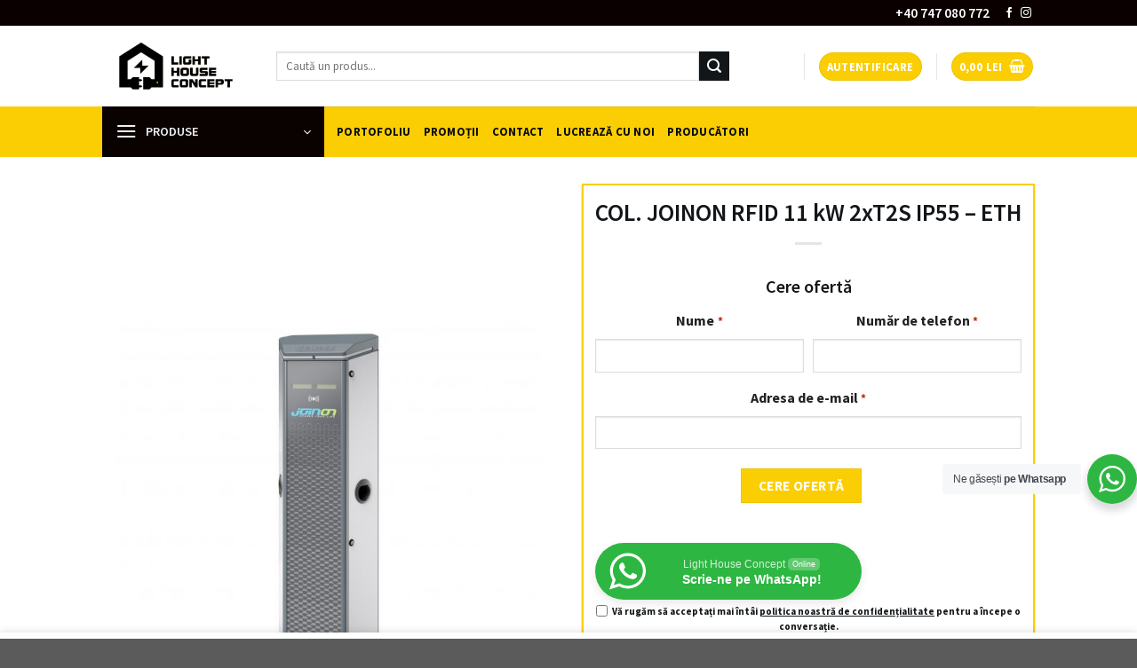

--- FILE ---
content_type: text/html; charset=UTF-8
request_url: https://luminipentruacasa.ro/product/col-joinon-rfid-11-kw-2xt2s-ip55-eth/
body_size: 45801
content:
<!DOCTYPE html>
<!--[if IE 9 ]> <html lang="ro-RO" class="ie9 loading-site no-js"> <![endif]-->
<!--[if IE 8 ]> <html lang="ro-RO" class="ie8 loading-site no-js"> <![endif]-->
<!--[if (gte IE 9)|!(IE)]><!--><html lang="ro-RO" class="loading-site no-js"> <!--<![endif]-->
<head>
	<meta charset="UTF-8" />
<script type="text/javascript">
/* <![CDATA[ */
 var gform;gform||(document.addEventListener("gform_main_scripts_loaded",function(){gform.scriptsLoaded=!0}),window.addEventListener("DOMContentLoaded",function(){gform.domLoaded=!0}),gform={domLoaded:!1,scriptsLoaded:!1,initializeOnLoaded:function(o){gform.domLoaded&&gform.scriptsLoaded?o():!gform.domLoaded&&gform.scriptsLoaded?window.addEventListener("DOMContentLoaded",o):document.addEventListener("gform_main_scripts_loaded",o)},hooks:{action:{},filter:{}},addAction:function(o,n,r,t){gform.addHook("action",o,n,r,t)},addFilter:function(o,n,r,t){gform.addHook("filter",o,n,r,t)},doAction:function(o){gform.doHook("action",o,arguments)},applyFilters:function(o){return gform.doHook("filter",o,arguments)},removeAction:function(o,n){gform.removeHook("action",o,n)},removeFilter:function(o,n,r){gform.removeHook("filter",o,n,r)},addHook:function(o,n,r,t,i){null==gform.hooks[o][n]&&(gform.hooks[o][n]=[]);var e=gform.hooks[o][n];null==i&&(i=n+"_"+e.length),gform.hooks[o][n].push({tag:i,callable:r,priority:t=null==t?10:t})},doHook:function(n,o,r){var t;if(r=Array.prototype.slice.call(r,1),null!=gform.hooks[n][o]&&((o=gform.hooks[n][o]).sort(function(o,n){return o.priority-n.priority}),o.forEach(function(o){"function"!=typeof(t=o.callable)&&(t=window[t]),"action"==n?t.apply(null,r):r[0]=t.apply(null,r)})),"filter"==n)return r[0]},removeHook:function(o,n,t,i){var r;null!=gform.hooks[o][n]&&(r=(r=gform.hooks[o][n]).filter(function(o,n,r){return!!(null!=i&&i!=o.tag||null!=t&&t!=o.priority)}),gform.hooks[o][n]=r)}}); 
/* ]]> */
</script>

	<link rel="profile" href="http://gmpg.org/xfn/11" />
	<link rel="pingback" href="https://luminipentruacasa.ro/xmlrpc.php" />

	<script>(function(html){html.className = html.className.replace(/\bno-js\b/,'js')})(document.documentElement);</script>
<title>COL. JOINON RFID 11 kW 2xT2S IP55 &#8211; ETH &#8211; Light House Concept</title>
<meta name='robots' content='max-image-preview:large' />
<meta name="viewport" content="width=device-width, initial-scale=1, maximum-scale=1" /><link rel='dns-prefetch' href='//www.googletagmanager.com' />
<link rel='dns-prefetch' href='//www.google.com' />
<link rel='dns-prefetch' href='//cdn.jsdelivr.net' />
<link rel='dns-prefetch' href='//fonts.googleapis.com' />
<link rel="alternate" type="application/rss+xml" title="Light House Concept &raquo; Flux" href="https://luminipentruacasa.ro/feed/" />
<link rel="alternate" type="application/rss+xml" title="Light House Concept &raquo; Flux comentarii" href="https://luminipentruacasa.ro/comments/feed/" />
<style type="text/css">.brave_popup{display:none}</style><script data-no-optimize="1"> var brave_popup_data = {}; var bravepop_emailValidation=false; var brave_popup_videos = {};  var brave_popup_formData = {};var brave_popup_adminUser = false; var brave_popup_pageInfo = {"type":"single","pageID":12333,"singleType":"product"};  var bravepop_emailSuggestions={};</script><link rel="alternate" title="oEmbed (JSON)" type="application/json+oembed" href="https://luminipentruacasa.ro/wp-json/oembed/1.0/embed?url=https%3A%2F%2Fluminipentruacasa.ro%2Fproduct%2Fcol-joinon-rfid-11-kw-2xt2s-ip55-eth%2F" />
<link rel="alternate" title="oEmbed (XML)" type="text/xml+oembed" href="https://luminipentruacasa.ro/wp-json/oembed/1.0/embed?url=https%3A%2F%2Fluminipentruacasa.ro%2Fproduct%2Fcol-joinon-rfid-11-kw-2xt2s-ip55-eth%2F&#038;format=xml" />
<link rel="prefetch" href="https://luminipentruacasa.ro/wp-content/themes/flatsome/assets/js/chunk.countup.fe2c1016.js" />
<link rel="prefetch" href="https://luminipentruacasa.ro/wp-content/themes/flatsome/assets/js/chunk.sticky-sidebar.a58a6557.js" />
<link rel="prefetch" href="https://luminipentruacasa.ro/wp-content/themes/flatsome/assets/js/chunk.tooltips.29144c1c.js" />
<link rel="prefetch" href="https://luminipentruacasa.ro/wp-content/themes/flatsome/assets/js/chunk.vendors-popups.947eca5c.js" />
<link rel="prefetch" href="https://luminipentruacasa.ro/wp-content/themes/flatsome/assets/js/chunk.vendors-slider.f0d2cbc9.js" />
<style id='wp-img-auto-sizes-contain-inline-css' type='text/css'>
img:is([sizes=auto i],[sizes^="auto," i]){contain-intrinsic-size:3000px 1500px}
/*# sourceURL=wp-img-auto-sizes-contain-inline-css */
</style>
<style id='wp-emoji-styles-inline-css' type='text/css'>

	img.wp-smiley, img.emoji {
		display: inline !important;
		border: none !important;
		box-shadow: none !important;
		height: 1em !important;
		width: 1em !important;
		margin: 0 0.07em !important;
		vertical-align: -0.1em !important;
		background: none !important;
		padding: 0 !important;
	}
/*# sourceURL=wp-emoji-styles-inline-css */
</style>
<style id='wp-block-library-inline-css' type='text/css'>
:root{--wp-block-synced-color:#7a00df;--wp-block-synced-color--rgb:122,0,223;--wp-bound-block-color:var(--wp-block-synced-color);--wp-editor-canvas-background:#ddd;--wp-admin-theme-color:#007cba;--wp-admin-theme-color--rgb:0,124,186;--wp-admin-theme-color-darker-10:#006ba1;--wp-admin-theme-color-darker-10--rgb:0,107,160.5;--wp-admin-theme-color-darker-20:#005a87;--wp-admin-theme-color-darker-20--rgb:0,90,135;--wp-admin-border-width-focus:2px}@media (min-resolution:192dpi){:root{--wp-admin-border-width-focus:1.5px}}.wp-element-button{cursor:pointer}:root .has-very-light-gray-background-color{background-color:#eee}:root .has-very-dark-gray-background-color{background-color:#313131}:root .has-very-light-gray-color{color:#eee}:root .has-very-dark-gray-color{color:#313131}:root .has-vivid-green-cyan-to-vivid-cyan-blue-gradient-background{background:linear-gradient(135deg,#00d084,#0693e3)}:root .has-purple-crush-gradient-background{background:linear-gradient(135deg,#34e2e4,#4721fb 50%,#ab1dfe)}:root .has-hazy-dawn-gradient-background{background:linear-gradient(135deg,#faaca8,#dad0ec)}:root .has-subdued-olive-gradient-background{background:linear-gradient(135deg,#fafae1,#67a671)}:root .has-atomic-cream-gradient-background{background:linear-gradient(135deg,#fdd79a,#004a59)}:root .has-nightshade-gradient-background{background:linear-gradient(135deg,#330968,#31cdcf)}:root .has-midnight-gradient-background{background:linear-gradient(135deg,#020381,#2874fc)}:root{--wp--preset--font-size--normal:16px;--wp--preset--font-size--huge:42px}.has-regular-font-size{font-size:1em}.has-larger-font-size{font-size:2.625em}.has-normal-font-size{font-size:var(--wp--preset--font-size--normal)}.has-huge-font-size{font-size:var(--wp--preset--font-size--huge)}.has-text-align-center{text-align:center}.has-text-align-left{text-align:left}.has-text-align-right{text-align:right}.has-fit-text{white-space:nowrap!important}#end-resizable-editor-section{display:none}.aligncenter{clear:both}.items-justified-left{justify-content:flex-start}.items-justified-center{justify-content:center}.items-justified-right{justify-content:flex-end}.items-justified-space-between{justify-content:space-between}.screen-reader-text{border:0;clip-path:inset(50%);height:1px;margin:-1px;overflow:hidden;padding:0;position:absolute;width:1px;word-wrap:normal!important}.screen-reader-text:focus{background-color:#ddd;clip-path:none;color:#444;display:block;font-size:1em;height:auto;left:5px;line-height:normal;padding:15px 23px 14px;text-decoration:none;top:5px;width:auto;z-index:100000}html :where(.has-border-color){border-style:solid}html :where([style*=border-top-color]){border-top-style:solid}html :where([style*=border-right-color]){border-right-style:solid}html :where([style*=border-bottom-color]){border-bottom-style:solid}html :where([style*=border-left-color]){border-left-style:solid}html :where([style*=border-width]){border-style:solid}html :where([style*=border-top-width]){border-top-style:solid}html :where([style*=border-right-width]){border-right-style:solid}html :where([style*=border-bottom-width]){border-bottom-style:solid}html :where([style*=border-left-width]){border-left-style:solid}html :where(img[class*=wp-image-]){height:auto;max-width:100%}:where(figure){margin:0 0 1em}html :where(.is-position-sticky){--wp-admin--admin-bar--position-offset:var(--wp-admin--admin-bar--height,0px)}@media screen and (max-width:600px){html :where(.is-position-sticky){--wp-admin--admin-bar--position-offset:0px}}

/*# sourceURL=wp-block-library-inline-css */
</style><link rel='stylesheet' id='wc-blocks-style-css' href='https://luminipentruacasa.ro/wp-content/plugins/woocommerce/assets/client/blocks/wc-blocks.css?ver=wc-10.2.3' type='text/css' media='all' />
<style id='global-styles-inline-css' type='text/css'>
:root{--wp--preset--aspect-ratio--square: 1;--wp--preset--aspect-ratio--4-3: 4/3;--wp--preset--aspect-ratio--3-4: 3/4;--wp--preset--aspect-ratio--3-2: 3/2;--wp--preset--aspect-ratio--2-3: 2/3;--wp--preset--aspect-ratio--16-9: 16/9;--wp--preset--aspect-ratio--9-16: 9/16;--wp--preset--color--black: #000000;--wp--preset--color--cyan-bluish-gray: #abb8c3;--wp--preset--color--white: #ffffff;--wp--preset--color--pale-pink: #f78da7;--wp--preset--color--vivid-red: #cf2e2e;--wp--preset--color--luminous-vivid-orange: #ff6900;--wp--preset--color--luminous-vivid-amber: #fcb900;--wp--preset--color--light-green-cyan: #7bdcb5;--wp--preset--color--vivid-green-cyan: #00d084;--wp--preset--color--pale-cyan-blue: #8ed1fc;--wp--preset--color--vivid-cyan-blue: #0693e3;--wp--preset--color--vivid-purple: #9b51e0;--wp--preset--gradient--vivid-cyan-blue-to-vivid-purple: linear-gradient(135deg,rgb(6,147,227) 0%,rgb(155,81,224) 100%);--wp--preset--gradient--light-green-cyan-to-vivid-green-cyan: linear-gradient(135deg,rgb(122,220,180) 0%,rgb(0,208,130) 100%);--wp--preset--gradient--luminous-vivid-amber-to-luminous-vivid-orange: linear-gradient(135deg,rgb(252,185,0) 0%,rgb(255,105,0) 100%);--wp--preset--gradient--luminous-vivid-orange-to-vivid-red: linear-gradient(135deg,rgb(255,105,0) 0%,rgb(207,46,46) 100%);--wp--preset--gradient--very-light-gray-to-cyan-bluish-gray: linear-gradient(135deg,rgb(238,238,238) 0%,rgb(169,184,195) 100%);--wp--preset--gradient--cool-to-warm-spectrum: linear-gradient(135deg,rgb(74,234,220) 0%,rgb(151,120,209) 20%,rgb(207,42,186) 40%,rgb(238,44,130) 60%,rgb(251,105,98) 80%,rgb(254,248,76) 100%);--wp--preset--gradient--blush-light-purple: linear-gradient(135deg,rgb(255,206,236) 0%,rgb(152,150,240) 100%);--wp--preset--gradient--blush-bordeaux: linear-gradient(135deg,rgb(254,205,165) 0%,rgb(254,45,45) 50%,rgb(107,0,62) 100%);--wp--preset--gradient--luminous-dusk: linear-gradient(135deg,rgb(255,203,112) 0%,rgb(199,81,192) 50%,rgb(65,88,208) 100%);--wp--preset--gradient--pale-ocean: linear-gradient(135deg,rgb(255,245,203) 0%,rgb(182,227,212) 50%,rgb(51,167,181) 100%);--wp--preset--gradient--electric-grass: linear-gradient(135deg,rgb(202,248,128) 0%,rgb(113,206,126) 100%);--wp--preset--gradient--midnight: linear-gradient(135deg,rgb(2,3,129) 0%,rgb(40,116,252) 100%);--wp--preset--font-size--small: 13px;--wp--preset--font-size--medium: 20px;--wp--preset--font-size--large: 36px;--wp--preset--font-size--x-large: 42px;--wp--preset--spacing--20: 0.44rem;--wp--preset--spacing--30: 0.67rem;--wp--preset--spacing--40: 1rem;--wp--preset--spacing--50: 1.5rem;--wp--preset--spacing--60: 2.25rem;--wp--preset--spacing--70: 3.38rem;--wp--preset--spacing--80: 5.06rem;--wp--preset--shadow--natural: 6px 6px 9px rgba(0, 0, 0, 0.2);--wp--preset--shadow--deep: 12px 12px 50px rgba(0, 0, 0, 0.4);--wp--preset--shadow--sharp: 6px 6px 0px rgba(0, 0, 0, 0.2);--wp--preset--shadow--outlined: 6px 6px 0px -3px rgb(255, 255, 255), 6px 6px rgb(0, 0, 0);--wp--preset--shadow--crisp: 6px 6px 0px rgb(0, 0, 0);}:where(.is-layout-flex){gap: 0.5em;}:where(.is-layout-grid){gap: 0.5em;}body .is-layout-flex{display: flex;}.is-layout-flex{flex-wrap: wrap;align-items: center;}.is-layout-flex > :is(*, div){margin: 0;}body .is-layout-grid{display: grid;}.is-layout-grid > :is(*, div){margin: 0;}:where(.wp-block-columns.is-layout-flex){gap: 2em;}:where(.wp-block-columns.is-layout-grid){gap: 2em;}:where(.wp-block-post-template.is-layout-flex){gap: 1.25em;}:where(.wp-block-post-template.is-layout-grid){gap: 1.25em;}.has-black-color{color: var(--wp--preset--color--black) !important;}.has-cyan-bluish-gray-color{color: var(--wp--preset--color--cyan-bluish-gray) !important;}.has-white-color{color: var(--wp--preset--color--white) !important;}.has-pale-pink-color{color: var(--wp--preset--color--pale-pink) !important;}.has-vivid-red-color{color: var(--wp--preset--color--vivid-red) !important;}.has-luminous-vivid-orange-color{color: var(--wp--preset--color--luminous-vivid-orange) !important;}.has-luminous-vivid-amber-color{color: var(--wp--preset--color--luminous-vivid-amber) !important;}.has-light-green-cyan-color{color: var(--wp--preset--color--light-green-cyan) !important;}.has-vivid-green-cyan-color{color: var(--wp--preset--color--vivid-green-cyan) !important;}.has-pale-cyan-blue-color{color: var(--wp--preset--color--pale-cyan-blue) !important;}.has-vivid-cyan-blue-color{color: var(--wp--preset--color--vivid-cyan-blue) !important;}.has-vivid-purple-color{color: var(--wp--preset--color--vivid-purple) !important;}.has-black-background-color{background-color: var(--wp--preset--color--black) !important;}.has-cyan-bluish-gray-background-color{background-color: var(--wp--preset--color--cyan-bluish-gray) !important;}.has-white-background-color{background-color: var(--wp--preset--color--white) !important;}.has-pale-pink-background-color{background-color: var(--wp--preset--color--pale-pink) !important;}.has-vivid-red-background-color{background-color: var(--wp--preset--color--vivid-red) !important;}.has-luminous-vivid-orange-background-color{background-color: var(--wp--preset--color--luminous-vivid-orange) !important;}.has-luminous-vivid-amber-background-color{background-color: var(--wp--preset--color--luminous-vivid-amber) !important;}.has-light-green-cyan-background-color{background-color: var(--wp--preset--color--light-green-cyan) !important;}.has-vivid-green-cyan-background-color{background-color: var(--wp--preset--color--vivid-green-cyan) !important;}.has-pale-cyan-blue-background-color{background-color: var(--wp--preset--color--pale-cyan-blue) !important;}.has-vivid-cyan-blue-background-color{background-color: var(--wp--preset--color--vivid-cyan-blue) !important;}.has-vivid-purple-background-color{background-color: var(--wp--preset--color--vivid-purple) !important;}.has-black-border-color{border-color: var(--wp--preset--color--black) !important;}.has-cyan-bluish-gray-border-color{border-color: var(--wp--preset--color--cyan-bluish-gray) !important;}.has-white-border-color{border-color: var(--wp--preset--color--white) !important;}.has-pale-pink-border-color{border-color: var(--wp--preset--color--pale-pink) !important;}.has-vivid-red-border-color{border-color: var(--wp--preset--color--vivid-red) !important;}.has-luminous-vivid-orange-border-color{border-color: var(--wp--preset--color--luminous-vivid-orange) !important;}.has-luminous-vivid-amber-border-color{border-color: var(--wp--preset--color--luminous-vivid-amber) !important;}.has-light-green-cyan-border-color{border-color: var(--wp--preset--color--light-green-cyan) !important;}.has-vivid-green-cyan-border-color{border-color: var(--wp--preset--color--vivid-green-cyan) !important;}.has-pale-cyan-blue-border-color{border-color: var(--wp--preset--color--pale-cyan-blue) !important;}.has-vivid-cyan-blue-border-color{border-color: var(--wp--preset--color--vivid-cyan-blue) !important;}.has-vivid-purple-border-color{border-color: var(--wp--preset--color--vivid-purple) !important;}.has-vivid-cyan-blue-to-vivid-purple-gradient-background{background: var(--wp--preset--gradient--vivid-cyan-blue-to-vivid-purple) !important;}.has-light-green-cyan-to-vivid-green-cyan-gradient-background{background: var(--wp--preset--gradient--light-green-cyan-to-vivid-green-cyan) !important;}.has-luminous-vivid-amber-to-luminous-vivid-orange-gradient-background{background: var(--wp--preset--gradient--luminous-vivid-amber-to-luminous-vivid-orange) !important;}.has-luminous-vivid-orange-to-vivid-red-gradient-background{background: var(--wp--preset--gradient--luminous-vivid-orange-to-vivid-red) !important;}.has-very-light-gray-to-cyan-bluish-gray-gradient-background{background: var(--wp--preset--gradient--very-light-gray-to-cyan-bluish-gray) !important;}.has-cool-to-warm-spectrum-gradient-background{background: var(--wp--preset--gradient--cool-to-warm-spectrum) !important;}.has-blush-light-purple-gradient-background{background: var(--wp--preset--gradient--blush-light-purple) !important;}.has-blush-bordeaux-gradient-background{background: var(--wp--preset--gradient--blush-bordeaux) !important;}.has-luminous-dusk-gradient-background{background: var(--wp--preset--gradient--luminous-dusk) !important;}.has-pale-ocean-gradient-background{background: var(--wp--preset--gradient--pale-ocean) !important;}.has-electric-grass-gradient-background{background: var(--wp--preset--gradient--electric-grass) !important;}.has-midnight-gradient-background{background: var(--wp--preset--gradient--midnight) !important;}.has-small-font-size{font-size: var(--wp--preset--font-size--small) !important;}.has-medium-font-size{font-size: var(--wp--preset--font-size--medium) !important;}.has-large-font-size{font-size: var(--wp--preset--font-size--large) !important;}.has-x-large-font-size{font-size: var(--wp--preset--font-size--x-large) !important;}
/*# sourceURL=global-styles-inline-css */
</style>

<style id='classic-theme-styles-inline-css' type='text/css'>
/*! This file is auto-generated */
.wp-block-button__link{color:#fff;background-color:#32373c;border-radius:9999px;box-shadow:none;text-decoration:none;padding:calc(.667em + 2px) calc(1.333em + 2px);font-size:1.125em}.wp-block-file__button{background:#32373c;color:#fff;text-decoration:none}
/*# sourceURL=/wp-includes/css/classic-themes.min.css */
</style>
<link rel='stylesheet' id='nta-css-popup-css' href='https://luminipentruacasa.ro/wp-content/plugins/wp-whatsapp/assets/dist/css/style.css?ver=6.9' type='text/css' media='all' />
<link rel='stylesheet' id='googlFonts-css' href='//fonts.googleapis.com/css2?family=Inter:wght@100;200;300;400;500;600;700&#038;display=swap' type='text/css' media='all' />
<link rel='stylesheet' id='tbi_checkout_frontend-css' href='https://luminipentruacasa.ro/wp-content/plugins/fusion-pay-ro-tbi/includes/../assets/css/style.min.css?ver=1.1' type='text/css' media='all' />
<link rel='stylesheet' id='afrfq-front-css' href='https://luminipentruacasa.ro/wp-content/plugins/woocommerce-request-a-quote/assets/css/afrfq_front.css?ver=1.1' type='text/css' media='all' />
<link rel='stylesheet' id='jquery-model-css' href='https://luminipentruacasa.ro/wp-content/plugins/woocommerce-request-a-quote/assets/css/jquery.modal.min.css?ver=1.0' type='text/css' media='all' />
<link rel='stylesheet' id='dashicons-css' href='https://luminipentruacasa.ro/wp-includes/css/dashicons.min.css?ver=6.9' type='text/css' media='all' />
<style id='dashicons-inline-css' type='text/css'>
[data-font="Dashicons"]:before {font-family: 'Dashicons' !important;content: attr(data-icon) !important;speak: none !important;font-weight: normal !important;font-variant: normal !important;text-transform: none !important;line-height: 1 !important;font-style: normal !important;-webkit-font-smoothing: antialiased !important;-moz-osx-font-smoothing: grayscale !important;}
/*# sourceURL=dashicons-inline-css */
</style>
<link rel='stylesheet' id='photoswipe-css' href='https://luminipentruacasa.ro/wp-content/plugins/woocommerce/assets/css/photoswipe/photoswipe.min.css?ver=10.2.3' type='text/css' media='all' />
<link rel='stylesheet' id='photoswipe-default-skin-css' href='https://luminipentruacasa.ro/wp-content/plugins/woocommerce/assets/css/photoswipe/default-skin/default-skin.min.css?ver=10.2.3' type='text/css' media='all' />
<style id='woocommerce-inline-inline-css' type='text/css'>
.woocommerce form .form-row .required { visibility: visible; }
/*# sourceURL=woocommerce-inline-inline-css */
</style>
<link rel='stylesheet' id='woocommerce-addons-css-css' href='https://luminipentruacasa.ro/wp-content/plugins/woocommerce-product-addons/assets/css/frontend.css?ver=3.0.38' type='text/css' media='all' />
<link rel='stylesheet' id='ion.range-slider-css' href='https://luminipentruacasa.ro/wp-content/plugins/yith-woocommerce-ajax-product-filter-premium/assets/css/ion.range-slider.css?ver=2.3.1' type='text/css' media='all' />
<link rel='stylesheet' id='yith-wcan-shortcodes-css' href='https://luminipentruacasa.ro/wp-content/plugins/yith-woocommerce-ajax-product-filter-premium/assets/css/shortcodes.css?ver=4.1.0' type='text/css' media='all' />
<style id='yith-wcan-shortcodes-inline-css' type='text/css'>
:root{
	--yith-wcan-filters_colors_titles: #434343;
	--yith-wcan-filters_colors_background: #FFFFFF;
	--yith-wcan-filters_colors_accent: #A7144C;
	--yith-wcan-filters_colors_accent_r: 167;
	--yith-wcan-filters_colors_accent_g: 20;
	--yith-wcan-filters_colors_accent_b: 76;
	--yith-wcan-color_swatches_border_radius: 100%;
	--yith-wcan-color_swatches_size: 30px;
	--yith-wcan-labels_style_background: #FFFFFF;
	--yith-wcan-labels_style_background_hover: #A7144C;
	--yith-wcan-labels_style_background_active: #A7144C;
	--yith-wcan-labels_style_text: #434343;
	--yith-wcan-labels_style_text_hover: #FFFFFF;
	--yith-wcan-labels_style_text_active: #FFFFFF;
	--yith-wcan-anchors_style_text: #434343;
	--yith-wcan-anchors_style_text_hover: #A7144C;
	--yith-wcan-anchors_style_text_active: #A7144C;
}
/*# sourceURL=yith-wcan-shortcodes-inline-css */
</style>
<link rel='stylesheet' id='brands-styles-css' href='https://luminipentruacasa.ro/wp-content/plugins/woocommerce/assets/css/brands.css?ver=10.2.3' type='text/css' media='all' />
<link rel='stylesheet' id='woo_discount_pro_style-css' href='https://luminipentruacasa.ro/wp-content/plugins/woo-discount-rules-pro/Assets/Css/awdr_style.css?ver=2.5.0' type='text/css' media='all' />
<link rel='stylesheet' id='flatsome-main-css' href='https://luminipentruacasa.ro/wp-content/themes/flatsome/assets/css/flatsome.css?ver=3.15.5' type='text/css' media='all' />
<style id='flatsome-main-inline-css' type='text/css'>
@font-face {
				font-family: "fl-icons";
				font-display: block;
				src: url(https://luminipentruacasa.ro/wp-content/themes/flatsome/assets/css/icons/fl-icons.eot?v=3.15.5);
				src:
					url(https://luminipentruacasa.ro/wp-content/themes/flatsome/assets/css/icons/fl-icons.eot#iefix?v=3.15.5) format("embedded-opentype"),
					url(https://luminipentruacasa.ro/wp-content/themes/flatsome/assets/css/icons/fl-icons.woff2?v=3.15.5) format("woff2"),
					url(https://luminipentruacasa.ro/wp-content/themes/flatsome/assets/css/icons/fl-icons.ttf?v=3.15.5) format("truetype"),
					url(https://luminipentruacasa.ro/wp-content/themes/flatsome/assets/css/icons/fl-icons.woff?v=3.15.5) format("woff"),
					url(https://luminipentruacasa.ro/wp-content/themes/flatsome/assets/css/icons/fl-icons.svg?v=3.15.5#fl-icons) format("svg");
			}
/*# sourceURL=flatsome-main-inline-css */
</style>
<link rel='stylesheet' id='flatsome-shop-css' href='https://luminipentruacasa.ro/wp-content/themes/flatsome/assets/css/flatsome-shop.css?ver=3.15.5' type='text/css' media='all' />
<link rel='stylesheet' id='flatsome-style-css' href='https://luminipentruacasa.ro/wp-content/themes/wedding/style.css?ver=3.0' type='text/css' media='all' />
<link rel='stylesheet' id='flatsome-googlefonts-css' href='//fonts.googleapis.com/css?family=Source+Sans+Pro%3Aregular%2C600%2Cregular%2C700%7CDancing+Script%3Aregular%2C400&#038;display=swap&#038;ver=3.9' type='text/css' media='all' />
<script type="text/javascript" id="google-analytics-opt-out-js-after">
/* <![CDATA[ */
			var gaProperty = 'G-7YN8RD9C15';
			var disableStr = 'ga-disable-' + gaProperty;
			if ( document.cookie.indexOf( disableStr + '=true' ) > -1 ) {
				window[disableStr] = true;
			}
			function gaOptout() {
				document.cookie = disableStr + '=true; expires=Thu, 31 Dec 2099 23:59:59 UTC; path=/';
				window[disableStr] = true;
			}
//# sourceURL=google-analytics-opt-out-js-after
/* ]]> */
</script>
<script type="text/javascript" src="https://www.googletagmanager.com/gtag/js?id=G-7YN8RD9C15" id="google-tag-manager-js"></script>
<script type="text/javascript" id="google-tag-manager-js-after">
/* <![CDATA[ */
		window.dataLayer = window.dataLayer || [];
		function gtag(){dataLayer.push(arguments);}
		gtag('js', new Date());
		gtag('set', 'developer_id.dOGY3NW', true);

		gtag('config', 'G-7YN8RD9C15', {
			'allow_google_signals': true,
			'link_attribution': false,
			'anonymize_ip': true,
			'linker':{
				'domains': [],
				'allow_incoming': false,
			},
			'custom_map': {
				'dimension1': 'logged_in'
			},
			'logged_in': 'no'
		} );

		
		
//# sourceURL=google-tag-manager-js-after
/* ]]> */
</script>
<script type="text/javascript" src="https://luminipentruacasa.ro/wp-content/plugins/fusion-pay-ro-tbi/includes/../assets/js/tbi_product.min.js?ver=1.1" id="tbi_checkout_frontend-js"></script>
<script type="text/javascript" src="https://luminipentruacasa.ro/wp-includes/js/jquery/jquery.min.js?ver=3.7.1" id="jquery-core-js"></script>
<script type="text/javascript" src="https://luminipentruacasa.ro/wp-includes/js/jquery/jquery-migrate.min.js?ver=3.4.1" id="jquery-migrate-js"></script>
<script type="text/javascript" src="https://luminipentruacasa.ro/wp-content/plugins/woocommerce/assets/js/jquery-blockui/jquery.blockUI.min.js?ver=2.7.0-wc.10.2.3" id="jquery-blockui-js" defer="defer" data-wp-strategy="defer"></script>
<script type="text/javascript" id="wc-add-to-cart-js-extra">
/* <![CDATA[ */
var wc_add_to_cart_params = {"ajax_url":"/wp-admin/admin-ajax.php","wc_ajax_url":"/?wc-ajax=%%endpoint%%","i18n_view_cart":"Vezi co\u0219ul","cart_url":"https://luminipentruacasa.ro/cart/","is_cart":"","cart_redirect_after_add":"no"};
//# sourceURL=wc-add-to-cart-js-extra
/* ]]> */
</script>
<script type="text/javascript" src="https://luminipentruacasa.ro/wp-content/plugins/woocommerce/assets/js/frontend/add-to-cart.min.js?ver=10.2.3" id="wc-add-to-cart-js" defer="defer" data-wp-strategy="defer"></script>
<script type="text/javascript" src="https://luminipentruacasa.ro/wp-content/plugins/woocommerce/assets/js/photoswipe/photoswipe.min.js?ver=4.1.1-wc.10.2.3" id="photoswipe-js" defer="defer" data-wp-strategy="defer"></script>
<script type="text/javascript" src="https://luminipentruacasa.ro/wp-content/plugins/woocommerce/assets/js/photoswipe/photoswipe-ui-default.min.js?ver=4.1.1-wc.10.2.3" id="photoswipe-ui-default-js" defer="defer" data-wp-strategy="defer"></script>
<script type="text/javascript" id="wc-single-product-js-extra">
/* <![CDATA[ */
var wc_single_product_params = {"i18n_required_rating_text":"Te rog selecteaz\u0103 o evaluare","i18n_rating_options":["Una din 5 stele","2 din 5 stele","3 din 5 stele","4 din 5 stele","5 din 5 stele"],"i18n_product_gallery_trigger_text":"Vezi galeria cu imagini pe ecran \u00eentreg","review_rating_required":"no","flexslider":{"rtl":false,"animation":"slide","smoothHeight":true,"directionNav":false,"controlNav":"thumbnails","slideshow":false,"animationSpeed":500,"animationLoop":false,"allowOneSlide":false},"zoom_enabled":"","zoom_options":[],"photoswipe_enabled":"1","photoswipe_options":{"shareEl":false,"closeOnScroll":false,"history":false,"hideAnimationDuration":0,"showAnimationDuration":0},"flexslider_enabled":""};
//# sourceURL=wc-single-product-js-extra
/* ]]> */
</script>
<script type="text/javascript" src="https://luminipentruacasa.ro/wp-content/plugins/woocommerce/assets/js/frontend/single-product.min.js?ver=10.2.3" id="wc-single-product-js" defer="defer" data-wp-strategy="defer"></script>
<script type="text/javascript" src="https://luminipentruacasa.ro/wp-content/plugins/woocommerce/assets/js/js-cookie/js.cookie.min.js?ver=2.1.4-wc.10.2.3" id="js-cookie-js" defer="defer" data-wp-strategy="defer"></script>
<script type="text/javascript" id="woocommerce-js-extra">
/* <![CDATA[ */
var woocommerce_params = {"ajax_url":"/wp-admin/admin-ajax.php","wc_ajax_url":"/?wc-ajax=%%endpoint%%","i18n_password_show":"Arat\u0103 parola","i18n_password_hide":"Ascunde parola"};
//# sourceURL=woocommerce-js-extra
/* ]]> */
</script>
<script type="text/javascript" src="https://luminipentruacasa.ro/wp-content/plugins/woocommerce/assets/js/frontend/woocommerce.min.js?ver=10.2.3" id="woocommerce-js" defer="defer" data-wp-strategy="defer"></script>
<script type="text/javascript" src="https://luminipentruacasa.ro/wp-includes/js/dist/hooks.min.js?ver=dd5603f07f9220ed27f1" id="wp-hooks-js"></script>
<script type="text/javascript" id="wpm-js-extra">
/* <![CDATA[ */
var wpm = {"ajax_url":"https://luminipentruacasa.ro/wp-admin/admin-ajax.php","root":"https://luminipentruacasa.ro/wp-json/","nonce_wp_rest":"249babf42c","nonce_ajax":"00d5eb3073"};
//# sourceURL=wpm-js-extra
/* ]]> */
</script>
<script type="text/javascript" src="https://luminipentruacasa.ro/wp-content/plugins/woocommerce-google-adwords-conversion-tracking-tag/js/public/wpm-public.p1.min.js?ver=1.43.4" id="wpm-js"></script>
<link rel="https://api.w.org/" href="https://luminipentruacasa.ro/wp-json/" /><link rel="alternate" title="JSON" type="application/json" href="https://luminipentruacasa.ro/wp-json/wp/v2/product/12333" /><link rel="EditURI" type="application/rsd+xml" title="RSD" href="https://luminipentruacasa.ro/xmlrpc.php?rsd" />
<meta name="generator" content="WordPress 6.9" />
<meta name="generator" content="WooCommerce 10.2.3" />
<link rel="canonical" href="https://luminipentruacasa.ro/product/col-joinon-rfid-11-kw-2xt2s-ip55-eth/" />
<link rel='shortlink' href='https://luminipentruacasa.ro/?p=12333' />

		<!-- GA Google Analytics @ https://m0n.co/ga -->
		<script>
			(function(i,s,o,g,r,a,m){i['GoogleAnalyticsObject']=r;i[r]=i[r]||function(){
			(i[r].q=i[r].q||[]).push(arguments)},i[r].l=1*new Date();a=s.createElement(o),
			m=s.getElementsByTagName(o)[0];a.async=1;a.src=g;m.parentNode.insertBefore(a,m)
			})(window,document,'script','https://www.google-analytics.com/analytics.js','ga');
			ga('create', 'G-7YN8RD9C15', 'auto');
			ga('send', 'pageview');
		</script>

	<meta name="p:domain_verify" content="7379d6e8e232667d1c0d9b168a9d6708"/>
<!-- Google tag (gtag.js) -->
<script async src="https://www.googletagmanager.com/gtag/js?id=G-3ECWGG0CK7"></script>
<script>
  window.dataLayer = window.dataLayer || [];
  function gtag(){dataLayer.push(arguments);}
  gtag('js', new Date());

  gtag('config', 'G-3ECWGG0CK7');
</script><!-- Starting: WooCommerce Conversion Tracking (https://wordpress.org/plugins/woocommerce-conversion-tracking/) -->
        <script async src="https://www.googletagmanager.com/gtag/js?id=236-139-0927"></script>
        <script>
            window.dataLayer = window.dataLayer || [];
            function gtag(){dataLayer.push(arguments)};
            gtag('js', new Date());

            gtag('config', '236-139-0927');
        </script>
        <!-- End: WooCommerce Conversion Tracking Codes -->
<style>.bg{opacity: 0; transition: opacity 1s; -webkit-transition: opacity 1s;} .bg-loaded{opacity: 1;}</style><!--[if IE]><link rel="stylesheet" type="text/css" href="https://luminipentruacasa.ro/wp-content/themes/flatsome/assets/css/ie-fallback.css"><script src="//cdnjs.cloudflare.com/ajax/libs/html5shiv/3.6.1/html5shiv.js"></script><script>var head = document.getElementsByTagName('head')[0],style = document.createElement('style');style.type = 'text/css';style.styleSheet.cssText = ':before,:after{content:none !important';head.appendChild(style);setTimeout(function(){head.removeChild(style);}, 0);</script><script src="https://luminipentruacasa.ro/wp-content/themes/flatsome/assets/libs/ie-flexibility.js"></script><![endif]-->	<noscript><style>.woocommerce-product-gallery{ opacity: 1 !important; }</style></noscript>
	
<!-- START Pixel Manager for WooCommerce -->

		<script>

			window.wpmDataLayer = window.wpmDataLayer || {};
			window.wpmDataLayer = Object.assign(window.wpmDataLayer, {"cart":{},"cart_item_keys":{},"version":{"number":"1.43.4","pro":false,"eligible_for_updates":false,"distro":"fms","beta":false,"show":true},"pixels":{"google":{"linker":{"settings":null},"user_id":false,"ads":{"conversion_ids":{"AW-16594602566":"5KSeCKODx8AZEMaU9ug9"},"dynamic_remarketing":{"status":true,"id_type":"post_id","send_events_with_parent_ids":true},"google_business_vertical":"retail","phone_conversion_number":"","phone_conversion_label":""},"tcf_support":false,"consent_mode":{"is_active":true,"wait_for_update":500,"ads_data_redaction":false,"url_passthrough":true}}},"shop":{"list_name":"Product | COL. JOINON RFID 11 kW 2xT2S IP55 - ETH","list_id":"product_col-joinon-rfid-11-kw-2xt2s-ip55-eth","page_type":"product","product_type":"simple","currency":"RON","selectors":{"addToCart":[],"beginCheckout":[]},"order_duplication_prevention":true,"view_item_list_trigger":{"test_mode":false,"background_color":"green","opacity":0.5,"repeat":true,"timeout":1000,"threshold":0.8},"variations_output":true,"session_active":true},"page":{"id":12333,"title":"COL. JOINON RFID 11 kW 2xT2S IP55 &#8211; ETH","type":"product","categories":[],"parent":{"id":0,"title":"COL. JOINON RFID 11 kW 2xT2S IP55 &#8211; ETH","type":"product","categories":[]}},"general":{"user_logged_in":false,"scroll_tracking_thresholds":[],"page_id":12333,"exclude_domains":[],"server_2_server":{"active":false,"ip_exclude_list":[]},"consent_management":{"explicit_consent":false}}});

		</script>

		
<!-- END Pixel Manager for WooCommerce -->
			<meta name="pm-dataLayer-meta" content="12333" class="wpmProductId"
				  data-id="12333">
					<script>
			(window.wpmDataLayer = window.wpmDataLayer || {}).products             = window.wpmDataLayer.products || {};
			window.wpmDataLayer.products[12333] = {"id":"12333","sku":"GWJ1002L","price":0,"brand":"","quantity":1,"dyn_r_ids":{"post_id":"12333","sku":"GWJ1002L","gpf":"woocommerce_gpf_12333","gla":"gla_12333"},"is_variable":false,"type":"simple","name":"COL. JOINON RFID 11 kW 2xT2S IP55 - ETH","category":["Statii de incarcat masini electrice"],"is_variation":false};
					</script>
		<link rel="icon" href="https://luminipentruacasa.ro/wp-content/uploads/2021/04/cropped-156184914_104397955042536_4769767968928814541_n-1-32x32.jpg" sizes="32x32" />
<link rel="icon" href="https://luminipentruacasa.ro/wp-content/uploads/2021/04/cropped-156184914_104397955042536_4769767968928814541_n-1-192x192.jpg" sizes="192x192" />
<link rel="apple-touch-icon" href="https://luminipentruacasa.ro/wp-content/uploads/2021/04/cropped-156184914_104397955042536_4769767968928814541_n-1-180x180.jpg" />
<meta name="msapplication-TileImage" content="https://luminipentruacasa.ro/wp-content/uploads/2021/04/cropped-156184914_104397955042536_4769767968928814541_n-1-270x270.jpg" />
<style id="custom-css" type="text/css">:root {--primary-color: #fbce03;}.header-main{height: 91px}#logo img{max-height: 91px}#logo{width:166px;}.header-bottom{min-height: 10px}.header-top{min-height: 20px}.transparent .header-main{height: 30px}.transparent #logo img{max-height: 30px}.has-transparent + .page-title:first-of-type,.has-transparent + #main > .page-title,.has-transparent + #main > div > .page-title,.has-transparent + #main .page-header-wrapper:first-of-type .page-title{padding-top: 110px;}.header.show-on-scroll,.stuck .header-main{height:82px!important}.stuck #logo img{max-height: 82px!important}.search-form{ width: 86%;}.header-bg-color {background-color: rgba(255,255,255,0.9)}.header-bottom {background-color: #fbce03}.top-bar-nav > li > a{line-height: 16px }.header-main .nav > li > a{line-height: 16px }.header-bottom-nav > li > a{line-height: 37px }@media (max-width: 549px) {.header-main{height: 70px}#logo img{max-height: 70px}}.nav-dropdown-has-arrow.nav-dropdown-has-border li.has-dropdown:before{border-bottom-color: #0a0a0a;}.nav .nav-dropdown{border-color: #0a0a0a }.nav-dropdown{font-size:100%}.nav-dropdown-has-arrow li.has-dropdown:after{border-bottom-color: #ffffff;}.nav .nav-dropdown{background-color: #ffffff}.header-top{background-color:#0a0000!important;}/* Color */.accordion-title.active, .has-icon-bg .icon .icon-inner,.logo a, .primary.is-underline, .primary.is-link, .badge-outline .badge-inner, .nav-outline > li.active> a,.nav-outline >li.active > a, .cart-icon strong,[data-color='primary'], .is-outline.primary{color: #fbce03;}/* Color !important */[data-text-color="primary"]{color: #fbce03!important;}/* Background Color */[data-text-bg="primary"]{background-color: #fbce03;}/* Background */.scroll-to-bullets a,.featured-title, .label-new.menu-item > a:after, .nav-pagination > li > .current,.nav-pagination > li > span:hover,.nav-pagination > li > a:hover,.has-hover:hover .badge-outline .badge-inner,button[type="submit"], .button.wc-forward:not(.checkout):not(.checkout-button), .button.submit-button, .button.primary:not(.is-outline),.featured-table .title,.is-outline:hover, .has-icon:hover .icon-label,.nav-dropdown-bold .nav-column li > a:hover, .nav-dropdown.nav-dropdown-bold > li > a:hover, .nav-dropdown-bold.dark .nav-column li > a:hover, .nav-dropdown.nav-dropdown-bold.dark > li > a:hover, .header-vertical-menu__opener ,.is-outline:hover, .tagcloud a:hover,.grid-tools a, input[type='submit']:not(.is-form), .box-badge:hover .box-text, input.button.alt,.nav-box > li > a:hover,.nav-box > li.active > a,.nav-pills > li.active > a ,.current-dropdown .cart-icon strong, .cart-icon:hover strong, .nav-line-bottom > li > a:before, .nav-line-grow > li > a:before, .nav-line > li > a:before,.banner, .header-top, .slider-nav-circle .flickity-prev-next-button:hover svg, .slider-nav-circle .flickity-prev-next-button:hover .arrow, .primary.is-outline:hover, .button.primary:not(.is-outline), input[type='submit'].primary, input[type='submit'].primary, input[type='reset'].button, input[type='button'].primary, .badge-inner{background-color: #fbce03;}/* Border */.nav-vertical.nav-tabs > li.active > a,.scroll-to-bullets a.active,.nav-pagination > li > .current,.nav-pagination > li > span:hover,.nav-pagination > li > a:hover,.has-hover:hover .badge-outline .badge-inner,.accordion-title.active,.featured-table,.is-outline:hover, .tagcloud a:hover,blockquote, .has-border, .cart-icon strong:after,.cart-icon strong,.blockUI:before, .processing:before,.loading-spin, .slider-nav-circle .flickity-prev-next-button:hover svg, .slider-nav-circle .flickity-prev-next-button:hover .arrow, .primary.is-outline:hover{border-color: #fbce03}.nav-tabs > li.active > a{border-top-color: #fbce03}.widget_shopping_cart_content .blockUI.blockOverlay:before { border-left-color: #fbce03 }.woocommerce-checkout-review-order .blockUI.blockOverlay:before { border-left-color: #fbce03 }/* Fill */.slider .flickity-prev-next-button:hover svg,.slider .flickity-prev-next-button:hover .arrow{fill: #fbce03;}/* Background Color */[data-icon-label]:after, .secondary.is-underline:hover,.secondary.is-outline:hover,.icon-label,.button.secondary:not(.is-outline),.button.alt:not(.is-outline), .badge-inner.on-sale, .button.checkout, .single_add_to_cart_button, .current .breadcrumb-step{ background-color:#121619; }[data-text-bg="secondary"]{background-color: #121619;}/* Color */.secondary.is-underline,.secondary.is-link, .secondary.is-outline,.stars a.active, .star-rating:before, .woocommerce-page .star-rating:before,.star-rating span:before, .color-secondary{color: #121619}/* Color !important */[data-text-color="secondary"]{color: #121619!important;}/* Border */.secondary.is-outline:hover{border-color:#121619}.success.is-underline:hover,.success.is-outline:hover,.success{background-color: #566e3d}.success-color, .success.is-link, .success.is-outline{color: #566e3d;}.success-border{border-color: #566e3d!important;}/* Color !important */[data-text-color="success"]{color: #566e3d!important;}/* Background Color */[data-text-bg="success"]{background-color: #566e3d;}.alert.is-underline:hover,.alert.is-outline:hover,.alert{background-color: #ff3a20}.alert.is-link, .alert.is-outline, .color-alert{color: #ff3a20;}/* Color !important */[data-text-color="alert"]{color: #ff3a20!important;}/* Background Color */[data-text-bg="alert"]{background-color: #ff3a20;}body{font-size: 100%;}@media screen and (max-width: 549px){body{font-size: 100%;}}body{font-family:"Source Sans Pro", sans-serif}body{font-weight: 0}body{color: #121619}.nav > li > a {font-family:"Source Sans Pro", sans-serif;}.mobile-sidebar-levels-2 .nav > li > ul > li > a {font-family:"Source Sans Pro", sans-serif;}.nav > li > a {font-weight: 700;}.mobile-sidebar-levels-2 .nav > li > ul > li > a {font-weight: 700;}h1,h2,h3,h4,h5,h6,.heading-font, .off-canvas-center .nav-sidebar.nav-vertical > li > a{font-family: "Source Sans Pro", sans-serif;}h1,h2,h3,h4,h5,h6,.heading-font,.banner h1,.banner h2{font-weight: 600;}h1,h2,h3,h4,h5,h6,.heading-font{color: #121619;}.alt-font{font-family: "Dancing Script", sans-serif;}.alt-font{font-weight: 400!important;}.header:not(.transparent) .header-bottom-nav.nav > li > a{color: #0a0a0a;}a{color: #000000;}a:hover{color: #fbce03;}.tagcloud a:hover{border-color: #fbce03;background-color: #fbce03;}.has-equal-box-heights .box-image {padding-top: 100%;}.badge-inner.on-sale{background-color: #dc3939}.price del, .product_list_widget del, del .woocommerce-Price-amount { color: #566e3d; }.shop-page-title.featured-title .title-bg{ background-image: url(https://luminipentruacasa.ro/wp-content/uploads/2022/08/original-3-scaled.jpg)!important;}@media screen and (min-width: 550px){.products .box-vertical .box-image{min-width: 900px!important;width: 900px!important;}}.header-vertical-menu__opener{height: 57px}.header-vertical-menu__opener{background-color: #0a0101}.label-new.menu-item > a:after{content:"New";}.label-hot.menu-item > a:after{content:"Hot";}.label-sale.menu-item > a:after{content:"Sale";}.label-popular.menu-item > a:after{content:"Popular";}</style><style id="infinite-scroll-css" type="text/css">.page-load-status,.archive .woocommerce-pagination {display: none;}</style><link rel='stylesheet' id='gform_basic-css' href='https://luminipentruacasa.ro/wp-content/plugins/gravityforms/css/basic.min.css?ver=2.5.15' type='text/css' media='all' />
<link rel='stylesheet' id='gform_theme_ie11-css' href='https://luminipentruacasa.ro/wp-content/plugins/gravityforms/css/theme-ie11.min.css?ver=2.5.15' type='text/css' media='all' />
<link rel='stylesheet' id='gform_theme-css' href='https://luminipentruacasa.ro/wp-content/plugins/gravityforms/css/theme.min.css?ver=2.5.15' type='text/css' media='all' />
<link rel='stylesheet' id='bravepop_front_css-css' href='https://luminipentruacasa.ro/wp-content/plugins/bravepopup-pro/assets/css/frontend.min.css?ver=6.9' type='text/css' media='all' />
</head>

<body class="wp-singular product-template-default single single-product postid-12333 wp-theme-flatsome wp-child-theme-wedding theme-flatsome woocommerce woocommerce-page woocommerce-no-js yith-wcan-pro lightbox nav-dropdown-has-arrow nav-dropdown-has-shadow nav-dropdown-has-border">


<a class="skip-link screen-reader-text" href="#main">Skip to content</a>

<div id="wrapper">

	
	<header id="header" class="header has-sticky sticky-jump">
		<div class="header-wrapper">
			<div id="top-bar" class="header-top hide-for-sticky nav-dark">
    <div class="flex-row container">
      <div class="flex-col hide-for-medium flex-left">
          <ul class="nav nav-left medium-nav-center nav-small  nav-divided">
                        </ul>
      </div>

      <div class="flex-col hide-for-medium flex-center">
          <ul class="nav nav-center nav-small  nav-divided">
                        </ul>
      </div>

      <div class="flex-col hide-for-medium flex-right">
         <ul class="nav top-bar-nav nav-right nav-small  nav-divided">
              <li class="html custom html_topbar_left"><a href="tel:+40747080772" style="color: white; text-decoration: none;"><h2 style="color: white; margin: 0;">+40 747 080 772</h2></a>  </li><li class="html header-social-icons ml-0">
	<div class="social-icons follow-icons" ><a href="https://www.facebook.com/LightHouseConcept1" target="_blank" data-label="Facebook" rel="noopener noreferrer nofollow" class="icon plain facebook tooltip" title="Follow on Facebook" aria-label="Follow on Facebook"><i class="icon-facebook" ></i></a><a href="https://www.instagram.com/luminipentruacasa/" target="_blank" rel="noopener noreferrer nofollow" data-label="Instagram" class="icon plain  instagram tooltip" title="Follow on Instagram" aria-label="Follow on Instagram"><i class="icon-instagram" ></i></a></div></li>          </ul>
      </div>

            <div class="flex-col show-for-medium flex-grow">
          <ul class="nav nav-center nav-small mobile-nav  nav-divided">
              <li class="html custom html_topbar_left"><a href="tel:+40747080772" style="color: white; text-decoration: none;"><h2 style="color: white; margin: 0;">+40 747 080 772</h2></a>  </li>          </ul>
      </div>
      
    </div>
</div>
<div id="masthead" class="header-main ">
      <div class="header-inner flex-row container logo-left medium-logo-center" role="navigation">

          <!-- Logo -->
          <div id="logo" class="flex-col logo">
            
<!-- Header logo -->
<a href="https://luminipentruacasa.ro/" title="Light House Concept" rel="home">
		<img width="1020" height="442" src="https://luminipentruacasa.ro/wp-content/uploads/2021/04/lh2-logo-1024x444.png" class="header_logo header-logo" alt="Light House Concept"/><img  width="1020" height="442" src="https://luminipentruacasa.ro/wp-content/uploads/2021/04/lh2-logo-1024x444.png" class="header-logo-dark" alt="Light House Concept"/></a>
          </div>

          <!-- Mobile Left Elements -->
          <div class="flex-col show-for-medium flex-left">
            <ul class="mobile-nav nav nav-left ">
                          </ul>
          </div>

          <!-- Left Elements -->
          <div class="flex-col hide-for-medium flex-left
            flex-grow">
            <ul class="header-nav header-nav-main nav nav-left  nav-uppercase" >
              <li class="header-search-form search-form html relative has-icon">
	<div class="header-search-form-wrapper">
		<div class="searchform-wrapper ux-search-box relative is-normal"><form role="search" method="get" class="searchform" action="https://luminipentruacasa.ro/">
	<div class="flex-row relative">
						<div class="flex-col flex-grow">
			<label class="screen-reader-text" for="woocommerce-product-search-field-0">Caută după:</label>
			<input type="search" id="woocommerce-product-search-field-0" class="search-field mb-0" placeholder="Caută un produs..." value="" name="s" />
			<input type="hidden" name="post_type" value="product" />
					</div>
		<div class="flex-col">
			<button type="submit" value="Caută" class="ux-search-submit submit-button secondary button icon mb-0" aria-label="Submit">
				<i class="icon-search" ></i>			</button>
		</div>
	</div>
	<div class="live-search-results text-left z-top"></div>
</form>
</div>	</div>
</li>            </ul>
          </div>

          <!-- Right Elements -->
          <div class="flex-col hide-for-medium flex-right">
            <ul class="header-nav header-nav-main nav nav-right  nav-uppercase">
              <li class="header-divider"></li><li class="account-item has-icon
    "
>
<div class="header-button">
<a href="https://luminipentruacasa.ro/my-account/"
    class="nav-top-link nav-top-not-logged-in icon primary button circle is-small"
    data-open="#login-form-popup"  >
    <span>
    Autentificare      </span>
  
</a>

</div>

</li>
<li class="header-divider"></li><li class="cart-item has-icon has-dropdown">
<div class="header-button">
<a href="https://luminipentruacasa.ro/cart/" title="Coș" class="header-cart-link icon primary button circle is-small">


<span class="header-cart-title">
          <span class="cart-price"><span class="woocommerce-Price-amount amount"><bdi>0,00&nbsp;<span class="woocommerce-Price-currencySymbol">lei</span></bdi></span></span>
  </span>

    <i class="icon-shopping-basket"
    data-icon-label="0">
  </i>
  </a>
</div>
 <ul class="nav-dropdown nav-dropdown-bold dropdown-uppercase">
    <li class="html widget_shopping_cart">
      <div class="widget_shopping_cart_content">
        

	<p class="woocommerce-mini-cart__empty-message">Nu ai niciun produs în coș.</p>


      </div>
    </li>
     </ul>

</li>
            </ul>
          </div>

          <!-- Mobile Right Elements -->
          <div class="flex-col show-for-medium flex-right">
            <ul class="mobile-nav nav nav-right ">
              <li class="nav-icon has-icon">
  		<a href="#" data-open="#main-menu" data-pos="right" data-bg="main-menu-overlay" data-color="" class="is-small" aria-label="Menu" aria-controls="main-menu" aria-expanded="false">
		
		  <i class="icon-menu" ></i>
		  		</a>
	</li><li class="cart-item has-icon">

<div class="header-button">      <a href="https://luminipentruacasa.ro/cart/" class="header-cart-link off-canvas-toggle nav-top-link icon primary button circle is-small" data-open="#cart-popup" data-class="off-canvas-cart" title="Coș" data-pos="right">
  
    <i class="icon-shopping-basket"
    data-icon-label="0">
  </i>
  </a>
</div>

  <!-- Cart Sidebar Popup -->
  <div id="cart-popup" class="mfp-hide widget_shopping_cart">
  <div class="cart-popup-inner inner-padding">
      <div class="cart-popup-title text-center">
          <h4 class="uppercase">Coș</h4>
          <div class="is-divider"></div>
      </div>
      <div class="widget_shopping_cart_content">
          

	<p class="woocommerce-mini-cart__empty-message">Nu ai niciun produs în coș.</p>


      </div>
             <div class="cart-sidebar-content relative"></div>  </div>
  </div>

</li>
            </ul>
          </div>

      </div>
     
            <div class="container"><div class="top-divider full-width"></div></div>
      </div><div id="wide-nav" class="header-bottom wide-nav nav-dark hide-for-medium">
    <div class="flex-row container">

                        <div class="flex-col hide-for-medium flex-left">
                <ul class="nav header-nav header-bottom-nav nav-left  nav-line-bottom nav-uppercase">
                    
<li class="header-vertical-menu" role="navigation">
	<div class="header-vertical-menu__opener dark">
					<span class="header-vertical-menu__icon">
				<i class="icon-menu" ></i>			</span>
				<span class="header-vertical-menu__title">
						PRODUSE		</span>
		<i class="icon-angle-down" ></i>	</div>
	<div class="header-vertical-menu__fly-out has-shadow">
		<div class="menu-main-vertical-mobile-categorii-container"><ul id="menu-main-vertical-mobile-categorii" class="ux-nav-vertical-menu nav-vertical-fly-out"><li id="menu-item-2415" class="menu-item menu-item-type-taxonomy menu-item-object-product_cat menu-item-has-children menu-item-2415 menu-item-design-default has-dropdown has-icon-left"><a href="https://luminipentruacasa.ro/product-category/iluminat-interior/" class="nav-top-link"><img class="ux-menu-icon" width="20" height="20" src="https://luminipentruacasa.ro/wp-content/uploads/2022/08/armchair-1.png" alt="" />Iluminat Interior<i class="icon-angle-down" ></i></a>
<ul class="sub-menu nav-dropdown nav-dropdown-bold dropdown-uppercase">
	<li id="menu-item-59000" class="menu-item menu-item-type-taxonomy menu-item-object-product_cat menu-item-59000"><a href="https://luminipentruacasa.ro/product-category/iluminat-interior/corpuri-suspendate/">Corpuri suspendate</a></li>
	<li id="menu-item-2419" class="menu-item menu-item-type-taxonomy menu-item-object-product_cat menu-item-2419"><a href="https://luminipentruacasa.ro/product-category/iluminat-interior/plafoniere/">Plafoniere</a></li>
	<li id="menu-item-2416" class="menu-item menu-item-type-taxonomy menu-item-object-product_cat menu-item-2416"><a href="https://luminipentruacasa.ro/product-category/iluminat-interior/aplice/">Aplice</a></li>
	<li id="menu-item-2421" class="menu-item menu-item-type-taxonomy menu-item-object-product_cat menu-item-2421"><a href="https://luminipentruacasa.ro/product-category/iluminat-interior/veioze/">Veioze</a></li>
	<li id="menu-item-14889" class="menu-item menu-item-type-taxonomy menu-item-object-product_cat menu-item-14889"><a href="https://luminipentruacasa.ro/product-category/iluminat-interior/lampadare/">Lampadare</a></li>
	<li id="menu-item-36592" class="menu-item menu-item-type-taxonomy menu-item-object-product_cat menu-item-36592"><a href="https://luminipentruacasa.ro/product-category/iluminat-interior/candelabre-iluminat-interior/">Candelabre</a></li>
	<li id="menu-item-59006" class="menu-item menu-item-type-taxonomy menu-item-object-product_cat menu-item-59006"><a href="https://luminipentruacasa.ro/product-category/iluminat-interior/proiectoare-iluminat-interior/">Proiectoare</a></li>
	<li id="menu-item-2420" class="menu-item menu-item-type-taxonomy menu-item-object-product_cat menu-item-2420"><a href="https://luminipentruacasa.ro/product-category/iluminat-interior/spoturi/">Spoturi</a></li>
	<li id="menu-item-14546" class="menu-item menu-item-type-taxonomy menu-item-object-product_cat menu-item-14546"><a href="https://luminipentruacasa.ro/product-category/iluminat-interior/accesorii-2/">Accesorii</a></li>
</ul>
</li>
<li id="menu-item-5380" class="menu-item menu-item-type-taxonomy menu-item-object-product_cat menu-item-has-children menu-item-5380 menu-item-design-default has-dropdown has-icon-left"><a href="https://luminipentruacasa.ro/product-category/iluminat-exterior/" class="nav-top-link"><img class="ux-menu-icon" width="20" height="20" src="https://luminipentruacasa.ro/wp-content/uploads/2022/08/street-light.png" alt="" />Iluminat Exterior<i class="icon-angle-down" ></i></a>
<ul class="sub-menu nav-dropdown nav-dropdown-bold dropdown-uppercase">
	<li id="menu-item-5382" class="menu-item menu-item-type-taxonomy menu-item-object-product_cat menu-item-5382"><a href="https://luminipentruacasa.ro/product-category/iluminat-exterior/aplice-iluminat-exterior/">Aplice</a></li>
	<li id="menu-item-5390" class="menu-item menu-item-type-taxonomy menu-item-object-product_cat menu-item-5390"><a href="https://luminipentruacasa.ro/product-category/iluminat-exterior/plafoniere-iluminat-exterior/">Plafoniere</a></li>
	<li id="menu-item-5394" class="menu-item menu-item-type-taxonomy menu-item-object-product_cat menu-item-5394"><a href="https://luminipentruacasa.ro/product-category/iluminat-exterior/suspensii/">Suspensii</a></li>
	<li id="menu-item-5385" class="menu-item menu-item-type-taxonomy menu-item-object-product_cat menu-item-5385"><a href="https://luminipentruacasa.ro/product-category/iluminat-exterior/lampadare-iluminat-exterior/">Lampadare</a></li>
	<li id="menu-item-5395" class="menu-item menu-item-type-taxonomy menu-item-object-product_cat menu-item-5395"><a href="https://luminipentruacasa.ro/product-category/iluminat-exterior/veioze-iluminat-exterior/">Veioze</a></li>
	<li id="menu-item-5393" class="menu-item menu-item-type-taxonomy menu-item-object-product_cat menu-item-5393"><a href="https://luminipentruacasa.ro/product-category/iluminat-exterior/stalpi/">Stâlpi</a></li>
	<li id="menu-item-5392" class="menu-item menu-item-type-taxonomy menu-item-object-product_cat menu-item-5392"><a href="https://luminipentruacasa.ro/product-category/iluminat-exterior/spoturi-iluminat-exterior/">Spoturi</a></li>
	<li id="menu-item-5391" class="menu-item menu-item-type-taxonomy menu-item-object-product_cat menu-item-5391"><a href="https://luminipentruacasa.ro/product-category/iluminat-exterior/proiectoare/">Proiectoare</a></li>
	<li id="menu-item-65191" class="menu-item menu-item-type-taxonomy menu-item-object-product_cat menu-item-65191"><a href="https://luminipentruacasa.ro/product-category/iluminat-exterior/corpuri-de-iluminat-solare/">Corpuri de iluminat solare</a></li>
	<li id="menu-item-5381" class="menu-item menu-item-type-taxonomy menu-item-object-product_cat menu-item-5381"><a href="https://luminipentruacasa.ro/product-category/iluminat-exterior/accesorii-iluminat-exterior/">Accesorii</a></li>
</ul>
</li>
<li id="menu-item-58991" class="menu-item menu-item-type-taxonomy menu-item-object-product_cat menu-item-has-children menu-item-58991 menu-item-design-default has-dropdown has-icon-left"><a href="https://luminipentruacasa.ro/product-category/iluminat-tehnic/" class="nav-top-link"><img class="ux-menu-icon" width="20" height="20" src="https://luminipentruacasa.ro/wp-content/uploads/2025/06/iluminat-tehnic-150x150.png" alt="" />Iluminat Tehnic<i class="icon-angle-down" ></i></a>
<ul class="sub-menu nav-dropdown nav-dropdown-bold dropdown-uppercase">
	<li id="menu-item-60452" class="menu-item menu-item-type-taxonomy menu-item-object-product_cat menu-item-60452"><a href="https://luminipentruacasa.ro/product-category/iluminat-tehnic/iluminat-arhitectural/">Iluminat arhitectural</a></li>
	<li id="menu-item-60445" class="menu-item menu-item-type-taxonomy menu-item-object-product_cat menu-item-60445"><a href="https://luminipentruacasa.ro/product-category/iluminat-tehnic/banda-de-interior-iluminat-interior/">Bandă LED de interior</a></li>
	<li id="menu-item-60444" class="menu-item menu-item-type-taxonomy menu-item-object-product_cat menu-item-60444"><a href="https://luminipentruacasa.ro/product-category/iluminat-tehnic/banda-de-exterior-iluminat-exterior/">Bandă LED de exterior</a></li>
	<li id="menu-item-56240" class="menu-item menu-item-type-taxonomy menu-item-object-product_cat menu-item-56240"><a href="https://luminipentruacasa.ro/product-category/iluminat-tehnic/banda-de-interior-iluminat-interior/accesorii-banda-led-banda-de-interior-iluminat-interior/">Accesorii bandă LED</a></li>
	<li id="menu-item-60446" class="menu-item menu-item-type-taxonomy menu-item-object-product_cat menu-item-60446"><a href="https://luminipentruacasa.ro/product-category/iluminat-tehnic/iluminat-stradal-iluminat-tehnic/">Iluminat stradal</a></li>
	<li id="menu-item-60447" class="menu-item menu-item-type-taxonomy menu-item-object-product_cat menu-item-60447"><a href="https://luminipentruacasa.ro/product-category/iluminat-tehnic/iluminat-industrial-iluminat-tehnic/">Iluminat industrial</a></li>
	<li id="menu-item-60448" class="menu-item menu-item-type-taxonomy menu-item-object-product_cat menu-item-60448"><a href="https://luminipentruacasa.ro/product-category/iluminat-tehnic/iluminat-de-urgenta/">Iluminat de urgență</a></li>
</ul>
</li>
<li id="menu-item-38395" class="menu-item menu-item-type-taxonomy menu-item-object-product_cat menu-item-has-children menu-item-38395 menu-item-design-default has-dropdown has-icon-left"><a href="https://luminipentruacasa.ro/product-category/seminee-si-iluminat-ambiental/" class="nav-top-link"><img class="ux-menu-icon" width="20" height="20" src="https://luminipentruacasa.ro/wp-content/uploads/2024/05/seminee-icon-150x150.jpg" alt="" />Șeminee și iluminat ambiental<i class="icon-angle-down" ></i></a>
<ul class="sub-menu nav-dropdown nav-dropdown-bold dropdown-uppercase">
	<li id="menu-item-61704" class="menu-item menu-item-type-taxonomy menu-item-object-product_cat menu-item-61704"><a href="https://luminipentruacasa.ro/product-category/seminee-si-iluminat-ambiental/">Șeminee și lumânări</a></li>
	<li id="menu-item-61703" class="menu-item menu-item-type-taxonomy menu-item-object-product_cat menu-item-61703"><a href="https://luminipentruacasa.ro/product-category/mobilier-si-decoratiuni-interioare/incalzitoare/">Încălzitoare</a></li>
</ul>
</li>
<li id="menu-item-45937" class="menu-item menu-item-type-taxonomy menu-item-object-product_cat menu-item-has-children menu-item-45937 menu-item-design-default has-dropdown has-icon-left"><a href="https://luminipentruacasa.ro/product-category/mobilier-si-decoratiuni-interioare/" class="nav-top-link"><img class="ux-menu-icon" width="20" height="20" src="https://luminipentruacasa.ro/wp-content/uploads/2024/10/luminipentruacasa-mobilier-150x150.jpg" alt="" />Mobilier și decorațiuni<i class="icon-angle-down" ></i></a>
<ul class="sub-menu nav-dropdown nav-dropdown-bold dropdown-uppercase">
	<li id="menu-item-45945" class="menu-item menu-item-type-taxonomy menu-item-object-product_cat menu-item-45945"><a href="https://luminipentruacasa.ro/product-category/mobilier-si-decoratiuni-interioare/oglinzi/">Oglinzi</a></li>
	<li id="menu-item-69639" class="menu-item menu-item-type-taxonomy menu-item-object-product_cat menu-item-69639"><a href="https://luminipentruacasa.ro/product-category/mobilier-si-decoratiuni-interioare/decoratiuni/tablouri/">Tablouri</a></li>
	<li id="menu-item-61701" class="menu-item menu-item-type-taxonomy menu-item-object-product_cat menu-item-61701"><a href="https://luminipentruacasa.ro/product-category/mobilier-si-decoratiuni-interioare/decoratiuni/">Decorațiuni</a></li>
	<li id="menu-item-65193" class="menu-item menu-item-type-taxonomy menu-item-object-product_cat menu-item-65193"><a href="https://luminipentruacasa.ro/product-category/iluminat-exterior/decoratiuni-iluminat-exterior/">Decorațiuni exterioare</a></li>
	<li id="menu-item-49662" class="menu-item menu-item-type-taxonomy menu-item-object-product_cat menu-item-49662"><a href="https://luminipentruacasa.ro/product-category/mobilier-si-decoratiuni-interioare/craciun/">Decorațiuni de Crăciun</a></li>
	<li id="menu-item-45942" class="menu-item menu-item-type-taxonomy menu-item-object-product_cat menu-item-45942"><a href="https://luminipentruacasa.ro/product-category/mobilier-si-decoratiuni-interioare/mese/">Mese</a></li>
	<li id="menu-item-45943" class="menu-item menu-item-type-taxonomy menu-item-object-product_cat menu-item-45943"><a href="https://luminipentruacasa.ro/product-category/mobilier-si-decoratiuni-interioare/scaune/">Scaune</a></li>
	<li id="menu-item-45944" class="menu-item menu-item-type-taxonomy menu-item-object-product_cat menu-item-45944"><a href="https://luminipentruacasa.ro/product-category/mobilier-si-decoratiuni-interioare/taburete-si-pufuri/">Taburete și pufuri</a></li>
	<li id="menu-item-45941" class="menu-item menu-item-type-taxonomy menu-item-object-product_cat menu-item-45941"><a href="https://luminipentruacasa.ro/product-category/mobilier-si-decoratiuni-interioare/fotolii/">Fotolii</a></li>
	<li id="menu-item-61705" class="menu-item menu-item-type-taxonomy menu-item-object-product_cat menu-item-61705"><a href="https://luminipentruacasa.ro/product-category/mobilier-si-decoratiuni-interioare/canapele/">Canapele</a></li>
	<li id="menu-item-45939" class="menu-item menu-item-type-taxonomy menu-item-object-product_cat menu-item-45939"><a href="https://luminipentruacasa.ro/product-category/mobilier-si-decoratiuni-interioare/comode/">Comode</a></li>
	<li id="menu-item-45940" class="menu-item menu-item-type-taxonomy menu-item-object-product_cat menu-item-45940"><a href="https://luminipentruacasa.ro/product-category/mobilier-si-decoratiuni-interioare/etajere/">Etajere</a></li>
	<li id="menu-item-61702" class="menu-item menu-item-type-taxonomy menu-item-object-product_cat menu-item-61702"><a href="https://luminipentruacasa.ro/product-category/mobilier-si-decoratiuni-interioare/ventilatoare/">Ventilatoare</a></li>
</ul>
</li>
<li id="menu-item-12452" class="menu-item menu-item-type-post_type menu-item-object-page menu-item-12452 menu-item-design-default has-icon-left"><a href="https://luminipentruacasa.ro/statii-de-incarcat-masini-electrice/" class="nav-top-link"><img class="ux-menu-icon" width="20" height="20" src="https://luminipentruacasa.ro/wp-content/uploads/2022/08/electric-power.png" alt="" />Stații de încărcat</a></li>
<li id="menu-item-14549" class="menu-item menu-item-type-taxonomy menu-item-object-product_cat menu-item-has-children menu-item-14549 menu-item-design-default has-dropdown has-icon-left"><a href="https://luminipentruacasa.ro/product-category/becuri/" class="nav-top-link"><img class="ux-menu-icon" width="20" height="20" src="https://luminipentruacasa.ro/wp-content/uploads/2022/08/lightbulb.png" alt="" />Becuri<i class="icon-angle-down" ></i></a>
<ul class="sub-menu nav-dropdown nav-dropdown-bold dropdown-uppercase">
	<li id="menu-item-14550" class="menu-item menu-item-type-taxonomy menu-item-object-product_cat menu-item-14550"><a href="https://luminipentruacasa.ro/product-category/becuri/becuri-led/">Becuri LED</a></li>
	<li id="menu-item-14551" class="menu-item menu-item-type-taxonomy menu-item-object-product_cat menu-item-14551"><a href="https://luminipentruacasa.ro/product-category/becuri/e14/">E14</a></li>
	<li id="menu-item-14552" class="menu-item menu-item-type-taxonomy menu-item-object-product_cat menu-item-14552"><a href="https://luminipentruacasa.ro/product-category/becuri/e27/">E27</a></li>
	<li id="menu-item-14553" class="menu-item menu-item-type-taxonomy menu-item-object-product_cat menu-item-14553"><a href="https://luminipentruacasa.ro/product-category/becuri/g4/">G4</a></li>
	<li id="menu-item-14554" class="menu-item menu-item-type-taxonomy menu-item-object-product_cat menu-item-14554"><a href="https://luminipentruacasa.ro/product-category/becuri/g9/">G9</a></li>
	<li id="menu-item-14555" class="menu-item menu-item-type-taxonomy menu-item-object-product_cat menu-item-14555"><a href="https://luminipentruacasa.ro/product-category/becuri/gu10/">GU10</a></li>
</ul>
</li>
<li id="menu-item-14563" class="menu-item menu-item-type-taxonomy menu-item-object-product_cat menu-item-has-children menu-item-14563 menu-item-design-default has-dropdown has-icon-left"><a href="https://luminipentruacasa.ro/product-category/surse-de-alimentare/" class="nav-top-link"><img class="ux-menu-icon" width="20" height="20" src="https://luminipentruacasa.ro/wp-content/uploads/2022/08/psu.png" alt="" />Surse de alimentare<i class="icon-angle-down" ></i></a>
<ul class="sub-menu nav-dropdown nav-dropdown-bold dropdown-uppercase">
	<li id="menu-item-14564" class="menu-item menu-item-type-taxonomy menu-item-object-product_cat menu-item-14564"><a href="https://luminipentruacasa.ro/product-category/surse-de-alimentare/surse-de-alimentare-cc/">Surse de alimentare (CC)</a></li>
	<li id="menu-item-14565" class="menu-item menu-item-type-taxonomy menu-item-object-product_cat menu-item-14565"><a href="https://luminipentruacasa.ro/product-category/surse-de-alimentare/surse-de-alimentare-cv/">Surse de alimentare (CV)</a></li>
	<li id="menu-item-14566" class="menu-item menu-item-type-taxonomy menu-item-object-product_cat menu-item-14566"><a href="https://luminipentruacasa.ro/product-category/surse-de-alimentare/surse-de-alimentare-dimmabile/">Surse de alimentare dimmabile</a></li>
</ul>
</li>
<li id="menu-item-26851" class="menu-item menu-item-type-post_type menu-item-object-page menu-item-has-children menu-item-26851 menu-item-design-default has-dropdown has-icon-left"><a href="https://luminipentruacasa.ro/furnizori/" class="nav-top-link"><img class="ux-menu-icon" width="20" height="20" src="https://luminipentruacasa.ro/wp-content/uploads/2023/11/furnizor-lighthouseconcept-1-150x150.png" alt="" />Producători<i class="icon-angle-down" ></i></a>
<ul class="sub-menu nav-dropdown nav-dropdown-bold dropdown-uppercase">
	<li id="menu-item-26852" class="menu-item menu-item-type-taxonomy menu-item-object-product_cat menu-item-has-children menu-item-26852 nav-dropdown-col"><a href="https://luminipentruacasa.ro/product-category/iluminat-interior/">Iluminat Interior</a>
	<ul class="sub-menu nav-column nav-dropdown-bold dropdown-uppercase">
		<li id="menu-item-30032" class="menu-item menu-item-type-taxonomy menu-item-object-product_cat menu-item-30032"><a href="https://luminipentruacasa.ro/product-category/aromas-del-campo/">Aromas del Campo</a></li>
		<li id="menu-item-26864" class="menu-item menu-item-type-taxonomy menu-item-object-product_cat menu-item-26864"><a href="https://luminipentruacasa.ro/product-category/maytoni/">Maytoni</a></li>
		<li id="menu-item-45683" class="menu-item menu-item-type-taxonomy menu-item-object-product_cat menu-item-45683"><a href="https://luminipentruacasa.ro/product-category/nova-luce/">Nova Luce</a></li>
		<li id="menu-item-35935" class="menu-item menu-item-type-taxonomy menu-item-object-product_cat menu-item-35935"><a href="https://luminipentruacasa.ro/product-category/nowodvorski/">Nowodvorski</a></li>
		<li id="menu-item-38644" class="menu-item menu-item-type-taxonomy menu-item-object-product_cat menu-item-38644"><a href="https://luminipentruacasa.ro/product-category/italux/">Italux</a></li>
		<li id="menu-item-26865" class="menu-item menu-item-type-taxonomy menu-item-object-product_cat menu-item-26865"><a href="https://luminipentruacasa.ro/product-category/ideal-lux/">Ideal Lux</a></li>
		<li id="menu-item-26861" class="menu-item menu-item-type-taxonomy menu-item-object-product_cat menu-item-26861"><a href="https://luminipentruacasa.ro/product-category/eglo/">Eglo</a></li>
		<li id="menu-item-26859" class="menu-item menu-item-type-taxonomy menu-item-object-product_cat menu-item-26859"><a href="https://luminipentruacasa.ro/product-category/redo/">Redo</a></li>
		<li id="menu-item-26860" class="menu-item menu-item-type-taxonomy menu-item-object-product_cat menu-item-26860"><a href="https://luminipentruacasa.ro/product-category/smarter/">Smarter</a></li>
		<li id="menu-item-63690" class="menu-item menu-item-type-taxonomy menu-item-object-product_cat menu-item-63690"><a href="https://luminipentruacasa.ro/product-category/schuller/">Schuller</a></li>
		<li id="menu-item-52665" class="menu-item menu-item-type-taxonomy menu-item-object-product_cat menu-item-52665"><a href="https://luminipentruacasa.ro/product-category/incanti/">Incanti</a></li>
		<li id="menu-item-61108" class="menu-item menu-item-type-taxonomy menu-item-object-product_cat menu-item-61108"><a href="https://luminipentruacasa.ro/product-category/sigma/">Sigma</a></li>
		<li id="menu-item-74258" class="menu-item menu-item-type-taxonomy menu-item-object-product_cat menu-item-74258"><a href="https://luminipentruacasa.ro/product-category/zuma-line/">Zuma Line</a></li>
		<li id="menu-item-68916" class="menu-item menu-item-type-taxonomy menu-item-object-product_cat menu-item-68916"><a href="https://luminipentruacasa.ro/product-category/globo/">Globo</a></li>
		<li id="menu-item-32696" class="menu-item menu-item-type-taxonomy menu-item-object-product_cat menu-item-32696"><a href="https://luminipentruacasa.ro/product-category/foscarini/">Foscarini</a></li>
		<li id="menu-item-26863" class="menu-item menu-item-type-taxonomy menu-item-object-product_cat menu-item-26863"><a href="https://luminipentruacasa.ro/product-category/maxlight/">Maxlight</a></li>
		<li id="menu-item-26867" class="menu-item menu-item-type-taxonomy menu-item-object-product_cat menu-item-26867"><a href="https://luminipentruacasa.ro/product-category/miloox/">Miloox</a></li>
		<li id="menu-item-69380" class="menu-item menu-item-type-taxonomy menu-item-object-product_cat menu-item-69380"><a href="https://luminipentruacasa.ro/product-category/viokef/">Viokef</a></li>
		<li id="menu-item-26868" class="menu-item menu-item-type-taxonomy menu-item-object-product_cat menu-item-26868"><a href="https://luminipentruacasa.ro/product-category/ultra-lux/">Ultra Lux</a></li>
		<li id="menu-item-30034" class="menu-item menu-item-type-taxonomy menu-item-object-product_cat menu-item-30034"><a href="https://luminipentruacasa.ro/product-category/arelux/">Arelux</a></li>
	</ul>
</li>
	<li id="menu-item-26853" class="menu-item menu-item-type-taxonomy menu-item-object-product_cat menu-item-has-children menu-item-26853 nav-dropdown-col"><a href="https://luminipentruacasa.ro/product-category/iluminat-exterior/">Iluminat Exterior</a>
	<ul class="sub-menu nav-column nav-dropdown-bold dropdown-uppercase">
		<li id="menu-item-26854" class="menu-item menu-item-type-taxonomy menu-item-object-product_cat menu-item-26854"><a href="https://luminipentruacasa.ro/product-category/maytoni-exterior/">Maytoni Exterior</a></li>
		<li id="menu-item-55227" class="menu-item menu-item-type-taxonomy menu-item-object-product_cat menu-item-55227"><a href="https://luminipentruacasa.ro/product-category/nova-luce-exterior/">Nova Luce Exterior</a></li>
		<li id="menu-item-55228" class="menu-item menu-item-type-taxonomy menu-item-object-product_cat menu-item-55228"><a href="https://luminipentruacasa.ro/product-category/italux-exterior/">Italux Exterior</a></li>
		<li id="menu-item-26856" class="menu-item menu-item-type-taxonomy menu-item-object-product_cat menu-item-26856"><a href="https://luminipentruacasa.ro/product-category/redo-exterior/">Redo Exterior</a></li>
		<li id="menu-item-26857" class="menu-item menu-item-type-taxonomy menu-item-object-product_cat menu-item-26857"><a href="https://luminipentruacasa.ro/product-category/smarter-exterior/">Smarter Exterior</a></li>
		<li id="menu-item-55226" class="menu-item menu-item-type-taxonomy menu-item-object-product_cat menu-item-55226"><a href="https://luminipentruacasa.ro/product-category/nowodvorski-exterior/">Nowodvorski exterior</a></li>
		<li id="menu-item-65190" class="menu-item menu-item-type-taxonomy menu-item-object-product_cat menu-item-65190"><a href="https://luminipentruacasa.ro/product-category/globo-exterior/">Globo Exterior</a></li>
		<li id="menu-item-26858" class="menu-item menu-item-type-taxonomy menu-item-object-product_cat menu-item-26858"><a href="https://luminipentruacasa.ro/product-category/ultra-lux-exterior/">Ultra Lux Exterior</a></li>
		<li id="menu-item-69381" class="menu-item menu-item-type-taxonomy menu-item-object-product_cat menu-item-69381"><a href="https://luminipentruacasa.ro/product-category/viokef-exterior/">Viokef Exterior</a></li>
	</ul>
</li>
</ul>
</li>
</ul></div>	</div>
</li>
<li id="menu-item-14545" class="menu-item menu-item-type-post_type menu-item-object-page menu-item-14545 menu-item-design-default"><a href="https://luminipentruacasa.ro/portofoliu/" class="nav-top-link">Portofoliu</a></li>
<li id="menu-item-30625" class="menu-item menu-item-type-post_type menu-item-object-page menu-item-30625 menu-item-design-default"><a href="https://luminipentruacasa.ro/promotii/" class="nav-top-link">Promoții</a></li>
<li id="menu-item-14544" class="menu-item menu-item-type-post_type menu-item-object-page menu-item-14544 menu-item-design-default"><a href="https://luminipentruacasa.ro/contact/" class="nav-top-link">Contact</a></li>
<li id="menu-item-32548" class="menu-item menu-item-type-post_type menu-item-object-page menu-item-32548 menu-item-design-default"><a href="https://luminipentruacasa.ro/consultanta-proiecte/" class="nav-top-link">Lucrează cu noi</a></li>
<li id="menu-item-14605" class="menu-item menu-item-type-post_type menu-item-object-page menu-item-14605 menu-item-design-default"><a href="https://luminipentruacasa.ro/furnizori/" class="nav-top-link">Producători</a></li>
                </ul>
            </div>
            
            
                        <div class="flex-col hide-for-medium flex-right flex-grow">
              <ul class="nav header-nav header-bottom-nav nav-right  nav-line-bottom nav-uppercase">
                                 </ul>
            </div>
            
            
    </div>
</div>

<div class="header-bg-container fill"><div class="header-bg-image fill"></div><div class="header-bg-color fill"></div></div>		</div>
	</header>

	
	<main id="main" class="">

	<div class="shop-container">
		
			<div class="container">
	<div class="woocommerce-notices-wrapper"></div></div>
<div id="product-12333" class="product type-product post-12333 status-publish first instock product_cat-statii-de-incarcat-masini-electrice has-post-thumbnail shipping-taxable product-type-simple">

	<div class="custom-product-page ux-layout-5435 ux-layout-scope-global">

			<section class="section" id="section_1752152011">
		<div class="bg section-bg fill bg-fill  bg-loaded" >

			
			
			

		</div>

		

		<div class="section-content relative">
			

<div class="row align-middle align-center"  id="row-360538119">


	<div id="col-346946243" class="col medium-6 small-12 large-6"  >
				<div class="col-inner"  >
			
			

<p>
<div class="product-images relative mb-half has-hover woocommerce-product-gallery woocommerce-product-gallery--with-images woocommerce-product-gallery--columns-4 images" data-columns="4">

  <div class="badge-container is-larger absolute left top z-1">
</div>

  <div class="image-tools absolute top show-on-hover right z-3">
      </div>

  <figure class="woocommerce-product-gallery__wrapper product-gallery-slider slider slider-nav-small mb-half"
        data-flickity-options='{
                "cellAlign": "center",
                "wrapAround": true,
                "autoPlay": false,
                "prevNextButtons":true,
                "adaptiveHeight": true,
                "imagesLoaded": true,
                "lazyLoad": 1,
                "dragThreshold" : 15,
                "pageDots": false,
                "rightToLeft": false       }'>
    <div data-thumb="https://luminipentruacasa.ro/wp-content/uploads/2022/08/original-3-100x100.jpg" data-thumb-alt="" class="woocommerce-product-gallery__image slide first"><a href="https://luminipentruacasa.ro/wp-content/uploads/2022/08/original-3-scaled.jpg"><img width="600" height="600" src="https://luminipentruacasa.ro/wp-content/uploads/2022/08/original-3-600x600.jpg" class="wp-post-image skip-lazy" alt="" title="original-3.jpg" data-caption="" data-src="https://luminipentruacasa.ro/wp-content/uploads/2022/08/original-3-scaled.jpg" data-large_image="https://luminipentruacasa.ro/wp-content/uploads/2022/08/original-3-scaled.jpg" data-large_image_width="2560" data-large_image_height="2560" decoding="async" fetchpriority="high" srcset="https://luminipentruacasa.ro/wp-content/uploads/2022/08/original-3-600x600.jpg 600w, https://luminipentruacasa.ro/wp-content/uploads/2022/08/original-3-300x300.jpg 300w, https://luminipentruacasa.ro/wp-content/uploads/2022/08/original-3-1024x1024.jpg 1024w, https://luminipentruacasa.ro/wp-content/uploads/2022/08/original-3-150x150.jpg 150w, https://luminipentruacasa.ro/wp-content/uploads/2022/08/original-3-768x768.jpg 768w, https://luminipentruacasa.ro/wp-content/uploads/2022/08/original-3-1536x1536.jpg 1536w, https://luminipentruacasa.ro/wp-content/uploads/2022/08/original-3-2048x2048.jpg 2048w, https://luminipentruacasa.ro/wp-content/uploads/2022/08/original-3-900x900.jpg 900w, https://luminipentruacasa.ro/wp-content/uploads/2022/08/original-3-100x100.jpg 100w" sizes="(max-width: 600px) 100vw, 600px" /></a></div>  </figure>

  <div class="image-tools absolute bottom left z-3">
        <a href="#product-zoom" class="zoom-button button is-outline circle icon tooltip hide-for-small" title="Zoom">
      <i class="icon-expand" ></i>    </a>
   </div>
</div>

</p>
	<div id="gap-867516807" class="gap-element clearfix" style="display:block; height:auto;">
		
<style>
#gap-867516807 {
  padding-top: 30px;
}
</style>
	</div>
	

<div class="row"  id="row-1316174704">


	<div id="col-993584488" class="col small-12 large-12"  >
				<div class="col-inner"  >
			
			

<div class="social-icons share-icons share-row relative icon-style-fill" ><a href="whatsapp://send?text=COL.%20JOINON%20RFID%2011%20kW%202xT2S%20IP55%20%26%238211%3B%20ETH - https://luminipentruacasa.ro/product/col-joinon-rfid-11-kw-2xt2s-ip55-eth/" data-action="share/whatsapp/share" class="icon primary button circle tooltip whatsapp show-for-medium" title="Share on WhatsApp" aria-label="Share on WhatsApp"><i class="icon-whatsapp"></i></a><a href="https://www.facebook.com/sharer.php?u=https://luminipentruacasa.ro/product/col-joinon-rfid-11-kw-2xt2s-ip55-eth/" data-label="Facebook" onclick="window.open(this.href,this.title,'width=500,height=500,top=300px,left=300px');  return false;" rel="noopener noreferrer nofollow" target="_blank" class="icon primary button circle tooltip facebook" title="Share on Facebook" aria-label="Share on Facebook"><i class="icon-facebook" ></i></a><a href="https://pinterest.com/pin/create/button/?url=https://luminipentruacasa.ro/product/col-joinon-rfid-11-kw-2xt2s-ip55-eth/&amp;media=https://luminipentruacasa.ro/wp-content/uploads/2022/08/original-3-1024x1024.jpg&amp;description=COL.%20JOINON%20RFID%2011%20kW%202xT2S%20IP55%20%26%238211%3B%20ETH" onclick="window.open(this.href,this.title,'width=500,height=500,top=300px,left=300px');  return false;" rel="noopener noreferrer nofollow" target="_blank" class="icon primary button circle tooltip pinterest" title="Pin on Pinterest" aria-label="Pin on Pinterest"><i class="icon-pinterest" ></i></a><a href="https://www.linkedin.com/shareArticle?mini=true&url=https://luminipentruacasa.ro/product/col-joinon-rfid-11-kw-2xt2s-ip55-eth/&title=COL.%20JOINON%20RFID%2011%20kW%202xT2S%20IP55%20%26%238211%3B%20ETH" onclick="window.open(this.href,this.title,'width=500,height=500,top=300px,left=300px');  return false;"  rel="noopener noreferrer nofollow" target="_blank" class="icon primary button circle tooltip linkedin" title="Share on LinkedIn" aria-label="Share on LinkedIn"><i class="icon-linkedin" ></i></a></div>


		</div>
					</div>

	

</div>

		</div>
				
<style>
#col-346946243 > .col-inner {
  padding: 15px 15px 15px 15px;
}
</style>
	</div>

	

	<div id="col-1143559548" class="col medium-6 small-12 large-6"  >
				<div class="col-inner text-center box-shadow-1 box-shadow-3-hover"  >
			
	<div class="is-border"
		style="border-color:rgb(251, 206, 3);border-width:2px 2px 2px 2px;">
	</div>
			

<p><div class="product-title-container"><h1 class="product-title product_title entry-title">
	COL. JOINON RFID 11 kW 2xT2S IP55 &#8211; ETH</h1>

	<div class="is-divider small"></div>
</div></p>
<p><div class="product-price-container is-xlarge"><div class="price-wrapper">
	<p class="price product-page-price ">
  </p>
</div>
</div></p>
<p><div class="add-to-cart-container form-normal is-normal"></div></p>
<p><div class="product-short-description">
	<h3>Cere ofertă</h3>
<script type="text/javascript"></script>
                <div class='gf_browser_chrome gform_wrapper gravity-theme' id='gform_wrapper_2' ><div id='gf_2' class='gform_anchor' tabindex='-1'></div><form method='post' enctype='multipart/form-data' target='gform_ajax_frame_2' id='gform_2'  action='/product/col-joinon-rfid-11-kw-2xt2s-ip55-eth/#gf_2' novalidate>
                        <div class='gform_body gform-body'><div id='gform_fields_2' class='gform_fields top_label form_sublabel_below description_below'><div id="field_2_1" class="gfield gfield--width-half gfield_contains_required field_sublabel_below field_description_below gfield_visibility_visible" ><label class='gfield_label' for='input_2_1' >Nume<span class="gfield_required"><span class="gfield_required gfield_required_asterisk">*</span></span></label><div class='ginput_container ginput_container_text'><input name='input_1' id='input_2_1' type='text' value='' class='large'     aria-required="true" aria-invalid="false"   /> </div></div><div id="field_2_2" class="gfield gfield--width-half gfield_contains_required field_sublabel_below field_description_below gfield_visibility_visible" ><label class='gfield_label' for='input_2_2' >Număr de telefon<span class="gfield_required"><span class="gfield_required gfield_required_asterisk">*</span></span></label><div class='ginput_container ginput_container_phone'><input name='input_2' id='input_2_2' type='tel' value='' class='large'   aria-required="true" aria-invalid="false"   /></div></div><div id="field_2_3" class="gfield gfield--width-full gfield_contains_required field_sublabel_below field_description_below gfield_visibility_visible" ><label class='gfield_label' for='input_2_3' >Adresa de e-mail<span class="gfield_required"><span class="gfield_required gfield_required_asterisk">*</span></span></label><div class='ginput_container ginput_container_email'>
                            <input name='input_3' id='input_2_3' type='email' value='' class='large'    aria-required="true" aria-invalid="false"  />
                        </div></div></div></div>
        <div class='gform_footer top_label'> <input type='submit' id='gform_submit_button_2' class='gform_button button' value='Cere ofertă'  onclick='if(window["gf_submitting_2"]){return false;}  if( !jQuery("#gform_2")[0].checkValidity || jQuery("#gform_2")[0].checkValidity()){window["gf_submitting_2"]=true;}  ' onkeypress='if( event.keyCode == 13 ){ if(window["gf_submitting_2"]){return false;} if( !jQuery("#gform_2")[0].checkValidity || jQuery("#gform_2")[0].checkValidity()){window["gf_submitting_2"]=true;}  jQuery("#gform_2").trigger("submit",[true]); }' /> <input type='hidden' name='gform_ajax' value='form_id=2&amp;title=&amp;description=&amp;tabindex=0' />
            <input type='hidden' class='gform_hidden' name='is_submit_2' value='1' />
            <input type='hidden' class='gform_hidden' name='gform_submit' value='2' />
            
            <input type='hidden' class='gform_hidden' name='gform_unique_id' value='' />
            <input type='hidden' class='gform_hidden' name='state_2' value='WyJbXSIsIjNkZGI5NTNlZjYzODYxNGJhYmNlNzA5ZmNjZGM1NGRiIl0=' />
            <input type='hidden' class='gform_hidden' name='gform_target_page_number_2' id='gform_target_page_number_2' value='0' />
            <input type='hidden' class='gform_hidden' name='gform_source_page_number_2' id='gform_source_page_number_2' value='1' />
            <input type='hidden' name='gform_field_values' value='' />
            
        </div>
                        </form>
                        </div>
                <iframe style='display:none;width:0px;height:0px;' src='about:blank' name='gform_ajax_frame_2' id='gform_ajax_frame_2' title='This iframe contains the logic required to handle Ajax powered Gravity Forms.'></iframe>
                <script type="text/javascript">
/* <![CDATA[ */
 gform.initializeOnLoaded( function() {gformInitSpinner( 2, 'https://luminipentruacasa.ro/wp-content/plugins/gravityforms/images/spinner.svg' );jQuery('#gform_ajax_frame_2').on('load',function(){var contents = jQuery(this).contents().find('*').html();var is_postback = contents.indexOf('GF_AJAX_POSTBACK') >= 0;if(!is_postback){return;}var form_content = jQuery(this).contents().find('#gform_wrapper_2');var is_confirmation = jQuery(this).contents().find('#gform_confirmation_wrapper_2').length > 0;var is_redirect = contents.indexOf('gformRedirect(){') >= 0;var is_form = form_content.length > 0 && ! is_redirect && ! is_confirmation;var mt = parseInt(jQuery('html').css('margin-top'), 10) + parseInt(jQuery('body').css('margin-top'), 10) + 100;if(is_form){jQuery('#gform_wrapper_2').html(form_content.html());if(form_content.hasClass('gform_validation_error')){jQuery('#gform_wrapper_2').addClass('gform_validation_error');} else {jQuery('#gform_wrapper_2').removeClass('gform_validation_error');}setTimeout( function() { /* delay the scroll by 50 milliseconds to fix a bug in chrome */ jQuery(document).scrollTop(jQuery('#gform_wrapper_2').offset().top - mt); }, 50 );if(window['gformInitDatepicker']) {gformInitDatepicker();}if(window['gformInitPriceFields']) {gformInitPriceFields();}var current_page = jQuery('#gform_source_page_number_2').val();gformInitSpinner( 2, 'https://luminipentruacasa.ro/wp-content/plugins/gravityforms/images/spinner.svg' );jQuery(document).trigger('gform_page_loaded', [2, current_page]);window['gf_submitting_2'] = false;}else if(!is_redirect){var confirmation_content = jQuery(this).contents().find('.GF_AJAX_POSTBACK').html();if(!confirmation_content){confirmation_content = contents;}setTimeout(function(){jQuery('#gform_wrapper_2').replaceWith(confirmation_content);jQuery(document).scrollTop(jQuery('#gf_2').offset().top - mt);jQuery(document).trigger('gform_confirmation_loaded', [2]);window['gf_submitting_2'] = false;wp.a11y.speak(jQuery('#gform_confirmation_message_2').text());}, 50);}else{jQuery('#gform_2').append(contents);if(window['gformRedirect']) {gformRedirect();}}jQuery(document).trigger('gform_post_render', [2, current_page]);} );} ); 
/* ]]> */
</script>

</div>
</p>
<p></p>
<div class="row"  id="row-1571248701">


	<div id="col-1938115168" class="col small-12 large-12"  >
				<div class="col-inner"  >
			
			

	<div id="text-918421185" class="text">
		

<p><div class="nta_wa_button" data-id="7953" data-info="{&quot;name&quot;:&quot;Light House Concept&quot;,&quot;info&quot;:{&quot;number&quot;:&quot;+40747080772&quot;,&quot;title&quot;:&quot;Lumini pentru Acas\u0103&quot;,&quot;predefinedText&quot;:&quot;&quot;,&quot;willBeBackText&quot;:&quot;I will be back in [njwa_time_work]&quot;,&quot;dayOffsText&quot;:&quot;I will be back soon&quot;,&quot;isAlwaysAvailable&quot;:&quot;ON&quot;,&quot;daysOfWeekWorking&quot;:{&quot;sunday&quot;:{&quot;isWorkingOnDay&quot;:&quot;OFF&quot;,&quot;workHours&quot;:[{&quot;startTime&quot;:&quot;08:00&quot;,&quot;endTime&quot;:&quot;17:30&quot;}]},&quot;monday&quot;:{&quot;isWorkingOnDay&quot;:&quot;OFF&quot;,&quot;workHours&quot;:[{&quot;startTime&quot;:&quot;08:00&quot;,&quot;endTime&quot;:&quot;17:30&quot;}]},&quot;tuesday&quot;:{&quot;isWorkingOnDay&quot;:&quot;OFF&quot;,&quot;workHours&quot;:[{&quot;startTime&quot;:&quot;08:00&quot;,&quot;endTime&quot;:&quot;17:30&quot;}]},&quot;wednesday&quot;:{&quot;isWorkingOnDay&quot;:&quot;OFF&quot;,&quot;workHours&quot;:[{&quot;startTime&quot;:&quot;08:00&quot;,&quot;endTime&quot;:&quot;17:30&quot;}]},&quot;thursday&quot;:{&quot;isWorkingOnDay&quot;:&quot;OFF&quot;,&quot;workHours&quot;:[{&quot;startTime&quot;:&quot;08:00&quot;,&quot;endTime&quot;:&quot;17:30&quot;}]},&quot;friday&quot;:{&quot;isWorkingOnDay&quot;:&quot;OFF&quot;,&quot;workHours&quot;:[{&quot;startTime&quot;:&quot;08:00&quot;,&quot;endTime&quot;:&quot;17:30&quot;}]},&quot;saturday&quot;:{&quot;isWorkingOnDay&quot;:&quot;OFF&quot;,&quot;workHours&quot;:[{&quot;startTime&quot;:&quot;08:00&quot;,&quot;endTime&quot;:&quot;17:30&quot;}]}}},&quot;styles&quot;:{&quot;type&quot;:&quot;round&quot;,&quot;backgroundColor&quot;:&quot;#2DB742&quot;,&quot;textColor&quot;:&quot;#fff&quot;,&quot;label&quot;:&quot;Scrie-ne pe WhatsApp!&quot;,&quot;width&quot;:300,&quot;height&quot;:64},&quot;avatar&quot;:false,&quot;options&quot;:{&quot;display&quot;:{&quot;displayCondition&quot;:&quot;showAllPage&quot;,&quot;includePages&quot;:[],&quot;excludePages&quot;:[],&quot;includePosts&quot;:[],&quot;showOnDesktop&quot;:&quot;ON&quot;,&quot;showOnMobile&quot;:&quot;ON&quot;,&quot;time_symbols&quot;:&quot;h:m&quot;},&quot;styles&quot;:{&quot;title&quot;:&quot;Ai nevoie de ajutor?&quot;,&quot;responseText&quot;:&quot;&quot;,&quot;description&quot;:&quot;&quot;,&quot;backgroundColor&quot;:&quot;#2db742&quot;,&quot;textColor&quot;:&quot;#fff&quot;,&quot;titleSize&quot;:18,&quot;accountNameSize&quot;:14,&quot;descriptionTextSize&quot;:12,&quot;regularTextSize&quot;:11,&quot;scrollHeight&quot;:&quot;500&quot;,&quot;isShowScroll&quot;:&quot;OFF&quot;,&quot;isShowResponseText&quot;:&quot;OFF&quot;,&quot;isShowPoweredBy&quot;:&quot;ON&quot;,&quot;btnLabel&quot;:&quot;Ne g\u0103se\u0219ti&lt;strong&gt; pe Whatsapp&lt;\/strong&gt;&quot;,&quot;btnLabelWidth&quot;:&quot;156&quot;,&quot;btnPosition&quot;:&quot;right&quot;,&quot;btnLeftDistance&quot;:&quot;30&quot;,&quot;btnRightDistance&quot;:&quot;0&quot;,&quot;btnBottomDistance&quot;:&quot;152&quot;,&quot;isShowBtnLabel&quot;:&quot;ON&quot;,&quot;isShowGDPR&quot;:&quot;ON&quot;,&quot;gdprContent&quot;:&quot;V\u0103 rug\u0103m s\u0103 accepta\u021bi mai \u00eent\u00e2i &lt;a href=\&quot;https:\/\/luminipentruacasa.ro\/politica-de-cookies\/\&quot;&gt;politica noastr\u0103 de confiden\u021bialitate&lt;\/a&gt; pentru a \u00eencepe o conversa\u021bie.\r\n\r\n&nbsp;&quot;},&quot;analytics&quot;:{&quot;enabledGoogle&quot;:&quot;OFF&quot;,&quot;enabledFacebook&quot;:&quot;OFF&quot;,&quot;enabledGoogleGA4&quot;:&quot;OFF&quot;}},&quot;gdprStatus&quot;:true,&quot;defaultAvatar&quot;:&quot;https:\/\/luminipentruacasa.ro\/wp-content\/plugins\/wp-whatsapp\/assets\/img\/whatsapp_logo.svg&quot;}"></div></p>
		
<style>
#text-918421185 {
  text-align: center;
}
</style>
	</div>
	

		</div>
					</div>

	

</div>
<p><div class="product_meta">

	
	
		<span class="sku_wrapper">SKU: <span class="sku">GWJ1002L</span></span>

	
	<span class="posted_in">Categorie: <a href="https://luminipentruacasa.ro/product-category/statii-de-incarcat-masini-electrice/" rel="tag">Statii de incarcat masini electrice</a></span>
	
	
</div>
</p>
<div class="payment-icons inline-block"><div class="payment-icon"><svg version="1.1" xmlns="http://www.w3.org/2000/svg" xmlns:xlink="http://www.w3.org/1999/xlink"  viewBox="0 0 64 32">
<path d="M10.781 7.688c-0.251-1.283-1.219-1.688-2.344-1.688h-8.376l-0.061 0.405c5.749 1.469 10.469 4.595 12.595 10.501l-1.813-9.219zM13.125 19.688l-0.531-2.781c-1.096-2.907-3.752-5.594-6.752-6.813l4.219 15.939h5.469l8.157-20.032h-5.501l-5.062 13.688zM27.72 26.061l3.248-20.061h-5.187l-3.251 20.061h5.189zM41.875 5.656c-5.125 0-8.717 2.72-8.749 6.624-0.032 2.877 2.563 4.469 4.531 5.439 2.032 0.968 2.688 1.624 2.688 2.499 0 1.344-1.624 1.939-3.093 1.939-2.093 0-3.219-0.251-4.875-1.032l-0.688-0.344-0.719 4.499c1.219 0.563 3.437 1.064 5.781 1.064 5.437 0.032 8.97-2.688 9.032-6.843 0-2.282-1.405-4-4.376-5.439-1.811-0.904-2.904-1.563-2.904-2.499 0-0.843 0.936-1.72 2.968-1.72 1.688-0.029 2.936 0.314 3.875 0.752l0.469 0.248 0.717-4.344c-1.032-0.406-2.656-0.844-4.656-0.844zM55.813 6c-1.251 0-2.189 0.376-2.72 1.688l-7.688 18.374h5.437c0.877-2.467 1.096-3 1.096-3 0.592 0 5.875 0 6.624 0 0 0 0.157 0.688 0.624 3h4.813l-4.187-20.061h-4zM53.405 18.938c0 0 0.437-1.157 2.064-5.594-0.032 0.032 0.437-1.157 0.688-1.907l0.374 1.72c0.968 4.781 1.189 5.781 1.189 5.781-0.813 0-3.283 0-4.315 0z"></path>
</svg>
</div><div class="payment-icon"><svg version="1.1" xmlns="http://www.w3.org/2000/svg" xmlns:xlink="http://www.w3.org/1999/xlink"  viewBox="0 0 64 32">
<path d="M42.667-0c-4.099 0-7.836 1.543-10.667 4.077-2.831-2.534-6.568-4.077-10.667-4.077-8.836 0-16 7.163-16 16s7.164 16 16 16c4.099 0 7.835-1.543 10.667-4.077 2.831 2.534 6.568 4.077 10.667 4.077 8.837 0 16-7.163 16-16s-7.163-16-16-16zM11.934 19.828l0.924-5.809-2.112 5.809h-1.188v-5.809l-1.056 5.809h-1.584l1.32-7.657h2.376v4.753l1.716-4.753h2.508l-1.32 7.657h-1.585zM19.327 18.244c-0.088 0.528-0.178 0.924-0.264 1.188v0.396h-1.32v-0.66c-0.353 0.528-0.924 0.792-1.716 0.792-0.442 0-0.792-0.132-1.056-0.396-0.264-0.351-0.396-0.792-0.396-1.32 0-0.792 0.218-1.364 0.66-1.716 0.614-0.44 1.364-0.66 2.244-0.66h0.66v-0.396c0-0.351-0.353-0.528-1.056-0.528-0.442 0-1.012 0.088-1.716 0.264 0.086-0.351 0.175-0.792 0.264-1.32 0.703-0.264 1.32-0.396 1.848-0.396 1.496 0 2.244 0.616 2.244 1.848 0 0.353-0.046 0.749-0.132 1.188-0.089 0.616-0.179 1.188-0.264 1.716zM24.079 15.076c-0.264-0.086-0.66-0.132-1.188-0.132s-0.792 0.177-0.792 0.528c0 0.177 0.044 0.31 0.132 0.396l0.528 0.264c0.792 0.442 1.188 1.012 1.188 1.716 0 1.409-0.838 2.112-2.508 2.112-0.792 0-1.366-0.044-1.716-0.132 0.086-0.351 0.175-0.836 0.264-1.452 0.703 0.177 1.188 0.264 1.452 0.264 0.614 0 0.924-0.175 0.924-0.528 0-0.175-0.046-0.308-0.132-0.396-0.178-0.175-0.396-0.308-0.66-0.396-0.792-0.351-1.188-0.924-1.188-1.716 0-1.407 0.792-2.112 2.376-2.112 0.792 0 1.32 0.045 1.584 0.132l-0.265 1.451zM27.512 15.208h-0.924c0 0.442-0.046 0.838-0.132 1.188 0 0.088-0.022 0.264-0.066 0.528-0.046 0.264-0.112 0.442-0.198 0.528v0.528c0 0.353 0.175 0.528 0.528 0.528 0.175 0 0.35-0.044 0.528-0.132l-0.264 1.452c-0.264 0.088-0.66 0.132-1.188 0.132-0.881 0-1.32-0.44-1.32-1.32 0-0.528 0.086-1.099 0.264-1.716l0.66-4.225h1.584l-0.132 0.924h0.792l-0.132 1.585zM32.66 17.32h-3.3c0 0.442 0.086 0.749 0.264 0.924 0.264 0.264 0.66 0.396 1.188 0.396s1.1-0.175 1.716-0.528l-0.264 1.584c-0.442 0.177-1.012 0.264-1.716 0.264-1.848 0-2.772-0.924-2.772-2.773 0-1.142 0.264-2.024 0.792-2.64 0.528-0.703 1.188-1.056 1.98-1.056 0.703 0 1.274 0.22 1.716 0.66 0.35 0.353 0.528 0.881 0.528 1.584 0.001 0.617-0.046 1.145-0.132 1.585zM35.3 16.132c-0.264 0.97-0.484 2.201-0.66 3.697h-1.716l0.132-0.396c0.35-2.463 0.614-4.4 0.792-5.809h1.584l-0.132 0.924c0.264-0.44 0.528-0.703 0.792-0.792 0.264-0.264 0.528-0.308 0.792-0.132-0.088 0.088-0.31 0.706-0.66 1.848-0.353-0.086-0.661 0.132-0.925 0.66zM41.241 19.697c-0.353 0.177-0.838 0.264-1.452 0.264-0.881 0-1.584-0.308-2.112-0.924-0.528-0.528-0.792-1.32-0.792-2.376 0-1.32 0.35-2.42 1.056-3.3 0.614-0.879 1.496-1.32 2.64-1.32 0.44 0 1.056 0.132 1.848 0.396l-0.264 1.584c-0.528-0.264-1.012-0.396-1.452-0.396-0.707 0-1.235 0.264-1.584 0.792-0.353 0.442-0.528 1.144-0.528 2.112 0 0.616 0.132 1.056 0.396 1.32 0.264 0.353 0.614 0.528 1.056 0.528 0.44 0 0.924-0.132 1.452-0.396l-0.264 1.717zM47.115 15.868c-0.046 0.264-0.066 0.484-0.066 0.66-0.088 0.442-0.178 1.035-0.264 1.782-0.088 0.749-0.178 1.254-0.264 1.518h-1.32v-0.66c-0.353 0.528-0.924 0.792-1.716 0.792-0.442 0-0.792-0.132-1.056-0.396-0.264-0.351-0.396-0.792-0.396-1.32 0-0.792 0.218-1.364 0.66-1.716 0.614-0.44 1.32-0.66 2.112-0.66h0.66c0.086-0.086 0.132-0.218 0.132-0.396 0-0.351-0.353-0.528-1.056-0.528-0.442 0-1.012 0.088-1.716 0.264 0-0.351 0.086-0.792 0.264-1.32 0.703-0.264 1.32-0.396 1.848-0.396 1.496 0 2.245 0.616 2.245 1.848 0.001 0.089-0.021 0.264-0.065 0.529zM49.69 16.132c-0.178 0.528-0.396 1.762-0.66 3.697h-1.716l0.132-0.396c0.35-1.935 0.614-3.872 0.792-5.809h1.584c0 0.353-0.046 0.66-0.132 0.924 0.264-0.44 0.528-0.703 0.792-0.792 0.35-0.175 0.614-0.218 0.792-0.132-0.353 0.442-0.574 1.056-0.66 1.848-0.353-0.086-0.66 0.132-0.925 0.66zM54.178 19.828l0.132-0.528c-0.353 0.442-0.838 0.66-1.452 0.66-0.707 0-1.188-0.218-1.452-0.66-0.442-0.614-0.66-1.232-0.66-1.848 0-1.142 0.308-2.067 0.924-2.773 0.44-0.703 1.056-1.056 1.848-1.056 0.528 0 1.056 0.264 1.584 0.792l0.264-2.244h1.716l-1.32 7.657h-1.585zM16.159 17.98c0 0.442 0.175 0.66 0.528 0.66 0.35 0 0.614-0.132 0.792-0.396 0.264-0.264 0.396-0.66 0.396-1.188h-0.397c-0.881 0-1.32 0.31-1.32 0.924zM31.076 15.076c-0.088 0-0.178-0.043-0.264-0.132h-0.264c-0.528 0-0.881 0.353-1.056 1.056h1.848v-0.396l-0.132-0.264c-0.001-0.086-0.047-0.175-0.133-0.264zM43.617 17.98c0 0.442 0.175 0.66 0.528 0.66 0.35 0 0.614-0.132 0.792-0.396 0.264-0.264 0.396-0.66 0.396-1.188h-0.396c-0.881 0-1.32 0.31-1.32 0.924zM53.782 15.076c-0.353 0-0.66 0.22-0.924 0.66-0.178 0.264-0.264 0.749-0.264 1.452 0 0.792 0.264 1.188 0.792 1.188 0.35 0 0.66-0.175 0.924-0.528 0.264-0.351 0.396-0.879 0.396-1.584-0.001-0.792-0.311-1.188-0.925-1.188z"></path>
</svg>
</div><div class="payment-icon"><svg version="1.1" xmlns="http://www.w3.org/2000/svg" xmlns:xlink="http://www.w3.org/1999/xlink"  viewBox="0 0 64 32">
<path d="M16.398 13.428c0.034 3.535 3.201 4.71 3.236 4.726-0.027 0.083-0.506 1.676-1.668 3.322-1.005 1.423-2.048 2.84-3.692 2.87-1.615 0.029-2.134-0.927-3.98-0.927s-2.422 0.898-3.951 0.956c-1.586 0.058-2.794-1.539-3.807-2.956-2.070-2.9-3.653-8.194-1.528-11.768 1.055-1.775 2.942-2.899 4.989-2.927 1.558-0.029 3.027 1.015 3.98 1.015s2.738-1.255 4.616-1.071c0.786 0.032 2.993 0.308 4.41 2.317-0.114 0.068-2.633 1.489-2.605 4.444zM13.363 4.749c0.842-0.987 1.409-2.362 1.254-3.729-1.213 0.047-2.682 0.783-3.552 1.77-0.78 0.874-1.464 2.273-1.279 3.613 1.353 0.101 2.735-0.666 3.577-1.654zM25.55 3.058c0.624-0.105 1.313-0.2 2.065-0.284s1.581-0.126 2.485-0.126c1.291 0 2.404 0.152 3.339 0.457s1.704 0.741 2.307 1.308c0.517 0.504 0.92 1.103 1.21 1.796s0.435 1.492 0.435 2.395c0 1.092-0.199 2.049-0.596 2.868s-0.941 1.507-1.629 2.064c-0.688 0.557-1.506 0.972-2.452 1.245s-1.979 0.41-3.098 0.41c-1.011 0-1.86-0.073-2.548-0.22v9.076h-1.517v-20.989zM27.068 13.648c0.366 0.104 0.774 0.178 1.226 0.22s0.935 0.063 1.451 0.063c1.936 0 3.436-0.441 4.501-1.323s1.597-2.174 1.597-3.876c0-0.819-0.14-1.534-0.42-2.143s-0.677-1.108-1.193-1.497c-0.516-0.388-1.129-0.683-1.839-0.882s-1.495-0.3-2.356-0.3c-0.688 0-1.28 0.027-1.774 0.079s-0.893 0.11-1.193 0.173l0.001 9.487zM49.452 20.454c0 0.61 0.010 1.219 0.032 1.828s0.086 1.197 0.194 1.765h-1.42l-0.225-2.143h-0.065c-0.194 0.294-0.441 0.588-0.742 0.882s-0.65 0.562-1.048 0.803c-0.398 0.242-0.85 0.436-1.355 0.583s-1.059 0.22-1.662 0.22c-0.753 0-1.414-0.121-1.985-0.362s-1.038-0.557-1.403-0.946c-0.366-0.389-0.64-0.836-0.822-1.339s-0.274-1.008-0.274-1.513c0-1.786 0.769-3.162 2.307-4.129s3.855-1.429 6.953-1.387v-0.41c0-0.399-0.038-0.856-0.113-1.371s-0.242-1.003-0.5-1.465c-0.258-0.462-0.645-0.851-1.161-1.166s-1.215-0.473-2.097-0.473c-0.666 0-1.328 0.1-1.983 0.299s-1.253 0.478-1.791 0.835l-0.484-1.103c0.688-0.462 1.399-0.793 2.13-0.992s1.495-0.3 2.29-0.3c1.076 0 1.952 0.178 2.63 0.536s1.21 0.819 1.597 1.387c0.387 0.567 0.651 1.202 0.791 1.906s0.21 1.402 0.21 2.096l-0.001 5.957zM47.936 15.948c-0.818-0.021-1.673 0.010-2.566 0.094s-1.715 0.268-2.468 0.552c-0.753 0.284-1.377 0.699-1.871 1.245s-0.742 1.271-0.742 2.175c0 1.072 0.312 1.859 0.935 2.364s1.323 0.757 2.097 0.757c0.624 0 1.182-0.084 1.677-0.252s0.925-0.394 1.291-0.677c0.366-0.283 0.672-0.603 0.919-0.961s0.436-0.725 0.565-1.103c0.108-0.421 0.161-0.726 0.161-0.915l0.001-3.277zM52.418 8.919l3.935 9.833c0.215 0.547 0.42 1.108 0.613 1.686s0.366 1.108 0.516 1.591h0.065c0.15-0.462 0.322-0.982 0.516-1.56s0.409-1.171 0.645-1.781l3.679-9.77h1.613l-4.484 11.094c-0.452 1.177-0.877 2.243-1.275 3.199s-0.801 1.817-1.21 2.585c-0.409 0.767-0.822 1.445-1.242 2.033s-0.887 1.103-1.404 1.544c-0.602 0.525-1.156 0.908-1.661 1.151s-0.844 0.394-1.016 0.457l-0.517-1.229c0.387-0.168 0.818-0.388 1.291-0.662s0.936-0.63 1.387-1.072c0.387-0.378 0.812-0.877 1.274-1.497s0.876-1.371 1.242-2.254c0.13-0.336 0.194-0.557 0.194-0.662 0-0.147-0.065-0.367-0.194-0.662l-5.582-14.025h1.614z"></path>
</svg>
</div><div class="payment-icon"><svg xmlns="http://www.w3.org/2000/svg" viewBox="0 0 64 32">
	<path d="M30.479 16.275v7.365h-2.337V5.452h6.197a5.603 5.603 0 014.012 1.574 5.062 5.062 0 011.676 3.839 5.037 5.037 0 01-1.676 3.86c-1.083 1.033-2.42 1.55-4.012 1.548h-3.86v.002zm0-8.584v6.35h3.918a3.089 3.089 0 002.312-.941 3.098 3.098 0 000-4.445 3.047 3.047 0 00-2.312-.965h-3.918v.001zM45.41 10.79c1.727 0 3.09.462 4.09 1.385s1.498 2.188 1.498 3.796v7.67h-2.235v-1.727h-.102c-.968 1.422-2.254 2.133-3.86 2.133-1.371 0-2.518-.406-3.441-1.219a3.895 3.895 0 01-1.384-3.047c0-1.288.486-2.312 1.46-3.073.973-.76 2.272-1.141 3.897-1.143 1.388 0 2.53.254 3.428.762v-.534a2.662 2.662 0 00-.965-2.068 3.31 3.31 0 00-2.255-.852c-1.305 0-2.338.55-3.098 1.651l-2.058-1.296c1.132-1.625 2.807-2.438 5.025-2.438zm-3.023 9.041a1.864 1.864 0 00.775 1.524 2.85 2.85 0 001.816.61 3.725 3.725 0 002.628-1.092c.774-.728 1.161-1.583 1.161-2.564-.729-.58-1.744-.87-3.048-.87-.949 0-1.74.228-2.374.686-.64.464-.957 1.029-.957 1.706zm21.439-8.634l-7.802 17.93h-2.411l2.895-6.274-5.13-11.656h2.54l3.707 8.94h.05l3.607-8.94h2.544zM11.003 8.137a5.673 5.673 0 014.009 1.567l2.982-2.982A10.04 10.04 0 0011.004 4a10.449 10.449 0 000 20.897c2.82 0 5.193-.926 6.925-2.522l-.002-.002h.002c1.972-1.818 3.108-4.507 3.108-7.687 0-.712-.06-1.422-.18-2.124h-9.854v4.024h5.644a4.834 4.834 0 01-2.087 3.175v.002c-.937.635-2.145.998-3.557.998-2.725 0-5.038-1.837-5.865-4.313a6.26 6.26 0 010-4c.827-2.475 3.14-4.312 5.865-4.312z"/>
</svg>
</div></div>

	<div id="gap-304394366" class="gap-element clearfix" style="display:block; height:auto;">
		
<style>
#gap-304394366 {
  padding-top: 30px;
}
</style>
	</div>
	

<div class="row"  id="row-1984500455">


	<div id="col-1331559925" class="col medium-6 small-12 large-6"  >
				<div class="col-inner"  >
			
			


	<a class="plain" href="tel:+40728779091"  >	<div class="icon-box featured-box icon-box-center text-center"  >
					<div class="icon-box-img" style="width: 60px">
				<div class="icon">
					<div class="icon-inner" >
						<img width="64" height="64" src="https://luminipentruacasa.ro/wp-content/uploads/2021/10/phone-message.png" class="attachment-medium size-medium" alt="" decoding="async" />					</div>
				</div>
			</div>
				<div class="icon-box-text last-reset">
									

<p><a href="tel:+40728779091"></p>
<h4>Ai nevoie de ajutor? Click aici pentru a ne contacta!</h4>

		</div>
	</div>
	</a>
	

		</div>
					</div>

	

</div>

		</div>
				
<style>
#col-1143559548 > .col-inner {
  padding: 15px 15px 15px 15px;
}
</style>
	</div>

	

</div>

		</div>

		
<style>
#section_1752152011 {
  padding-top: 30px;
  padding-bottom: 30px;
}
#section_1752152011 .ux-shape-divider--top svg {
  height: 150px;
  --divider-top-width: 100%;
}
#section_1752152011 .ux-shape-divider--bottom svg {
  height: 150px;
  --divider-width: 100%;
}
</style>
	</section>
	
	<section class="section" id="section_457583436">
		<div class="bg section-bg fill bg-fill  bg-loaded" >

			
			
			

		</div>

		

		<div class="section-content relative">
			

<div class="row"  id="row-1900643831">


	<div id="col-504322673" class="col small-12 large-12"  >
				<div class="col-inner"  >
			
			

<h2 style="text-align: center;">S-ar putea să îți placă și...</h2>
<p>
	<div class="related related-products-wrapper product-section">

					<h3 class="product-section-title container-width product-section-title-related pt-half pb-half uppercase">
				Produse similare			</h3>
		

	
  
    <div class="row has-equal-box-heights large-columns-4 medium-columns-3 small-columns-2 row-small">
  
		<div class="product-small col has-hover product type-product post-12288 status-publish instock product_cat-statii-de-incarcat-masini-electrice has-post-thumbnail shipping-taxable purchasable product-type-simple">
	<div class="col-inner">
	
<div class="badge-container absolute left top z-1">
</div>
	<div class="product-small box ">
		<div class="box-image">
			<div class="image-fade_in_back">
				<a href="https://luminipentruacasa.ro/product/statie-de-incarcare-electrica-i-con-wallbox-gewiss-gwj3112a/" aria-label="Statie de incarcare electrica I-CON Wallbox, Gewiss GWJ3112A">
					<img width="900" height="900" src="https://luminipentruacasa.ro/wp-content/uploads/2022/07/6690808_big-900x900.jpg" class="attachment-woocommerce_thumbnail size-woocommerce_thumbnail" alt="Statie de incarcare electrica I-CON Wallbox, Gewiss GWJ3112A" decoding="async" srcset="https://luminipentruacasa.ro/wp-content/uploads/2022/07/6690808_big-900x900.jpg 900w, https://luminipentruacasa.ro/wp-content/uploads/2022/07/6690808_big-300x300.jpg 300w, https://luminipentruacasa.ro/wp-content/uploads/2022/07/6690808_big-1024x1024.jpg 1024w, https://luminipentruacasa.ro/wp-content/uploads/2022/07/6690808_big-150x150.jpg 150w, https://luminipentruacasa.ro/wp-content/uploads/2022/07/6690808_big-768x768.jpg 768w, https://luminipentruacasa.ro/wp-content/uploads/2022/07/6690808_big-600x600.jpg 600w, https://luminipentruacasa.ro/wp-content/uploads/2022/07/6690808_big-100x100.jpg 100w, https://luminipentruacasa.ro/wp-content/uploads/2022/07/6690808_big.jpg 1280w" sizes="(max-width: 900px) 100vw, 900px" />				</a>
			</div>
			<div class="image-tools is-small top right show-on-hover">
							</div>
			<div class="image-tools is-small hide-for-small bottom left show-on-hover">
							</div>
			<div class="image-tools grid-tools text-center hide-for-small bottom hover-slide-in show-on-hover">
				  <a class="quick-view" data-prod="12288" href="#quick-view">Quick View</a>			</div>
					</div>

		<div class="box-text box-text-products">
			<div class="title-wrapper">		<p class="category uppercase is-smaller no-text-overflow product-cat op-7">
			Statii de incarcat masini electrice		</p>
	<p class="name product-title woocommerce-loop-product__title"><a href="https://luminipentruacasa.ro/product/statie-de-incarcare-electrica-i-con-wallbox-gewiss-gwj3112a/" class="woocommerce-LoopProduct-link woocommerce-loop-product__link">Statie de incarcare electrica I-CON Wallbox, Gewiss GWJ3112A</a></p></div><div class="price-wrapper">
	<span class="price"><span class="woocommerce-Price-amount amount"><bdi>4.900,00&nbsp;<span class="woocommerce-Price-currencySymbol">lei</span></bdi></span></span>
</div><div class="add-to-cart-button"><a href="/product/col-joinon-rfid-11-kw-2xt2s-ip55-eth/?add-to-cart=12288" aria-describedby="woocommerce_loop_add_to_cart_link_describedby_12288" data-quantity="1" class="primary is-small mb-0 button product_type_simple add_to_cart_button ajax_add_to_cart is-outline" data-product_id="12288" data-product_sku="" aria-label="Adaugă în coș: &amp;lbquo;Statie de incarcare electrica I-CON Wallbox, Gewiss GWJ3112A&rdquo;" rel="nofollow" data-success_message="&bdquo;Statie de incarcare electrica I-CON Wallbox, Gewiss GWJ3112A&rdquo; a fost adăugat în coș" role="button">Adaugă în coș</a></div>	<span id="woocommerce_loop_add_to_cart_link_describedby_12288" class="screen-reader-text">
			</span>
		</div>
	</div>
				<input type="hidden" class="wpmProductId" data-id="12288">
					<script>
			(window.wpmDataLayer = window.wpmDataLayer || {}).products             = window.wpmDataLayer.products || {};
			window.wpmDataLayer.products[12288] = {"id":"12288","sku":"","price":4900,"brand":"","quantity":1,"dyn_r_ids":{"post_id":"12288","sku":12288,"gpf":"woocommerce_gpf_12288","gla":"gla_12288"},"is_variable":false,"type":"simple","name":"Statie de incarcare electrica I-CON Wallbox, Gewiss GWJ3112A","category":["Statii de incarcat masini electrice"],"is_variation":false};
					window.pmw_product_position = window.pmw_product_position || 1;
		window.wpmDataLayer.products[12288]['position'] = window.pmw_product_position++;
				</script>
			</div>
</div><div class="product-small col has-hover product type-product post-12342 status-publish instock product_cat-statii-de-incarcat-masini-electrice has-post-thumbnail shipping-taxable product-type-simple">
	<div class="col-inner">
	
<div class="badge-container absolute left top z-1">
</div>
	<div class="product-small box ">
		<div class="box-image">
			<div class="image-fade_in_back">
				<a href="https://luminipentruacasa.ro/product/col-joinon-rfid-22-kw-2xt2s-eth-ev-r/" aria-label="COL.JOINON RFID 22 KW 2XT2S - ETH EV-R">
					<img width="900" height="900" src="https://luminipentruacasa.ro/wp-content/uploads/2022/08/original-3-900x900.jpg" class="attachment-woocommerce_thumbnail size-woocommerce_thumbnail" alt="COL.JOINON RFID 22 KW 2XT2S - ETH EV-R" decoding="async" loading="lazy" srcset="https://luminipentruacasa.ro/wp-content/uploads/2022/08/original-3-900x900.jpg 900w, https://luminipentruacasa.ro/wp-content/uploads/2022/08/original-3-300x300.jpg 300w, https://luminipentruacasa.ro/wp-content/uploads/2022/08/original-3-1024x1024.jpg 1024w, https://luminipentruacasa.ro/wp-content/uploads/2022/08/original-3-150x150.jpg 150w, https://luminipentruacasa.ro/wp-content/uploads/2022/08/original-3-768x768.jpg 768w, https://luminipentruacasa.ro/wp-content/uploads/2022/08/original-3-1536x1536.jpg 1536w, https://luminipentruacasa.ro/wp-content/uploads/2022/08/original-3-2048x2048.jpg 2048w, https://luminipentruacasa.ro/wp-content/uploads/2022/08/original-3-600x600.jpg 600w, https://luminipentruacasa.ro/wp-content/uploads/2022/08/original-3-100x100.jpg 100w" sizes="auto, (max-width: 900px) 100vw, 900px" />				</a>
			</div>
			<div class="image-tools is-small top right show-on-hover">
							</div>
			<div class="image-tools is-small hide-for-small bottom left show-on-hover">
							</div>
			<div class="image-tools grid-tools text-center hide-for-small bottom hover-slide-in show-on-hover">
				  <a class="quick-view" data-prod="12342" href="#quick-view">Quick View</a>			</div>
					</div>

		<div class="box-text box-text-products">
			<div class="title-wrapper">		<p class="category uppercase is-smaller no-text-overflow product-cat op-7">
			Statii de incarcat masini electrice		</p>
	<p class="name product-title woocommerce-loop-product__title"><a href="https://luminipentruacasa.ro/product/col-joinon-rfid-22-kw-2xt2s-eth-ev-r/" class="woocommerce-LoopProduct-link woocommerce-loop-product__link">COL.JOINON RFID 22 KW 2XT2S &#8211; ETH EV-R</a></p></div><div class="price-wrapper">
</div><div class="add-to-cart-button"><a href="https://luminipentruacasa.ro/product/col-joinon-rfid-22-kw-2xt2s-eth-ev-r/" aria-describedby="woocommerce_loop_add_to_cart_link_describedby_12342" data-quantity="1" class="primary is-small mb-0 button product_type_simple is-outline" data-product_id="12342" data-product_sku="GWJ1003L100" aria-label="Citește mai multe despre &bdquo;COL.JOINON RFID 22 KW 2XT2S - ETH EV-R&rdquo;" rel="nofollow" data-success_message="">Citește mai mult</a></div>	<span id="woocommerce_loop_add_to_cart_link_describedby_12342" class="screen-reader-text">
			</span>
		</div>
	</div>
				<input type="hidden" class="wpmProductId" data-id="12342">
					<script>
			(window.wpmDataLayer = window.wpmDataLayer || {}).products             = window.wpmDataLayer.products || {};
			window.wpmDataLayer.products[12342] = {"id":"12342","sku":"GWJ1003L100","price":0,"brand":"","quantity":1,"dyn_r_ids":{"post_id":"12342","sku":"GWJ1003L100","gpf":"woocommerce_gpf_12342","gla":"gla_12342"},"is_variable":false,"type":"simple","name":"COL.JOINON RFID 22 KW 2XT2S - ETH EV-R","category":["Statii de incarcat masini electrice"],"is_variation":false};
					window.pmw_product_position = window.pmw_product_position || 1;
		window.wpmDataLayer.products[12342]['position'] = window.pmw_product_position++;
				</script>
			</div>
</div><div class="product-small col has-hover product type-product post-12340 status-publish last instock product_cat-statii-de-incarcat-masini-electrice has-post-thumbnail shipping-taxable product-type-simple">
	<div class="col-inner">
	
<div class="badge-container absolute left top z-1">
</div>
	<div class="product-small box ">
		<div class="box-image">
			<div class="image-fade_in_back">
				<a href="https://luminipentruacasa.ro/product/col-joinon-autostart-22-kw-2xt2s-ev-r/" aria-label="COL.JOINON AUTOSTART 22 kW 2xT2S EV-R">
					<img width="900" height="900" src="https://luminipentruacasa.ro/wp-content/uploads/2022/08/original-2-900x900.jpg" class="attachment-woocommerce_thumbnail size-woocommerce_thumbnail" alt="COL.JOINON AUTOSTART 22 kW 2xT2S EV-R" decoding="async" loading="lazy" srcset="https://luminipentruacasa.ro/wp-content/uploads/2022/08/original-2-900x900.jpg 900w, https://luminipentruacasa.ro/wp-content/uploads/2022/08/original-2-300x300.jpg 300w, https://luminipentruacasa.ro/wp-content/uploads/2022/08/original-2-1024x1024.jpg 1024w, https://luminipentruacasa.ro/wp-content/uploads/2022/08/original-2-150x150.jpg 150w, https://luminipentruacasa.ro/wp-content/uploads/2022/08/original-2-768x768.jpg 768w, https://luminipentruacasa.ro/wp-content/uploads/2022/08/original-2-1536x1536.jpg 1536w, https://luminipentruacasa.ro/wp-content/uploads/2022/08/original-2-2048x2048.jpg 2048w, https://luminipentruacasa.ro/wp-content/uploads/2022/08/original-2-600x600.jpg 600w, https://luminipentruacasa.ro/wp-content/uploads/2022/08/original-2-100x100.jpg 100w" sizes="auto, (max-width: 900px) 100vw, 900px" />				</a>
			</div>
			<div class="image-tools is-small top right show-on-hover">
							</div>
			<div class="image-tools is-small hide-for-small bottom left show-on-hover">
							</div>
			<div class="image-tools grid-tools text-center hide-for-small bottom hover-slide-in show-on-hover">
				  <a class="quick-view" data-prod="12340" href="#quick-view">Quick View</a>			</div>
					</div>

		<div class="box-text box-text-products">
			<div class="title-wrapper">		<p class="category uppercase is-smaller no-text-overflow product-cat op-7">
			Statii de incarcat masini electrice		</p>
	<p class="name product-title woocommerce-loop-product__title"><a href="https://luminipentruacasa.ro/product/col-joinon-autostart-22-kw-2xt2s-ev-r/" class="woocommerce-LoopProduct-link woocommerce-loop-product__link">COL.JOINON AUTOSTART 22 kW 2xT2S EV-R</a></p></div><div class="price-wrapper">
</div><div class="add-to-cart-button"><a href="https://luminipentruacasa.ro/product/col-joinon-autostart-22-kw-2xt2s-ev-r/" aria-describedby="woocommerce_loop_add_to_cart_link_describedby_12340" data-quantity="1" class="primary is-small mb-0 button product_type_simple is-outline" data-product_id="12340" data-product_sku="GWJ1003A100" aria-label="Citește mai multe despre &bdquo;COL.JOINON AUTOSTART 22 kW 2xT2S EV-R&rdquo;" rel="nofollow" data-success_message="">Citește mai mult</a></div>	<span id="woocommerce_loop_add_to_cart_link_describedby_12340" class="screen-reader-text">
			</span>
		</div>
	</div>
				<input type="hidden" class="wpmProductId" data-id="12340">
					<script>
			(window.wpmDataLayer = window.wpmDataLayer || {}).products             = window.wpmDataLayer.products || {};
			window.wpmDataLayer.products[12340] = {"id":"12340","sku":"GWJ1003A100","price":0,"brand":"","quantity":1,"dyn_r_ids":{"post_id":"12340","sku":"GWJ1003A100","gpf":"woocommerce_gpf_12340","gla":"gla_12340"},"is_variable":false,"type":"simple","name":"COL.JOINON AUTOSTART 22 kW 2xT2S EV-R","category":["Statii de incarcat masini electrice"],"is_variation":false};
					window.pmw_product_position = window.pmw_product_position || 1;
		window.wpmDataLayer.products[12340]['position'] = window.pmw_product_position++;
				</script>
			</div>
</div><div class="product-small col has-hover product type-product post-12331 status-publish first instock product_cat-statii-de-incarcat-masini-electrice has-post-thumbnail shipping-taxable product-type-simple">
	<div class="col-inner">
	
<div class="badge-container absolute left top z-1">
</div>
	<div class="product-small box ">
		<div class="box-image">
			<div class="image-fade_in_back">
				<a href="https://luminipentruacasa.ro/product/col-joinon-autostart-11-kw-2xt2s-ip55/" aria-label="COL. JOINON AUTOSTART 11 kW 2xT2S IP55">
					<img width="900" height="900" src="https://luminipentruacasa.ro/wp-content/uploads/2022/08/original-2-900x900.jpg" class="attachment-woocommerce_thumbnail size-woocommerce_thumbnail" alt="COL. JOINON AUTOSTART 11 kW 2xT2S IP55" decoding="async" loading="lazy" srcset="https://luminipentruacasa.ro/wp-content/uploads/2022/08/original-2-900x900.jpg 900w, https://luminipentruacasa.ro/wp-content/uploads/2022/08/original-2-300x300.jpg 300w, https://luminipentruacasa.ro/wp-content/uploads/2022/08/original-2-1024x1024.jpg 1024w, https://luminipentruacasa.ro/wp-content/uploads/2022/08/original-2-150x150.jpg 150w, https://luminipentruacasa.ro/wp-content/uploads/2022/08/original-2-768x768.jpg 768w, https://luminipentruacasa.ro/wp-content/uploads/2022/08/original-2-1536x1536.jpg 1536w, https://luminipentruacasa.ro/wp-content/uploads/2022/08/original-2-2048x2048.jpg 2048w, https://luminipentruacasa.ro/wp-content/uploads/2022/08/original-2-600x600.jpg 600w, https://luminipentruacasa.ro/wp-content/uploads/2022/08/original-2-100x100.jpg 100w" sizes="auto, (max-width: 900px) 100vw, 900px" />				</a>
			</div>
			<div class="image-tools is-small top right show-on-hover">
							</div>
			<div class="image-tools is-small hide-for-small bottom left show-on-hover">
							</div>
			<div class="image-tools grid-tools text-center hide-for-small bottom hover-slide-in show-on-hover">
				  <a class="quick-view" data-prod="12331" href="#quick-view">Quick View</a>			</div>
					</div>

		<div class="box-text box-text-products">
			<div class="title-wrapper">		<p class="category uppercase is-smaller no-text-overflow product-cat op-7">
			Statii de incarcat masini electrice		</p>
	<p class="name product-title woocommerce-loop-product__title"><a href="https://luminipentruacasa.ro/product/col-joinon-autostart-11-kw-2xt2s-ip55/" class="woocommerce-LoopProduct-link woocommerce-loop-product__link">COL. JOINON AUTOSTART 11 kW 2xT2S IP55</a></p></div><div class="price-wrapper">
</div><div class="add-to-cart-button"><a href="https://luminipentruacasa.ro/product/col-joinon-autostart-11-kw-2xt2s-ip55/" aria-describedby="woocommerce_loop_add_to_cart_link_describedby_12331" data-quantity="1" class="primary is-small mb-0 button product_type_simple is-outline" data-product_id="12331" data-product_sku="GWJ1002A" aria-label="Citește mai multe despre &bdquo;COL. JOINON AUTOSTART 11 kW 2xT2S IP55&rdquo;" rel="nofollow" data-success_message="">Citește mai mult</a></div>	<span id="woocommerce_loop_add_to_cart_link_describedby_12331" class="screen-reader-text">
			</span>
		</div>
	</div>
				<input type="hidden" class="wpmProductId" data-id="12331">
					<script>
			(window.wpmDataLayer = window.wpmDataLayer || {}).products             = window.wpmDataLayer.products || {};
			window.wpmDataLayer.products[12331] = {"id":"12331","sku":"GWJ1002A","price":0,"brand":"","quantity":1,"dyn_r_ids":{"post_id":"12331","sku":"GWJ1002A","gpf":"woocommerce_gpf_12331","gla":"gla_12331"},"is_variable":false,"type":"simple","name":"COL. JOINON AUTOSTART 11 kW 2xT2S IP55","category":["Statii de incarcat masini electrice"],"is_variation":false};
					window.pmw_product_position = window.pmw_product_position || 1;
		window.wpmDataLayer.products[12331]['position'] = window.pmw_product_position++;
				</script>
			</div>
</div><div class="product-small col has-hover product type-product post-12328 status-publish instock product_cat-statii-de-incarcat-masini-electrice has-post-thumbnail shipping-taxable product-type-simple">
	<div class="col-inner">
	
<div class="badge-container absolute left top z-1">
</div>
	<div class="product-small box ">
		<div class="box-image">
			<div class="image-fade_in_back">
				<a href="https://luminipentruacasa.ro/product/col-joinon-rfid-74-kw-2xt2s-ip55/" aria-label="COL. JOINON RFID 7,4 kW 2xT2S IP55">
					<img width="900" height="900" src="https://luminipentruacasa.ro/wp-content/uploads/2022/08/original-3-900x900.jpg" class="attachment-woocommerce_thumbnail size-woocommerce_thumbnail" alt="COL. JOINON RFID 7,4 kW 2xT2S IP55" decoding="async" loading="lazy" srcset="https://luminipentruacasa.ro/wp-content/uploads/2022/08/original-3-900x900.jpg 900w, https://luminipentruacasa.ro/wp-content/uploads/2022/08/original-3-300x300.jpg 300w, https://luminipentruacasa.ro/wp-content/uploads/2022/08/original-3-1024x1024.jpg 1024w, https://luminipentruacasa.ro/wp-content/uploads/2022/08/original-3-150x150.jpg 150w, https://luminipentruacasa.ro/wp-content/uploads/2022/08/original-3-768x768.jpg 768w, https://luminipentruacasa.ro/wp-content/uploads/2022/08/original-3-1536x1536.jpg 1536w, https://luminipentruacasa.ro/wp-content/uploads/2022/08/original-3-2048x2048.jpg 2048w, https://luminipentruacasa.ro/wp-content/uploads/2022/08/original-3-600x600.jpg 600w, https://luminipentruacasa.ro/wp-content/uploads/2022/08/original-3-100x100.jpg 100w" sizes="auto, (max-width: 900px) 100vw, 900px" />				</a>
			</div>
			<div class="image-tools is-small top right show-on-hover">
							</div>
			<div class="image-tools is-small hide-for-small bottom left show-on-hover">
							</div>
			<div class="image-tools grid-tools text-center hide-for-small bottom hover-slide-in show-on-hover">
				  <a class="quick-view" data-prod="12328" href="#quick-view">Quick View</a>			</div>
					</div>

		<div class="box-text box-text-products">
			<div class="title-wrapper">		<p class="category uppercase is-smaller no-text-overflow product-cat op-7">
			Statii de incarcat masini electrice		</p>
	<p class="name product-title woocommerce-loop-product__title"><a href="https://luminipentruacasa.ro/product/col-joinon-rfid-74-kw-2xt2s-ip55/" class="woocommerce-LoopProduct-link woocommerce-loop-product__link">COL. JOINON RFID 7,4 kW 2xT2S IP55</a></p></div><div class="price-wrapper">
</div><div class="add-to-cart-button"><a href="https://luminipentruacasa.ro/product/col-joinon-rfid-74-kw-2xt2s-ip55/" aria-describedby="woocommerce_loop_add_to_cart_link_describedby_12328" data-quantity="1" class="primary is-small mb-0 button product_type_simple is-outline" data-product_id="12328" data-product_sku="GWJ1001R" aria-label="Citește mai multe despre &bdquo;COL. JOINON RFID 7,4 kW 2xT2S IP55&rdquo;" rel="nofollow" data-success_message="">Citește mai mult</a></div>	<span id="woocommerce_loop_add_to_cart_link_describedby_12328" class="screen-reader-text">
			</span>
		</div>
	</div>
				<input type="hidden" class="wpmProductId" data-id="12328">
					<script>
			(window.wpmDataLayer = window.wpmDataLayer || {}).products             = window.wpmDataLayer.products || {};
			window.wpmDataLayer.products[12328] = {"id":"12328","sku":"GWJ1001R","price":0,"brand":"","quantity":1,"dyn_r_ids":{"post_id":"12328","sku":"GWJ1001R","gpf":"woocommerce_gpf_12328","gla":"gla_12328"},"is_variable":false,"type":"simple","name":"COL. JOINON RFID 7,4 kW 2xT2S IP55","category":["Statii de incarcat masini electrice"],"is_variation":false};
					window.pmw_product_position = window.pmw_product_position || 1;
		window.wpmDataLayer.products[12328]['position'] = window.pmw_product_position++;
				</script>
			</div>
</div><div class="product-small col has-hover product type-product post-12330 status-publish instock product_cat-statii-de-incarcat-masini-electrice has-post-thumbnail shipping-taxable product-type-simple">
	<div class="col-inner">
	
<div class="badge-container absolute left top z-1">
</div>
	<div class="product-small box ">
		<div class="box-image">
			<div class="image-fade_in_back">
				<a href="https://luminipentruacasa.ro/product/col-joinon-rfid-74-kw-2xt2s-ip55-3g/" aria-label="COL. JOINON RFID 7,4 kW 2xT2S IP55 - 3G">
					<img width="900" height="900" src="https://luminipentruacasa.ro/wp-content/uploads/2022/08/original-3-900x900.jpg" class="attachment-woocommerce_thumbnail size-woocommerce_thumbnail" alt="COL. JOINON RFID 7,4 kW 2xT2S IP55 - 3G" decoding="async" loading="lazy" srcset="https://luminipentruacasa.ro/wp-content/uploads/2022/08/original-3-900x900.jpg 900w, https://luminipentruacasa.ro/wp-content/uploads/2022/08/original-3-300x300.jpg 300w, https://luminipentruacasa.ro/wp-content/uploads/2022/08/original-3-1024x1024.jpg 1024w, https://luminipentruacasa.ro/wp-content/uploads/2022/08/original-3-150x150.jpg 150w, https://luminipentruacasa.ro/wp-content/uploads/2022/08/original-3-768x768.jpg 768w, https://luminipentruacasa.ro/wp-content/uploads/2022/08/original-3-1536x1536.jpg 1536w, https://luminipentruacasa.ro/wp-content/uploads/2022/08/original-3-2048x2048.jpg 2048w, https://luminipentruacasa.ro/wp-content/uploads/2022/08/original-3-600x600.jpg 600w, https://luminipentruacasa.ro/wp-content/uploads/2022/08/original-3-100x100.jpg 100w" sizes="auto, (max-width: 900px) 100vw, 900px" />				</a>
			</div>
			<div class="image-tools is-small top right show-on-hover">
							</div>
			<div class="image-tools is-small hide-for-small bottom left show-on-hover">
							</div>
			<div class="image-tools grid-tools text-center hide-for-small bottom hover-slide-in show-on-hover">
				  <a class="quick-view" data-prod="12330" href="#quick-view">Quick View</a>			</div>
					</div>

		<div class="box-text box-text-products">
			<div class="title-wrapper">		<p class="category uppercase is-smaller no-text-overflow product-cat op-7">
			Statii de incarcat masini electrice		</p>
	<p class="name product-title woocommerce-loop-product__title"><a href="https://luminipentruacasa.ro/product/col-joinon-rfid-74-kw-2xt2s-ip55-3g/" class="woocommerce-LoopProduct-link woocommerce-loop-product__link">COL. JOINON RFID 7,4 kW 2xT2S IP55 &#8211; 3G</a></p></div><div class="price-wrapper">
</div><div class="add-to-cart-button"><a href="https://luminipentruacasa.ro/product/col-joinon-rfid-74-kw-2xt2s-ip55-3g/" aria-describedby="woocommerce_loop_add_to_cart_link_describedby_12330" data-quantity="1" class="primary is-small mb-0 button product_type_simple is-outline" data-product_id="12330" data-product_sku="GWJ1001W" aria-label="Citește mai multe despre &bdquo;COL. JOINON RFID 7,4 kW 2xT2S IP55 - 3G&rdquo;" rel="nofollow" data-success_message="">Citește mai mult</a></div>	<span id="woocommerce_loop_add_to_cart_link_describedby_12330" class="screen-reader-text">
			</span>
		</div>
	</div>
				<input type="hidden" class="wpmProductId" data-id="12330">
					<script>
			(window.wpmDataLayer = window.wpmDataLayer || {}).products             = window.wpmDataLayer.products || {};
			window.wpmDataLayer.products[12330] = {"id":"12330","sku":"GWJ1001W","price":0,"brand":"","quantity":1,"dyn_r_ids":{"post_id":"12330","sku":"GWJ1001W","gpf":"woocommerce_gpf_12330","gla":"gla_12330"},"is_variable":false,"type":"simple","name":"COL. JOINON RFID 7,4 kW 2xT2S IP55 - 3G","category":["Statii de incarcat masini electrice"],"is_variation":false};
					window.pmw_product_position = window.pmw_product_position || 1;
		window.wpmDataLayer.products[12330]['position'] = window.pmw_product_position++;
				</script>
			</div>
</div><div class="product-small col has-hover product type-product post-12285 status-publish last instock product_cat-statii-de-incarcat-masini-electrice has-post-thumbnail shipping-taxable purchasable product-type-simple">
	<div class="col-inner">
	
<div class="badge-container absolute left top z-1">
</div>
	<div class="product-small box ">
		<div class="box-image">
			<div class="image-fade_in_back">
				<a href="https://luminipentruacasa.ro/product/statie-de-incarcare-electrica-i-con-wallbox-autostart-dlm-bluetooth-7-4kw-conector-t2-cu-cablu-gewiss-gwj3112a/" aria-label="Statie de incarcare electrica I-CON Wallbox, Gewiss GWJ3112A">
					<img width="900" height="900" src="https://luminipentruacasa.ro/wp-content/uploads/2022/07/6690808_big-900x900.jpg" class="attachment-woocommerce_thumbnail size-woocommerce_thumbnail" alt="Statie de incarcare electrica I-CON Wallbox, Gewiss GWJ3112A" decoding="async" loading="lazy" srcset="https://luminipentruacasa.ro/wp-content/uploads/2022/07/6690808_big-900x900.jpg 900w, https://luminipentruacasa.ro/wp-content/uploads/2022/07/6690808_big-300x300.jpg 300w, https://luminipentruacasa.ro/wp-content/uploads/2022/07/6690808_big-1024x1024.jpg 1024w, https://luminipentruacasa.ro/wp-content/uploads/2022/07/6690808_big-150x150.jpg 150w, https://luminipentruacasa.ro/wp-content/uploads/2022/07/6690808_big-768x768.jpg 768w, https://luminipentruacasa.ro/wp-content/uploads/2022/07/6690808_big-600x600.jpg 600w, https://luminipentruacasa.ro/wp-content/uploads/2022/07/6690808_big-100x100.jpg 100w, https://luminipentruacasa.ro/wp-content/uploads/2022/07/6690808_big.jpg 1280w" sizes="auto, (max-width: 900px) 100vw, 900px" />				</a>
			</div>
			<div class="image-tools is-small top right show-on-hover">
							</div>
			<div class="image-tools is-small hide-for-small bottom left show-on-hover">
							</div>
			<div class="image-tools grid-tools text-center hide-for-small bottom hover-slide-in show-on-hover">
				  <a class="quick-view" data-prod="12285" href="#quick-view">Quick View</a>			</div>
					</div>

		<div class="box-text box-text-products">
			<div class="title-wrapper">		<p class="category uppercase is-smaller no-text-overflow product-cat op-7">
			Statii de incarcat masini electrice		</p>
	<p class="name product-title woocommerce-loop-product__title"><a href="https://luminipentruacasa.ro/product/statie-de-incarcare-electrica-i-con-wallbox-autostart-dlm-bluetooth-7-4kw-conector-t2-cu-cablu-gewiss-gwj3112a/" class="woocommerce-LoopProduct-link woocommerce-loop-product__link">Statie de incarcare electrica I-CON Wallbox, Gewiss GWJ3112A</a></p></div><div class="price-wrapper">
	<span class="price"><span class="woocommerce-Price-amount amount"><bdi>4.900,00&nbsp;<span class="woocommerce-Price-currencySymbol">lei</span></bdi></span></span>
</div><div class="add-to-cart-button"><a href="/product/col-joinon-rfid-11-kw-2xt2s-ip55-eth/?add-to-cart=12285" aria-describedby="woocommerce_loop_add_to_cart_link_describedby_12285" data-quantity="1" class="primary is-small mb-0 button product_type_simple add_to_cart_button ajax_add_to_cart is-outline" data-product_id="12285" data-product_sku="" aria-label="Adaugă în coș: &amp;lbquo;Statie de incarcare electrica I-CON Wallbox, Gewiss GWJ3112A&rdquo;" rel="nofollow" data-success_message="&bdquo;Statie de incarcare electrica I-CON Wallbox, Gewiss GWJ3112A&rdquo; a fost adăugat în coș" role="button">Adaugă în coș</a></div>	<span id="woocommerce_loop_add_to_cart_link_describedby_12285" class="screen-reader-text">
			</span>
		</div>
	</div>
				<input type="hidden" class="wpmProductId" data-id="12285">
					<script>
			(window.wpmDataLayer = window.wpmDataLayer || {}).products             = window.wpmDataLayer.products || {};
			window.wpmDataLayer.products[12285] = {"id":"12285","sku":"","price":4900,"brand":"","quantity":1,"dyn_r_ids":{"post_id":"12285","sku":12285,"gpf":"woocommerce_gpf_12285","gla":"gla_12285"},"is_variable":false,"type":"simple","name":"Statie de incarcare electrica I-CON Wallbox, Gewiss GWJ3112A","category":["Statii de incarcat masini electrice"],"is_variation":false};
					window.pmw_product_position = window.pmw_product_position || 1;
		window.wpmDataLayer.products[12285]['position'] = window.pmw_product_position++;
				</script>
			</div>
</div><div class="product-small col has-hover product type-product post-12341 status-publish first instock product_cat-statii-de-incarcat-masini-electrice has-post-thumbnail shipping-taxable product-type-simple">
	<div class="col-inner">
	
<div class="badge-container absolute left top z-1">
</div>
	<div class="product-small box ">
		<div class="box-image">
			<div class="image-fade_in_back">
				<a href="https://luminipentruacasa.ro/product/col-joinon-rfid-22-kw-2xt2s-ip55-eth/" aria-label="COL. JOINON RFID 22 kW 2xT2S IP55 - ETH">
					<img width="900" height="900" src="https://luminipentruacasa.ro/wp-content/uploads/2022/08/original-3-900x900.jpg" class="attachment-woocommerce_thumbnail size-woocommerce_thumbnail" alt="COL. JOINON RFID 22 kW 2xT2S IP55 - ETH" decoding="async" loading="lazy" srcset="https://luminipentruacasa.ro/wp-content/uploads/2022/08/original-3-900x900.jpg 900w, https://luminipentruacasa.ro/wp-content/uploads/2022/08/original-3-300x300.jpg 300w, https://luminipentruacasa.ro/wp-content/uploads/2022/08/original-3-1024x1024.jpg 1024w, https://luminipentruacasa.ro/wp-content/uploads/2022/08/original-3-150x150.jpg 150w, https://luminipentruacasa.ro/wp-content/uploads/2022/08/original-3-768x768.jpg 768w, https://luminipentruacasa.ro/wp-content/uploads/2022/08/original-3-1536x1536.jpg 1536w, https://luminipentruacasa.ro/wp-content/uploads/2022/08/original-3-2048x2048.jpg 2048w, https://luminipentruacasa.ro/wp-content/uploads/2022/08/original-3-600x600.jpg 600w, https://luminipentruacasa.ro/wp-content/uploads/2022/08/original-3-100x100.jpg 100w" sizes="auto, (max-width: 900px) 100vw, 900px" />				</a>
			</div>
			<div class="image-tools is-small top right show-on-hover">
							</div>
			<div class="image-tools is-small hide-for-small bottom left show-on-hover">
							</div>
			<div class="image-tools grid-tools text-center hide-for-small bottom hover-slide-in show-on-hover">
				  <a class="quick-view" data-prod="12341" href="#quick-view">Quick View</a>			</div>
					</div>

		<div class="box-text box-text-products">
			<div class="title-wrapper">		<p class="category uppercase is-smaller no-text-overflow product-cat op-7">
			Statii de incarcat masini electrice		</p>
	<p class="name product-title woocommerce-loop-product__title"><a href="https://luminipentruacasa.ro/product/col-joinon-rfid-22-kw-2xt2s-ip55-eth/" class="woocommerce-LoopProduct-link woocommerce-loop-product__link">COL. JOINON RFID 22 kW 2xT2S IP55 &#8211; ETH</a></p></div><div class="price-wrapper">
</div><div class="add-to-cart-button"><a href="https://luminipentruacasa.ro/product/col-joinon-rfid-22-kw-2xt2s-ip55-eth/" aria-describedby="woocommerce_loop_add_to_cart_link_describedby_12341" data-quantity="1" class="primary is-small mb-0 button product_type_simple is-outline" data-product_id="12341" data-product_sku="GWJ1003L" aria-label="Citește mai multe despre &bdquo;COL. JOINON RFID 22 kW 2xT2S IP55 - ETH&rdquo;" rel="nofollow" data-success_message="">Citește mai mult</a></div>	<span id="woocommerce_loop_add_to_cart_link_describedby_12341" class="screen-reader-text">
			</span>
		</div>
	</div>
				<input type="hidden" class="wpmProductId" data-id="12341">
					<script>
			(window.wpmDataLayer = window.wpmDataLayer || {}).products             = window.wpmDataLayer.products || {};
			window.wpmDataLayer.products[12341] = {"id":"12341","sku":"GWJ1003L","price":0,"brand":"","quantity":1,"dyn_r_ids":{"post_id":"12341","sku":"GWJ1003L","gpf":"woocommerce_gpf_12341","gla":"gla_12341"},"is_variable":false,"type":"simple","name":"COL. JOINON RFID 22 kW 2xT2S IP55 - ETH","category":["Statii de incarcat masini electrice"],"is_variation":false};
					window.pmw_product_position = window.pmw_product_position || 1;
		window.wpmDataLayer.products[12341]['position'] = window.pmw_product_position++;
				</script>
			</div>
</div>
		</div>
	</div>

	</p>

		</div>
					</div>

	

</div>

		</div>

		
<style>
#section_457583436 {
  padding-top: 30px;
  padding-bottom: 30px;
  background-color: rgb(250, 250, 250);
}
#section_457583436 .ux-shape-divider--top svg {
  height: 150px;
  --divider-top-width: 100%;
}
#section_457583436 .ux-shape-divider--bottom svg {
  height: 150px;
  --divider-width: 100%;
}
</style>
	</section>
				<div id="product-sidebar" class="mfp-hide">
				<div class="sidebar-inner">
					<div class="hide-for-off-canvas" style="width:100%"><ul class="next-prev-thumbs is-small nav-right text-right">         <li class="prod-dropdown has-dropdown">
               <a href="https://luminipentruacasa.ro/product/col-joinon-rfid-11-kw-2xt2s-eth-ev-r/"  rel="next" class="button icon is-outline circle">
                  <i class="icon-angle-left" ></i>              </a>
              <div class="nav-dropdown">
                <a title="COL.JOINON RFID 11 KW 2XT2S &#8211; ETH EV-R" href="https://luminipentruacasa.ro/product/col-joinon-rfid-11-kw-2xt2s-eth-ev-r/">
                <img width="100" height="100" src="https://luminipentruacasa.ro/wp-content/uploads/2022/08/original-3-100x100.jpg" class="attachment-woocommerce_gallery_thumbnail size-woocommerce_gallery_thumbnail wp-post-image" alt="" decoding="async" loading="lazy" srcset="https://luminipentruacasa.ro/wp-content/uploads/2022/08/original-3-100x100.jpg 100w, https://luminipentruacasa.ro/wp-content/uploads/2022/08/original-3-300x300.jpg 300w, https://luminipentruacasa.ro/wp-content/uploads/2022/08/original-3-1024x1024.jpg 1024w, https://luminipentruacasa.ro/wp-content/uploads/2022/08/original-3-150x150.jpg 150w, https://luminipentruacasa.ro/wp-content/uploads/2022/08/original-3-768x768.jpg 768w, https://luminipentruacasa.ro/wp-content/uploads/2022/08/original-3-1536x1536.jpg 1536w, https://luminipentruacasa.ro/wp-content/uploads/2022/08/original-3-2048x2048.jpg 2048w, https://luminipentruacasa.ro/wp-content/uploads/2022/08/original-3-900x900.jpg 900w, https://luminipentruacasa.ro/wp-content/uploads/2022/08/original-3-600x600.jpg 600w" sizes="auto, (max-width: 100px) 100vw, 100px" /></a>
              </div>
          </li>
               <li class="prod-dropdown has-dropdown">
               <a href="https://luminipentruacasa.ro/product/col-joinon-autostart-11-kw-2xt2s-ev-r/" rel="next" class="button icon is-outline circle">
                  <i class="icon-angle-right" ></i>              </a>
              <div class="nav-dropdown">
                  <a title="COL.JOINON AUTOSTART 11 kW 2xT2S EV-R" href="https://luminipentruacasa.ro/product/col-joinon-autostart-11-kw-2xt2s-ev-r/">
                  <img width="100" height="100" src="https://luminipentruacasa.ro/wp-content/uploads/2022/08/original-2-100x100.jpg" class="attachment-woocommerce_gallery_thumbnail size-woocommerce_gallery_thumbnail wp-post-image" alt="" decoding="async" loading="lazy" srcset="https://luminipentruacasa.ro/wp-content/uploads/2022/08/original-2-100x100.jpg 100w, https://luminipentruacasa.ro/wp-content/uploads/2022/08/original-2-300x300.jpg 300w, https://luminipentruacasa.ro/wp-content/uploads/2022/08/original-2-1024x1024.jpg 1024w, https://luminipentruacasa.ro/wp-content/uploads/2022/08/original-2-150x150.jpg 150w, https://luminipentruacasa.ro/wp-content/uploads/2022/08/original-2-768x768.jpg 768w, https://luminipentruacasa.ro/wp-content/uploads/2022/08/original-2-1536x1536.jpg 1536w, https://luminipentruacasa.ro/wp-content/uploads/2022/08/original-2-2048x2048.jpg 2048w, https://luminipentruacasa.ro/wp-content/uploads/2022/08/original-2-900x900.jpg 900w, https://luminipentruacasa.ro/wp-content/uploads/2022/08/original-2-600x600.jpg 600w" sizes="auto, (max-width: 100px) 100vw, 100px" /></a>
              </div>
          </li>
      </ul></div>				</div>
			</div>

	</div>

	
</div>

		
	</div><!-- shop container -->

</main>

<footer id="footer" class="footer-wrapper">

	<div class="is-divider divider clearfix" style="margin-top:0px;margin-bottom:0px;max-width:100%;height:1px;"></div>

<div class="is-divider divider clearfix" style="margin-top:0px;margin-bottom:0px;max-width:100%;height:1px;"></div>

	<section class="section" id="section_1611186597">
		<div class="bg section-bg fill bg-fill  bg-loaded" >

			
			
			

		</div>

		

		<div class="section-content relative">
			

<div class="row"  id="row-1763746885">


	<div id="col-1795005507" class="col small-12 large-12"  >
				<div class="col-inner"  >
			
			

<div class="row row-collapse align-middle"  id="row-510691487">


	<div id="col-225431853" class="col medium-8 small-12 large-8"  >
				<div class="col-inner"  >
			
			

<h3><span style="font-size: 130%;">Ai nevoie de ajutor? Îți oferim consultanță gratuit!</span></h3>

		</div>
					</div>

	

	<div id="col-1927271602" class="col medium-4 small-12 large-4"  >
				<div class="col-inner text-right"  >
			
			

<a href="tel:+40721953257" target="_self" class="button secondary lowercase"  style="border-radius:5px;padding:15px 30px 15px 30px;">
    <span>Sună acum</span>
  <i class="icon-phone" ></i></a>



		</div>
					</div>

	


<style>
#row-510691487 > .col > .col-inner {
  padding: 40px 40px 20px 40px;
  background-color: #fbce03;
}
</style>
</div>

		</div>
				
<style>
#col-1795005507 > .col-inner {
  margin: -60px 0px 0px 0px;
  border-radius: 10px;
}
</style>
	</div>

	


<style>
#row-1763746885 > .col > .col-inner {
  background-color: #fbce03;
}
</style>
</div>
	<div id="gap-1248172646" class="gap-element clearfix" style="display:block; height:auto;">
		
<style>
#gap-1248172646 {
  padding-top: 30px;
}
</style>
	</div>
	

<div class="row row-large"  id="row-32308782">


	<div id="col-423563727" class="col medium-12 small-12 large-7"  >
				<div class="col-inner dark"  >
			
			

<div class="row"  id="row-1702992884">


	<div id="col-1340329793" class="col medium-12 small-12 large-7"  >
				<div class="col-inner dark"  >
			
			

<h5><img class="wp-image-5396 alignleft" src="https://luminipentruacasa.ro/wp-content/uploads/2021/04/cropped-156184914_104397955042536_4769767968928814541_n-1-300x300.jpg" alt="" width="75" height="75" /></h5>
<h5>LIGHT HOUSE CONCEPT SRL</h5>
<p></br></p>
<p>CUI: RO43161280<br />
Nr.Reg.Com.: J23/4671/2020<br />
Sediu social: Loc. Otopeni, Jud. Ilfov,<br />
Str. 23 August, Nr. 244-42 A</p>
<p>Showroom Tunari: Str. San Marco,<br />
Nr. 1-5, Bl. 6C</p>
<p>Office@luminipentruacasa.ro</p>


		</div>
					</div>

	

	<div id="col-1322660262" class="col medium-5 small-12 large-5"  >
				<div class="col-inner"  >
			
			

<h5>Produse</h5>
<ul>
<li class="bullet-arrow"><a href="https://luminipentruacasa.ro/product-category/iluminat-interior/"><span style="font-size: 100%;">Iluminat Interior</span></a></li>
<li class="bullet-arrow"><a href="https://luminipentruacasa.ro/product-category/iluminat-exterior/"><span style="font-size: 100%;">Iluminat Exterior</span></a></li>
</ul>

		</div>
					</div>

	

</div>

		</div>
					</div>

	

	<div id="col-1291601382" class="col medium-5 small-12 large-5"  >
				<div class="col-inner dark"  >
			
			

<h5>Legal</h5>
<ul>
<li class="bullet-arrow"><span style="font-size: 100%;"><a href="https://luminipentruacasa.ro/termeni-si-conditii/">Termeni și condiții</a></span></li>
<li class="bullet-arrow"><span style="font-size: 100%;"><a href="https://luminipentruacasa.ro/politica-confidentialitate">Politica de confidențialitate</a></span></li>
<li class="bullet-arrow"><span style="font-size: 100%;"><a href="https://luminipentruacasa.ro/politica-de-cookies/">Politică de cookies</a></span></li>
<li class="bullet-arrow"><a href="https://luminipentruacasa.ro/livrare-plata/">Livrare și plată</a></li>
<li class="bullet-arrow"><a href="https://luminipentruacasa.ro/politica-de-retur/">Politica de retur</a></li>
<li class="bullet-arrow"><span style="font-size: 100%;"><a href="https://anpc.ro/">ANPC</a></span></li>
</ul>

		</div>
					</div>

	

</div>
	<div id="gap-45410391" class="gap-element clearfix" style="display:block; height:auto;">
		
<style>
#gap-45410391 {
  padding-top: 30px;
}
</style>
	</div>
	


		</div>

		
<style>
#section_1611186597 {
  padding-top: 30px;
  padding-bottom: 30px;
  background-color: rgb(0,0,0);
}
#section_1611186597 .ux-shape-divider--top svg {
  height: 150px;
  --divider-top-width: 100%;
}
#section_1611186597 .ux-shape-divider--bottom svg {
  height: 150px;
  --divider-width: 100%;
}
</style>
	</section>
	
<div class="absolute-footer dark medium-text-center small-text-center">
  <div class="container clearfix">

          <div class="footer-secondary pull-right">
                <div class="payment-icons inline-block"><div class="payment-icon"><svg version="1.1" xmlns="http://www.w3.org/2000/svg" xmlns:xlink="http://www.w3.org/1999/xlink"  viewBox="0 0 64 32">
<path d="M10.781 7.688c-0.251-1.283-1.219-1.688-2.344-1.688h-8.376l-0.061 0.405c5.749 1.469 10.469 4.595 12.595 10.501l-1.813-9.219zM13.125 19.688l-0.531-2.781c-1.096-2.907-3.752-5.594-6.752-6.813l4.219 15.939h5.469l8.157-20.032h-5.501l-5.062 13.688zM27.72 26.061l3.248-20.061h-5.187l-3.251 20.061h5.189zM41.875 5.656c-5.125 0-8.717 2.72-8.749 6.624-0.032 2.877 2.563 4.469 4.531 5.439 2.032 0.968 2.688 1.624 2.688 2.499 0 1.344-1.624 1.939-3.093 1.939-2.093 0-3.219-0.251-4.875-1.032l-0.688-0.344-0.719 4.499c1.219 0.563 3.437 1.064 5.781 1.064 5.437 0.032 8.97-2.688 9.032-6.843 0-2.282-1.405-4-4.376-5.439-1.811-0.904-2.904-1.563-2.904-2.499 0-0.843 0.936-1.72 2.968-1.72 1.688-0.029 2.936 0.314 3.875 0.752l0.469 0.248 0.717-4.344c-1.032-0.406-2.656-0.844-4.656-0.844zM55.813 6c-1.251 0-2.189 0.376-2.72 1.688l-7.688 18.374h5.437c0.877-2.467 1.096-3 1.096-3 0.592 0 5.875 0 6.624 0 0 0 0.157 0.688 0.624 3h4.813l-4.187-20.061h-4zM53.405 18.938c0 0 0.437-1.157 2.064-5.594-0.032 0.032 0.437-1.157 0.688-1.907l0.374 1.72c0.968 4.781 1.189 5.781 1.189 5.781-0.813 0-3.283 0-4.315 0z"></path>
</svg>
</div><div class="payment-icon"><svg version="1.1" xmlns="http://www.w3.org/2000/svg" xmlns:xlink="http://www.w3.org/1999/xlink"  viewBox="0 0 64 32">
<path d="M35.255 12.078h-2.396c-0.229 0-0.444 0.114-0.572 0.303l-3.306 4.868-1.4-4.678c-0.088-0.292-0.358-0.493-0.663-0.493h-2.355c-0.284 0-0.485 0.28-0.393 0.548l2.638 7.745-2.481 3.501c-0.195 0.275 0.002 0.655 0.339 0.655h2.394c0.227 0 0.439-0.111 0.569-0.297l7.968-11.501c0.191-0.275-0.006-0.652-0.341-0.652zM19.237 16.718c-0.23 1.362-1.311 2.276-2.691 2.276-0.691 0-1.245-0.223-1.601-0.644-0.353-0.417-0.485-1.012-0.374-1.674 0.214-1.35 1.313-2.294 2.671-2.294 0.677 0 1.227 0.225 1.589 0.65 0.365 0.428 0.509 1.027 0.404 1.686zM22.559 12.078h-2.384c-0.204 0-0.378 0.148-0.41 0.351l-0.104 0.666-0.166-0.241c-0.517-0.749-1.667-1-2.817-1-2.634 0-4.883 1.996-5.321 4.796-0.228 1.396 0.095 2.731 0.888 3.662 0.727 0.856 1.765 1.212 3.002 1.212 2.123 0 3.3-1.363 3.3-1.363l-0.106 0.662c-0.040 0.252 0.155 0.479 0.41 0.479h2.147c0.341 0 0.63-0.247 0.684-0.584l1.289-8.161c0.040-0.251-0.155-0.479-0.41-0.479zM8.254 12.135c-0.272 1.787-1.636 1.787-2.957 1.787h-0.751l0.527-3.336c0.031-0.202 0.205-0.35 0.41-0.35h0.345c0.899 0 1.747 0 2.185 0.511 0.262 0.307 0.341 0.761 0.242 1.388zM7.68 7.473h-4.979c-0.341 0-0.63 0.248-0.684 0.584l-2.013 12.765c-0.040 0.252 0.155 0.479 0.41 0.479h2.378c0.34 0 0.63-0.248 0.683-0.584l0.543-3.444c0.053-0.337 0.343-0.584 0.683-0.584h1.575c3.279 0 5.172-1.587 5.666-4.732 0.223-1.375 0.009-2.456-0.635-3.212-0.707-0.832-1.962-1.272-3.628-1.272zM60.876 7.823l-2.043 12.998c-0.040 0.252 0.155 0.479 0.41 0.479h2.055c0.34 0 0.63-0.248 0.683-0.584l2.015-12.765c0.040-0.252-0.155-0.479-0.41-0.479h-2.299c-0.205 0.001-0.379 0.148-0.41 0.351zM54.744 16.718c-0.23 1.362-1.311 2.276-2.691 2.276-0.691 0-1.245-0.223-1.601-0.644-0.353-0.417-0.485-1.012-0.374-1.674 0.214-1.35 1.313-2.294 2.671-2.294 0.677 0 1.227 0.225 1.589 0.65 0.365 0.428 0.509 1.027 0.404 1.686zM58.066 12.078h-2.384c-0.204 0-0.378 0.148-0.41 0.351l-0.104 0.666-0.167-0.241c-0.516-0.749-1.667-1-2.816-1-2.634 0-4.883 1.996-5.321 4.796-0.228 1.396 0.095 2.731 0.888 3.662 0.727 0.856 1.765 1.212 3.002 1.212 2.123 0 3.3-1.363 3.3-1.363l-0.106 0.662c-0.040 0.252 0.155 0.479 0.41 0.479h2.147c0.341 0 0.63-0.247 0.684-0.584l1.289-8.161c0.040-0.252-0.156-0.479-0.41-0.479zM43.761 12.135c-0.272 1.787-1.636 1.787-2.957 1.787h-0.751l0.527-3.336c0.031-0.202 0.205-0.35 0.41-0.35h0.345c0.899 0 1.747 0 2.185 0.511 0.261 0.307 0.34 0.761 0.241 1.388zM43.187 7.473h-4.979c-0.341 0-0.63 0.248-0.684 0.584l-2.013 12.765c-0.040 0.252 0.156 0.479 0.41 0.479h2.554c0.238 0 0.441-0.173 0.478-0.408l0.572-3.619c0.053-0.337 0.343-0.584 0.683-0.584h1.575c3.279 0 5.172-1.587 5.666-4.732 0.223-1.375 0.009-2.456-0.635-3.212-0.707-0.832-1.962-1.272-3.627-1.272z"></path>
</svg>
</div><div class="payment-icon"><svg version="1.1" xmlns="http://www.w3.org/2000/svg" xmlns:xlink="http://www.w3.org/1999/xlink"  viewBox="0 0 64 32">
<path d="M7.114 14.656c-1.375-0.5-2.125-0.906-2.125-1.531 0-0.531 0.437-0.812 1.188-0.812 1.437 0 2.875 0.531 3.875 1.031l0.563-3.5c-0.781-0.375-2.406-1-4.656-1-1.594 0-2.906 0.406-3.844 1.188-1 0.812-1.5 2-1.5 3.406 0 2.563 1.563 3.688 4.125 4.594 1.625 0.594 2.188 1 2.188 1.656 0 0.625-0.531 0.969-1.5 0.969-1.188 0-3.156-0.594-4.437-1.343l-0.563 3.531c1.094 0.625 3.125 1.281 5.25 1.281 1.688 0 3.063-0.406 4.031-1.157 1.063-0.843 1.594-2.062 1.594-3.656-0.001-2.625-1.595-3.719-4.188-4.657zM21.114 9.125h-3v-4.219l-4.031 0.656-0.563 3.563-1.437 0.25-0.531 3.219h1.937v6.844c0 1.781 0.469 3 1.375 3.75 0.781 0.625 1.907 0.938 3.469 0.938 1.219 0 1.937-0.219 2.468-0.344v-3.688c-0.282 0.063-0.938 0.22-1.375 0.22-0.906 0-1.313-0.5-1.313-1.563v-6.156h2.406l0.595-3.469zM30.396 9.031c-0.313-0.062-0.594-0.093-0.876-0.093-1.312 0-2.374 0.687-2.781 1.937l-0.313-1.75h-4.093v14.719h4.687v-9.563c0.594-0.719 1.437-0.968 2.563-0.968 0.25 0 0.5 0 0.812 0.062v-4.344zM33.895 2.719c-1.375 0-2.468 1.094-2.468 2.469s1.094 2.5 2.468 2.5 2.469-1.124 2.469-2.5-1.094-2.469-2.469-2.469zM36.239 23.844v-14.719h-4.687v14.719h4.687zM49.583 10.468c-0.843-1.094-2-1.625-3.469-1.625-1.343 0-2.531 0.563-3.656 1.75l-0.25-1.469h-4.125v20.155l4.688-0.781v-4.719c0.719 0.219 1.469 0.344 2.125 0.344 1.157 0 2.876-0.313 4.188-1.75 1.281-1.375 1.907-3.5 1.907-6.313 0-2.499-0.469-4.405-1.407-5.593zM45.677 19.532c-0.375 0.687-0.969 1.094-1.625 1.094-0.468 0-0.906-0.093-1.281-0.281v-7c0.812-0.844 1.531-0.938 1.781-0.938 1.188 0 1.781 1.313 1.781 3.812 0.001 1.437-0.219 2.531-0.656 3.313zM62.927 10.843c-1.032-1.312-2.563-2-4.501-2-4 0-6.468 2.938-6.468 7.688 0 2.625 0.656 4.625 1.968 5.875 1.157 1.157 2.844 1.719 5.032 1.719 2 0 3.844-0.469 5-1.251l-0.501-3.219c-1.157 0.625-2.5 0.969-4 0.969-0.906 0-1.532-0.188-1.969-0.594-0.5-0.406-0.781-1.094-0.875-2.062h7.75c0.031-0.219 0.062-1.281 0.062-1.625 0.001-2.344-0.5-4.188-1.499-5.5zM56.583 15.094c0.125-2.093 0.687-3.062 1.75-3.062s1.625 1 1.687 3.062h-3.437z"></path>
</svg>
</div><div class="payment-icon"><svg version="1.1" xmlns="http://www.w3.org/2000/svg" xmlns:xlink="http://www.w3.org/1999/xlink"  viewBox="0 0 64 32">
<path d="M42.667-0c-4.099 0-7.836 1.543-10.667 4.077-2.831-2.534-6.568-4.077-10.667-4.077-8.836 0-16 7.163-16 16s7.164 16 16 16c4.099 0 7.835-1.543 10.667-4.077 2.831 2.534 6.568 4.077 10.667 4.077 8.837 0 16-7.163 16-16s-7.163-16-16-16zM11.934 19.828l0.924-5.809-2.112 5.809h-1.188v-5.809l-1.056 5.809h-1.584l1.32-7.657h2.376v4.753l1.716-4.753h2.508l-1.32 7.657h-1.585zM19.327 18.244c-0.088 0.528-0.178 0.924-0.264 1.188v0.396h-1.32v-0.66c-0.353 0.528-0.924 0.792-1.716 0.792-0.442 0-0.792-0.132-1.056-0.396-0.264-0.351-0.396-0.792-0.396-1.32 0-0.792 0.218-1.364 0.66-1.716 0.614-0.44 1.364-0.66 2.244-0.66h0.66v-0.396c0-0.351-0.353-0.528-1.056-0.528-0.442 0-1.012 0.088-1.716 0.264 0.086-0.351 0.175-0.792 0.264-1.32 0.703-0.264 1.32-0.396 1.848-0.396 1.496 0 2.244 0.616 2.244 1.848 0 0.353-0.046 0.749-0.132 1.188-0.089 0.616-0.179 1.188-0.264 1.716zM24.079 15.076c-0.264-0.086-0.66-0.132-1.188-0.132s-0.792 0.177-0.792 0.528c0 0.177 0.044 0.31 0.132 0.396l0.528 0.264c0.792 0.442 1.188 1.012 1.188 1.716 0 1.409-0.838 2.112-2.508 2.112-0.792 0-1.366-0.044-1.716-0.132 0.086-0.351 0.175-0.836 0.264-1.452 0.703 0.177 1.188 0.264 1.452 0.264 0.614 0 0.924-0.175 0.924-0.528 0-0.175-0.046-0.308-0.132-0.396-0.178-0.175-0.396-0.308-0.66-0.396-0.792-0.351-1.188-0.924-1.188-1.716 0-1.407 0.792-2.112 2.376-2.112 0.792 0 1.32 0.045 1.584 0.132l-0.265 1.451zM27.512 15.208h-0.924c0 0.442-0.046 0.838-0.132 1.188 0 0.088-0.022 0.264-0.066 0.528-0.046 0.264-0.112 0.442-0.198 0.528v0.528c0 0.353 0.175 0.528 0.528 0.528 0.175 0 0.35-0.044 0.528-0.132l-0.264 1.452c-0.264 0.088-0.66 0.132-1.188 0.132-0.881 0-1.32-0.44-1.32-1.32 0-0.528 0.086-1.099 0.264-1.716l0.66-4.225h1.584l-0.132 0.924h0.792l-0.132 1.585zM32.66 17.32h-3.3c0 0.442 0.086 0.749 0.264 0.924 0.264 0.264 0.66 0.396 1.188 0.396s1.1-0.175 1.716-0.528l-0.264 1.584c-0.442 0.177-1.012 0.264-1.716 0.264-1.848 0-2.772-0.924-2.772-2.773 0-1.142 0.264-2.024 0.792-2.64 0.528-0.703 1.188-1.056 1.98-1.056 0.703 0 1.274 0.22 1.716 0.66 0.35 0.353 0.528 0.881 0.528 1.584 0.001 0.617-0.046 1.145-0.132 1.585zM35.3 16.132c-0.264 0.97-0.484 2.201-0.66 3.697h-1.716l0.132-0.396c0.35-2.463 0.614-4.4 0.792-5.809h1.584l-0.132 0.924c0.264-0.44 0.528-0.703 0.792-0.792 0.264-0.264 0.528-0.308 0.792-0.132-0.088 0.088-0.31 0.706-0.66 1.848-0.353-0.086-0.661 0.132-0.925 0.66zM41.241 19.697c-0.353 0.177-0.838 0.264-1.452 0.264-0.881 0-1.584-0.308-2.112-0.924-0.528-0.528-0.792-1.32-0.792-2.376 0-1.32 0.35-2.42 1.056-3.3 0.614-0.879 1.496-1.32 2.64-1.32 0.44 0 1.056 0.132 1.848 0.396l-0.264 1.584c-0.528-0.264-1.012-0.396-1.452-0.396-0.707 0-1.235 0.264-1.584 0.792-0.353 0.442-0.528 1.144-0.528 2.112 0 0.616 0.132 1.056 0.396 1.32 0.264 0.353 0.614 0.528 1.056 0.528 0.44 0 0.924-0.132 1.452-0.396l-0.264 1.717zM47.115 15.868c-0.046 0.264-0.066 0.484-0.066 0.66-0.088 0.442-0.178 1.035-0.264 1.782-0.088 0.749-0.178 1.254-0.264 1.518h-1.32v-0.66c-0.353 0.528-0.924 0.792-1.716 0.792-0.442 0-0.792-0.132-1.056-0.396-0.264-0.351-0.396-0.792-0.396-1.32 0-0.792 0.218-1.364 0.66-1.716 0.614-0.44 1.32-0.66 2.112-0.66h0.66c0.086-0.086 0.132-0.218 0.132-0.396 0-0.351-0.353-0.528-1.056-0.528-0.442 0-1.012 0.088-1.716 0.264 0-0.351 0.086-0.792 0.264-1.32 0.703-0.264 1.32-0.396 1.848-0.396 1.496 0 2.245 0.616 2.245 1.848 0.001 0.089-0.021 0.264-0.065 0.529zM49.69 16.132c-0.178 0.528-0.396 1.762-0.66 3.697h-1.716l0.132-0.396c0.35-1.935 0.614-3.872 0.792-5.809h1.584c0 0.353-0.046 0.66-0.132 0.924 0.264-0.44 0.528-0.703 0.792-0.792 0.35-0.175 0.614-0.218 0.792-0.132-0.353 0.442-0.574 1.056-0.66 1.848-0.353-0.086-0.66 0.132-0.925 0.66zM54.178 19.828l0.132-0.528c-0.353 0.442-0.838 0.66-1.452 0.66-0.707 0-1.188-0.218-1.452-0.66-0.442-0.614-0.66-1.232-0.66-1.848 0-1.142 0.308-2.067 0.924-2.773 0.44-0.703 1.056-1.056 1.848-1.056 0.528 0 1.056 0.264 1.584 0.792l0.264-2.244h1.716l-1.32 7.657h-1.585zM16.159 17.98c0 0.442 0.175 0.66 0.528 0.66 0.35 0 0.614-0.132 0.792-0.396 0.264-0.264 0.396-0.66 0.396-1.188h-0.397c-0.881 0-1.32 0.31-1.32 0.924zM31.076 15.076c-0.088 0-0.178-0.043-0.264-0.132h-0.264c-0.528 0-0.881 0.353-1.056 1.056h1.848v-0.396l-0.132-0.264c-0.001-0.086-0.047-0.175-0.133-0.264zM43.617 17.98c0 0.442 0.175 0.66 0.528 0.66 0.35 0 0.614-0.132 0.792-0.396 0.264-0.264 0.396-0.66 0.396-1.188h-0.396c-0.881 0-1.32 0.31-1.32 0.924zM53.782 15.076c-0.353 0-0.66 0.22-0.924 0.66-0.178 0.264-0.264 0.749-0.264 1.452 0 0.792 0.264 1.188 0.792 1.188 0.35 0 0.66-0.175 0.924-0.528 0.264-0.351 0.396-0.879 0.396-1.584-0.001-0.792-0.311-1.188-0.925-1.188z"></path>
</svg>
</div><div class="payment-icon"><svg version="1.1" xmlns="http://www.w3.org/2000/svg" xmlns:xlink="http://www.w3.org/1999/xlink"  viewBox="0 0 64 32">
<path d="M13.043 8.356c-0.46 0-0.873 0.138-1.24 0.413s-0.662 0.681-0.885 1.217c-0.223 0.536-0.334 1.112-0.334 1.727 0 0.568 0.119 0.99 0.358 1.265s0.619 0.413 1.141 0.413c0.508 0 1.096-0.131 1.765-0.393v1.327c-0.693 0.262-1.389 0.393-2.089 0.393-0.884 0-1.572-0.254-2.063-0.763s-0.736-1.229-0.736-2.161c0-0.892 0.181-1.712 0.543-2.462s0.846-1.32 1.452-1.709 1.302-0.584 2.089-0.584c0.435 0 0.822 0.038 1.159 0.115s0.7 0.217 1.086 0.421l-0.616 1.276c-0.369-0.201-0.673-0.333-0.914-0.398s-0.478-0.097-0.715-0.097zM19.524 12.842h-2.47l-0.898 1.776h-1.671l3.999-7.491h1.948l0.767 7.491h-1.551l-0.125-1.776zM19.446 11.515l-0.136-1.786c-0.035-0.445-0.052-0.876-0.052-1.291v-0.184c-0.153 0.408-0.343 0.84-0.569 1.296l-0.982 1.965h1.739zM27.049 12.413c0 0.711-0.257 1.273-0.773 1.686s-1.213 0.62-2.094 0.62c-0.769 0-1.389-0.153-1.859-0.46v-1.398c0.672 0.367 1.295 0.551 1.869 0.551 0.39 0 0.694-0.072 0.914-0.217s0.329-0.343 0.329-0.595c0-0.147-0.024-0.275-0.070-0.385s-0.114-0.214-0.201-0.309c-0.087-0.095-0.303-0.269-0.648-0.52-0.481-0.337-0.818-0.67-1.013-1s-0.293-0.685-0.293-1.066c0-0.439 0.108-0.831 0.324-1.176s0.523-0.614 0.922-0.806 0.857-0.288 1.376-0.288c0.755 0 1.446 0.168 2.073 0.505l-0.569 1.189c-0.543-0.252-1.044-0.378-1.504-0.378-0.289 0-0.525 0.077-0.71 0.23s-0.276 0.355-0.276 0.607c0 0.207 0.058 0.389 0.172 0.543s0.372 0.36 0.773 0.615c0.421 0.272 0.736 0.572 0.945 0.9s0.313 0.712 0.313 1.151zM33.969 14.618h-1.597l0.7-3.22h-2.46l-0.7 3.22h-1.592l1.613-7.46h1.597l-0.632 2.924h2.459l0.632-2.924h1.592l-1.613 7.46zM46.319 9.831c0 0.963-0.172 1.824-0.517 2.585s-0.816 1.334-1.415 1.722c-0.598 0.388-1.288 0.582-2.067 0.582-0.891 0-1.587-0.251-2.086-0.753s-0.749-1.198-0.749-2.090c0-0.902 0.172-1.731 0.517-2.488s0.82-1.338 1.425-1.743c0.605-0.405 1.306-0.607 2.099-0.607 0.888 0 1.575 0.245 2.063 0.735s0.73 1.176 0.73 2.056zM43.395 8.356c-0.421 0-0.808 0.155-1.159 0.467s-0.627 0.739-0.828 1.283-0.3 1.135-0.3 1.771c0 0.5 0.116 0.877 0.348 1.133s0.558 0.383 0.979 0.383 0.805-0.148 1.151-0.444c0.346-0.296 0.617-0.714 0.812-1.255s0.292-1.148 0.292-1.822c0-0.483-0.113-0.856-0.339-1.12-0.227-0.264-0.546-0.396-0.957-0.396zM53.427 14.618h-1.786l-1.859-5.644h-0.031l-0.021 0.163c-0.111 0.735-0.227 1.391-0.344 1.97l-0.757 3.511h-1.436l1.613-7.46h1.864l1.775 5.496h0.021c0.042-0.259 0.109-0.628 0.203-1.107s0.407-1.942 0.94-4.388h1.43l-1.613 7.461zM13.296 20.185c0 0.98-0.177 1.832-0.532 2.556s-0.868 1.274-1.539 1.652c-0.672 0.379-1.464 0.568-2.376 0.568h-2.449l1.678-7.68h2.15c0.977 0 1.733 0.25 2.267 0.751s0.801 1.219 0.801 2.154zM8.925 23.615c0.536 0 1.003-0.133 1.401-0.399s0.71-0.657 0.934-1.174c0.225-0.517 0.337-1.108 0.337-1.773 0-0.54-0.131-0.95-0.394-1.232s-0.64-0.423-1.132-0.423h-0.624l-1.097 5.001h0.575zM18.64 24.96h-4.436l1.678-7.68h4.442l-0.293 1.334h-2.78l-0.364 1.686h2.59l-0.299 1.334h-2.59l-0.435 1.98h2.78l-0.293 1.345zM20.509 24.96l1.678-7.68h1.661l-1.39 6.335h2.78l-0.294 1.345h-4.436zM26.547 24.96l1.694-7.68h1.656l-1.694 7.68h-1.656zM33.021 23.389c0.282-0.774 0.481-1.27 0.597-1.487l2.346-4.623h1.716l-4.061 7.68h-1.814l-0.689-7.68h1.602l0.277 4.623c0.015 0.157 0.022 0.39 0.022 0.699-0.007 0.361-0.018 0.623-0.033 0.788h0.038zM41.678 24.96h-4.437l1.678-7.68h4.442l-0.293 1.334h-2.78l-0.364 1.686h2.59l-0.299 1.334h-2.59l-0.435 1.98h2.78l-0.293 1.345zM45.849 22.013l-0.646 2.947h-1.656l1.678-7.68h1.949c0.858 0 1.502 0.179 1.933 0.536s0.646 0.881 0.646 1.571c0 0.554-0.15 1.029-0.451 1.426s-0.733 0.692-1.298 0.885l1.417 3.263h-1.803l-1.124-2.947h-0.646zM46.137 20.689h0.424c0.474 0 0.843-0.1 1.108-0.3s0.396-0.504 0.396-0.914c0-0.287-0.086-0.502-0.258-0.646s-0.442-0.216-0.812-0.216h-0.402l-0.456 2.076zM53.712 20.39l2.031-3.11h1.857l-3.355 4.744-0.646 2.936h-1.645l0.646-2.936-1.281-4.744h1.694l0.7 3.11z"></path>
</svg>
</div></div>      </div>
    
    <div class="footer-primary pull-left">
            <div class="copyright-footer">
              </div>
          </div>
  </div>
</div>

<a href="#top" class="back-to-top button icon invert plain fixed bottom z-1 is-outline hide-for-medium circle" id="top-link" aria-label="Go to top"><i class="icon-angle-up" ></i></a>

</footer>

</div>

<div id="main-menu" class="mobile-sidebar no-scrollbar mfp-hide">

	
	<div class="sidebar-menu no-scrollbar ">

		
					<ul class="nav nav-sidebar nav-vertical nav-uppercase" data-tab="1">
				<li class="header-search-form search-form html relative has-icon">
	<div class="header-search-form-wrapper">
		<div class="searchform-wrapper ux-search-box relative is-normal"><form role="search" method="get" class="searchform" action="https://luminipentruacasa.ro/">
	<div class="flex-row relative">
						<div class="flex-col flex-grow">
			<label class="screen-reader-text" for="woocommerce-product-search-field-1">Caută după:</label>
			<input type="search" id="woocommerce-product-search-field-1" class="search-field mb-0" placeholder="Caută un produs..." value="" name="s" />
			<input type="hidden" name="post_type" value="product" />
					</div>
		<div class="flex-col">
			<button type="submit" value="Caută" class="ux-search-submit submit-button secondary button icon mb-0" aria-label="Submit">
				<i class="icon-search" ></i>			</button>
		</div>
	</div>
	<div class="live-search-results text-left z-top"></div>
</form>
</div>	</div>
</li><li class="menu-item menu-item-type-taxonomy menu-item-object-product_cat menu-item-has-children menu-item-2415 has-icon-left"><a href="https://luminipentruacasa.ro/product-category/iluminat-interior/"><img class="ux-sidebar-menu-icon" width="20" height="20" src="https://luminipentruacasa.ro/wp-content/uploads/2022/08/armchair-1.png" alt="" />Iluminat Interior</a>
<ul class="sub-menu nav-sidebar-ul children">
	<li class="menu-item menu-item-type-taxonomy menu-item-object-product_cat menu-item-59000"><a href="https://luminipentruacasa.ro/product-category/iluminat-interior/corpuri-suspendate/">Corpuri suspendate</a></li>
	<li class="menu-item menu-item-type-taxonomy menu-item-object-product_cat menu-item-2419"><a href="https://luminipentruacasa.ro/product-category/iluminat-interior/plafoniere/">Plafoniere</a></li>
	<li class="menu-item menu-item-type-taxonomy menu-item-object-product_cat menu-item-2416"><a href="https://luminipentruacasa.ro/product-category/iluminat-interior/aplice/">Aplice</a></li>
	<li class="menu-item menu-item-type-taxonomy menu-item-object-product_cat menu-item-2421"><a href="https://luminipentruacasa.ro/product-category/iluminat-interior/veioze/">Veioze</a></li>
	<li class="menu-item menu-item-type-taxonomy menu-item-object-product_cat menu-item-14889"><a href="https://luminipentruacasa.ro/product-category/iluminat-interior/lampadare/">Lampadare</a></li>
	<li class="menu-item menu-item-type-taxonomy menu-item-object-product_cat menu-item-36592"><a href="https://luminipentruacasa.ro/product-category/iluminat-interior/candelabre-iluminat-interior/">Candelabre</a></li>
	<li class="menu-item menu-item-type-taxonomy menu-item-object-product_cat menu-item-59006"><a href="https://luminipentruacasa.ro/product-category/iluminat-interior/proiectoare-iluminat-interior/">Proiectoare</a></li>
	<li class="menu-item menu-item-type-taxonomy menu-item-object-product_cat menu-item-2420"><a href="https://luminipentruacasa.ro/product-category/iluminat-interior/spoturi/">Spoturi</a></li>
	<li class="menu-item menu-item-type-taxonomy menu-item-object-product_cat menu-item-14546"><a href="https://luminipentruacasa.ro/product-category/iluminat-interior/accesorii-2/">Accesorii</a></li>
</ul>
</li>
<li class="menu-item menu-item-type-taxonomy menu-item-object-product_cat menu-item-has-children menu-item-5380 has-icon-left"><a href="https://luminipentruacasa.ro/product-category/iluminat-exterior/"><img class="ux-sidebar-menu-icon" width="20" height="20" src="https://luminipentruacasa.ro/wp-content/uploads/2022/08/street-light.png" alt="" />Iluminat Exterior</a>
<ul class="sub-menu nav-sidebar-ul children">
	<li class="menu-item menu-item-type-taxonomy menu-item-object-product_cat menu-item-5382"><a href="https://luminipentruacasa.ro/product-category/iluminat-exterior/aplice-iluminat-exterior/">Aplice</a></li>
	<li class="menu-item menu-item-type-taxonomy menu-item-object-product_cat menu-item-5390"><a href="https://luminipentruacasa.ro/product-category/iluminat-exterior/plafoniere-iluminat-exterior/">Plafoniere</a></li>
	<li class="menu-item menu-item-type-taxonomy menu-item-object-product_cat menu-item-5394"><a href="https://luminipentruacasa.ro/product-category/iluminat-exterior/suspensii/">Suspensii</a></li>
	<li class="menu-item menu-item-type-taxonomy menu-item-object-product_cat menu-item-5385"><a href="https://luminipentruacasa.ro/product-category/iluminat-exterior/lampadare-iluminat-exterior/">Lampadare</a></li>
	<li class="menu-item menu-item-type-taxonomy menu-item-object-product_cat menu-item-5395"><a href="https://luminipentruacasa.ro/product-category/iluminat-exterior/veioze-iluminat-exterior/">Veioze</a></li>
	<li class="menu-item menu-item-type-taxonomy menu-item-object-product_cat menu-item-5393"><a href="https://luminipentruacasa.ro/product-category/iluminat-exterior/stalpi/">Stâlpi</a></li>
	<li class="menu-item menu-item-type-taxonomy menu-item-object-product_cat menu-item-5392"><a href="https://luminipentruacasa.ro/product-category/iluminat-exterior/spoturi-iluminat-exterior/">Spoturi</a></li>
	<li class="menu-item menu-item-type-taxonomy menu-item-object-product_cat menu-item-5391"><a href="https://luminipentruacasa.ro/product-category/iluminat-exterior/proiectoare/">Proiectoare</a></li>
	<li class="menu-item menu-item-type-taxonomy menu-item-object-product_cat menu-item-65191"><a href="https://luminipentruacasa.ro/product-category/iluminat-exterior/corpuri-de-iluminat-solare/">Corpuri de iluminat solare</a></li>
	<li class="menu-item menu-item-type-taxonomy menu-item-object-product_cat menu-item-5381"><a href="https://luminipentruacasa.ro/product-category/iluminat-exterior/accesorii-iluminat-exterior/">Accesorii</a></li>
</ul>
</li>
<li class="menu-item menu-item-type-taxonomy menu-item-object-product_cat menu-item-has-children menu-item-58991 has-icon-left"><a href="https://luminipentruacasa.ro/product-category/iluminat-tehnic/"><img class="ux-sidebar-menu-icon" width="20" height="20" src="https://luminipentruacasa.ro/wp-content/uploads/2025/06/iluminat-tehnic-150x150.png" alt="" />Iluminat Tehnic</a>
<ul class="sub-menu nav-sidebar-ul children">
	<li class="menu-item menu-item-type-taxonomy menu-item-object-product_cat menu-item-60452"><a href="https://luminipentruacasa.ro/product-category/iluminat-tehnic/iluminat-arhitectural/">Iluminat arhitectural</a></li>
	<li class="menu-item menu-item-type-taxonomy menu-item-object-product_cat menu-item-60445"><a href="https://luminipentruacasa.ro/product-category/iluminat-tehnic/banda-de-interior-iluminat-interior/">Bandă LED de interior</a></li>
	<li class="menu-item menu-item-type-taxonomy menu-item-object-product_cat menu-item-60444"><a href="https://luminipentruacasa.ro/product-category/iluminat-tehnic/banda-de-exterior-iluminat-exterior/">Bandă LED de exterior</a></li>
	<li class="menu-item menu-item-type-taxonomy menu-item-object-product_cat menu-item-56240"><a href="https://luminipentruacasa.ro/product-category/iluminat-tehnic/banda-de-interior-iluminat-interior/accesorii-banda-led-banda-de-interior-iluminat-interior/">Accesorii bandă LED</a></li>
	<li class="menu-item menu-item-type-taxonomy menu-item-object-product_cat menu-item-60446"><a href="https://luminipentruacasa.ro/product-category/iluminat-tehnic/iluminat-stradal-iluminat-tehnic/">Iluminat stradal</a></li>
	<li class="menu-item menu-item-type-taxonomy menu-item-object-product_cat menu-item-60447"><a href="https://luminipentruacasa.ro/product-category/iluminat-tehnic/iluminat-industrial-iluminat-tehnic/">Iluminat industrial</a></li>
	<li class="menu-item menu-item-type-taxonomy menu-item-object-product_cat menu-item-60448"><a href="https://luminipentruacasa.ro/product-category/iluminat-tehnic/iluminat-de-urgenta/">Iluminat de urgență</a></li>
</ul>
</li>
<li class="menu-item menu-item-type-taxonomy menu-item-object-product_cat menu-item-has-children menu-item-38395 has-icon-left"><a href="https://luminipentruacasa.ro/product-category/seminee-si-iluminat-ambiental/"><img class="ux-sidebar-menu-icon" width="20" height="20" src="https://luminipentruacasa.ro/wp-content/uploads/2024/05/seminee-icon-150x150.jpg" alt="" />Șeminee și iluminat ambiental</a>
<ul class="sub-menu nav-sidebar-ul children">
	<li class="menu-item menu-item-type-taxonomy menu-item-object-product_cat menu-item-61704"><a href="https://luminipentruacasa.ro/product-category/seminee-si-iluminat-ambiental/">Șeminee și lumânări</a></li>
	<li class="menu-item menu-item-type-taxonomy menu-item-object-product_cat menu-item-61703"><a href="https://luminipentruacasa.ro/product-category/mobilier-si-decoratiuni-interioare/incalzitoare/">Încălzitoare</a></li>
</ul>
</li>
<li class="menu-item menu-item-type-taxonomy menu-item-object-product_cat menu-item-has-children menu-item-45937 has-icon-left"><a href="https://luminipentruacasa.ro/product-category/mobilier-si-decoratiuni-interioare/"><img class="ux-sidebar-menu-icon" width="20" height="20" src="https://luminipentruacasa.ro/wp-content/uploads/2024/10/luminipentruacasa-mobilier-150x150.jpg" alt="" />Mobilier și decorațiuni</a>
<ul class="sub-menu nav-sidebar-ul children">
	<li class="menu-item menu-item-type-taxonomy menu-item-object-product_cat menu-item-45945"><a href="https://luminipentruacasa.ro/product-category/mobilier-si-decoratiuni-interioare/oglinzi/">Oglinzi</a></li>
	<li class="menu-item menu-item-type-taxonomy menu-item-object-product_cat menu-item-69639"><a href="https://luminipentruacasa.ro/product-category/mobilier-si-decoratiuni-interioare/decoratiuni/tablouri/">Tablouri</a></li>
	<li class="menu-item menu-item-type-taxonomy menu-item-object-product_cat menu-item-61701"><a href="https://luminipentruacasa.ro/product-category/mobilier-si-decoratiuni-interioare/decoratiuni/">Decorațiuni</a></li>
	<li class="menu-item menu-item-type-taxonomy menu-item-object-product_cat menu-item-65193"><a href="https://luminipentruacasa.ro/product-category/iluminat-exterior/decoratiuni-iluminat-exterior/">Decorațiuni exterioare</a></li>
	<li class="menu-item menu-item-type-taxonomy menu-item-object-product_cat menu-item-49662"><a href="https://luminipentruacasa.ro/product-category/mobilier-si-decoratiuni-interioare/craciun/">Decorațiuni de Crăciun</a></li>
	<li class="menu-item menu-item-type-taxonomy menu-item-object-product_cat menu-item-45942"><a href="https://luminipentruacasa.ro/product-category/mobilier-si-decoratiuni-interioare/mese/">Mese</a></li>
	<li class="menu-item menu-item-type-taxonomy menu-item-object-product_cat menu-item-45943"><a href="https://luminipentruacasa.ro/product-category/mobilier-si-decoratiuni-interioare/scaune/">Scaune</a></li>
	<li class="menu-item menu-item-type-taxonomy menu-item-object-product_cat menu-item-45944"><a href="https://luminipentruacasa.ro/product-category/mobilier-si-decoratiuni-interioare/taburete-si-pufuri/">Taburete și pufuri</a></li>
	<li class="menu-item menu-item-type-taxonomy menu-item-object-product_cat menu-item-45941"><a href="https://luminipentruacasa.ro/product-category/mobilier-si-decoratiuni-interioare/fotolii/">Fotolii</a></li>
	<li class="menu-item menu-item-type-taxonomy menu-item-object-product_cat menu-item-61705"><a href="https://luminipentruacasa.ro/product-category/mobilier-si-decoratiuni-interioare/canapele/">Canapele</a></li>
	<li class="menu-item menu-item-type-taxonomy menu-item-object-product_cat menu-item-45939"><a href="https://luminipentruacasa.ro/product-category/mobilier-si-decoratiuni-interioare/comode/">Comode</a></li>
	<li class="menu-item menu-item-type-taxonomy menu-item-object-product_cat menu-item-45940"><a href="https://luminipentruacasa.ro/product-category/mobilier-si-decoratiuni-interioare/etajere/">Etajere</a></li>
	<li class="menu-item menu-item-type-taxonomy menu-item-object-product_cat menu-item-61702"><a href="https://luminipentruacasa.ro/product-category/mobilier-si-decoratiuni-interioare/ventilatoare/">Ventilatoare</a></li>
</ul>
</li>
<li class="menu-item menu-item-type-post_type menu-item-object-page menu-item-12452 has-icon-left"><a href="https://luminipentruacasa.ro/statii-de-incarcat-masini-electrice/"><img class="ux-sidebar-menu-icon" width="20" height="20" src="https://luminipentruacasa.ro/wp-content/uploads/2022/08/electric-power.png" alt="" />Stații de încărcat</a></li>
<li class="menu-item menu-item-type-taxonomy menu-item-object-product_cat menu-item-has-children menu-item-14549 has-icon-left"><a href="https://luminipentruacasa.ro/product-category/becuri/"><img class="ux-sidebar-menu-icon" width="20" height="20" src="https://luminipentruacasa.ro/wp-content/uploads/2022/08/lightbulb.png" alt="" />Becuri</a>
<ul class="sub-menu nav-sidebar-ul children">
	<li class="menu-item menu-item-type-taxonomy menu-item-object-product_cat menu-item-14550"><a href="https://luminipentruacasa.ro/product-category/becuri/becuri-led/">Becuri LED</a></li>
	<li class="menu-item menu-item-type-taxonomy menu-item-object-product_cat menu-item-14551"><a href="https://luminipentruacasa.ro/product-category/becuri/e14/">E14</a></li>
	<li class="menu-item menu-item-type-taxonomy menu-item-object-product_cat menu-item-14552"><a href="https://luminipentruacasa.ro/product-category/becuri/e27/">E27</a></li>
	<li class="menu-item menu-item-type-taxonomy menu-item-object-product_cat menu-item-14553"><a href="https://luminipentruacasa.ro/product-category/becuri/g4/">G4</a></li>
	<li class="menu-item menu-item-type-taxonomy menu-item-object-product_cat menu-item-14554"><a href="https://luminipentruacasa.ro/product-category/becuri/g9/">G9</a></li>
	<li class="menu-item menu-item-type-taxonomy menu-item-object-product_cat menu-item-14555"><a href="https://luminipentruacasa.ro/product-category/becuri/gu10/">GU10</a></li>
</ul>
</li>
<li class="menu-item menu-item-type-taxonomy menu-item-object-product_cat menu-item-has-children menu-item-14563 has-icon-left"><a href="https://luminipentruacasa.ro/product-category/surse-de-alimentare/"><img class="ux-sidebar-menu-icon" width="20" height="20" src="https://luminipentruacasa.ro/wp-content/uploads/2022/08/psu.png" alt="" />Surse de alimentare</a>
<ul class="sub-menu nav-sidebar-ul children">
	<li class="menu-item menu-item-type-taxonomy menu-item-object-product_cat menu-item-14564"><a href="https://luminipentruacasa.ro/product-category/surse-de-alimentare/surse-de-alimentare-cc/">Surse de alimentare (CC)</a></li>
	<li class="menu-item menu-item-type-taxonomy menu-item-object-product_cat menu-item-14565"><a href="https://luminipentruacasa.ro/product-category/surse-de-alimentare/surse-de-alimentare-cv/">Surse de alimentare (CV)</a></li>
	<li class="menu-item menu-item-type-taxonomy menu-item-object-product_cat menu-item-14566"><a href="https://luminipentruacasa.ro/product-category/surse-de-alimentare/surse-de-alimentare-dimmabile/">Surse de alimentare dimmabile</a></li>
</ul>
</li>
<li class="menu-item menu-item-type-post_type menu-item-object-page menu-item-has-children menu-item-26851 has-icon-left"><a href="https://luminipentruacasa.ro/furnizori/"><img class="ux-sidebar-menu-icon" width="20" height="20" src="https://luminipentruacasa.ro/wp-content/uploads/2023/11/furnizor-lighthouseconcept-1-150x150.png" alt="" />Producători</a>
<ul class="sub-menu nav-sidebar-ul children">
	<li class="menu-item menu-item-type-taxonomy menu-item-object-product_cat menu-item-has-children menu-item-26852"><a href="https://luminipentruacasa.ro/product-category/iluminat-interior/">Iluminat Interior</a>
	<ul class="sub-menu nav-sidebar-ul">
		<li class="menu-item menu-item-type-taxonomy menu-item-object-product_cat menu-item-30032"><a href="https://luminipentruacasa.ro/product-category/aromas-del-campo/">Aromas del Campo</a></li>
		<li class="menu-item menu-item-type-taxonomy menu-item-object-product_cat menu-item-26864"><a href="https://luminipentruacasa.ro/product-category/maytoni/">Maytoni</a></li>
		<li class="menu-item menu-item-type-taxonomy menu-item-object-product_cat menu-item-45683"><a href="https://luminipentruacasa.ro/product-category/nova-luce/">Nova Luce</a></li>
		<li class="menu-item menu-item-type-taxonomy menu-item-object-product_cat menu-item-35935"><a href="https://luminipentruacasa.ro/product-category/nowodvorski/">Nowodvorski</a></li>
		<li class="menu-item menu-item-type-taxonomy menu-item-object-product_cat menu-item-38644"><a href="https://luminipentruacasa.ro/product-category/italux/">Italux</a></li>
		<li class="menu-item menu-item-type-taxonomy menu-item-object-product_cat menu-item-26865"><a href="https://luminipentruacasa.ro/product-category/ideal-lux/">Ideal Lux</a></li>
		<li class="menu-item menu-item-type-taxonomy menu-item-object-product_cat menu-item-26861"><a href="https://luminipentruacasa.ro/product-category/eglo/">Eglo</a></li>
		<li class="menu-item menu-item-type-taxonomy menu-item-object-product_cat menu-item-26859"><a href="https://luminipentruacasa.ro/product-category/redo/">Redo</a></li>
		<li class="menu-item menu-item-type-taxonomy menu-item-object-product_cat menu-item-26860"><a href="https://luminipentruacasa.ro/product-category/smarter/">Smarter</a></li>
		<li class="menu-item menu-item-type-taxonomy menu-item-object-product_cat menu-item-63690"><a href="https://luminipentruacasa.ro/product-category/schuller/">Schuller</a></li>
		<li class="menu-item menu-item-type-taxonomy menu-item-object-product_cat menu-item-52665"><a href="https://luminipentruacasa.ro/product-category/incanti/">Incanti</a></li>
		<li class="menu-item menu-item-type-taxonomy menu-item-object-product_cat menu-item-61108"><a href="https://luminipentruacasa.ro/product-category/sigma/">Sigma</a></li>
		<li class="menu-item menu-item-type-taxonomy menu-item-object-product_cat menu-item-74258"><a href="https://luminipentruacasa.ro/product-category/zuma-line/">Zuma Line</a></li>
		<li class="menu-item menu-item-type-taxonomy menu-item-object-product_cat menu-item-68916"><a href="https://luminipentruacasa.ro/product-category/globo/">Globo</a></li>
		<li class="menu-item menu-item-type-taxonomy menu-item-object-product_cat menu-item-32696"><a href="https://luminipentruacasa.ro/product-category/foscarini/">Foscarini</a></li>
		<li class="menu-item menu-item-type-taxonomy menu-item-object-product_cat menu-item-26863"><a href="https://luminipentruacasa.ro/product-category/maxlight/">Maxlight</a></li>
		<li class="menu-item menu-item-type-taxonomy menu-item-object-product_cat menu-item-26867"><a href="https://luminipentruacasa.ro/product-category/miloox/">Miloox</a></li>
		<li class="menu-item menu-item-type-taxonomy menu-item-object-product_cat menu-item-69380"><a href="https://luminipentruacasa.ro/product-category/viokef/">Viokef</a></li>
		<li class="menu-item menu-item-type-taxonomy menu-item-object-product_cat menu-item-26868"><a href="https://luminipentruacasa.ro/product-category/ultra-lux/">Ultra Lux</a></li>
		<li class="menu-item menu-item-type-taxonomy menu-item-object-product_cat menu-item-30034"><a href="https://luminipentruacasa.ro/product-category/arelux/">Arelux</a></li>
	</ul>
</li>
	<li class="menu-item menu-item-type-taxonomy menu-item-object-product_cat menu-item-has-children menu-item-26853"><a href="https://luminipentruacasa.ro/product-category/iluminat-exterior/">Iluminat Exterior</a>
	<ul class="sub-menu nav-sidebar-ul">
		<li class="menu-item menu-item-type-taxonomy menu-item-object-product_cat menu-item-26854"><a href="https://luminipentruacasa.ro/product-category/maytoni-exterior/">Maytoni Exterior</a></li>
		<li class="menu-item menu-item-type-taxonomy menu-item-object-product_cat menu-item-55227"><a href="https://luminipentruacasa.ro/product-category/nova-luce-exterior/">Nova Luce Exterior</a></li>
		<li class="menu-item menu-item-type-taxonomy menu-item-object-product_cat menu-item-55228"><a href="https://luminipentruacasa.ro/product-category/italux-exterior/">Italux Exterior</a></li>
		<li class="menu-item menu-item-type-taxonomy menu-item-object-product_cat menu-item-26856"><a href="https://luminipentruacasa.ro/product-category/redo-exterior/">Redo Exterior</a></li>
		<li class="menu-item menu-item-type-taxonomy menu-item-object-product_cat menu-item-26857"><a href="https://luminipentruacasa.ro/product-category/smarter-exterior/">Smarter Exterior</a></li>
		<li class="menu-item menu-item-type-taxonomy menu-item-object-product_cat menu-item-55226"><a href="https://luminipentruacasa.ro/product-category/nowodvorski-exterior/">Nowodvorski exterior</a></li>
		<li class="menu-item menu-item-type-taxonomy menu-item-object-product_cat menu-item-65190"><a href="https://luminipentruacasa.ro/product-category/globo-exterior/">Globo Exterior</a></li>
		<li class="menu-item menu-item-type-taxonomy menu-item-object-product_cat menu-item-26858"><a href="https://luminipentruacasa.ro/product-category/ultra-lux-exterior/">Ultra Lux Exterior</a></li>
		<li class="menu-item menu-item-type-taxonomy menu-item-object-product_cat menu-item-69381"><a href="https://luminipentruacasa.ro/product-category/viokef-exterior/">Viokef Exterior</a></li>
	</ul>
</li>
</ul>
</li>
<li class="account-item has-icon menu-item">
<a href="https://luminipentruacasa.ro/my-account/"
    class="nav-top-link nav-top-not-logged-in">
    <span class="header-account-title">
    Autentificare  </span>
</a>

</li>
			</ul>
		
		
	</div>

	
</div>
<script type="speculationrules">
{"prefetch":[{"source":"document","where":{"and":[{"href_matches":"/*"},{"not":{"href_matches":["/wp-*.php","/wp-admin/*","/wp-content/uploads/*","/wp-content/*","/wp-content/plugins/*","/wp-content/themes/wedding/*","/wp-content/themes/flatsome/*","/*\\?(.+)"]}},{"not":{"selector_matches":"a[rel~=\"nofollow\"]"}},{"not":{"selector_matches":".no-prefetch, .no-prefetch a"}}]},"eagerness":"conservative"}]}
</script>

		<div id="tbi_popup_container" data-redirect="https://luminipentruacasa.ro/checkout/" data-rest-route="/wp-json/" data-calculator="https://ro.tbibank.support/calculator/?code=luminipentruacasa_ro&key=luminipentruacasa&amount=0">
			<div id="iframe_container">
				<iframe id="tbi_popup_iframe" src ="" scrolling="auto" frameborder="0" width="200" height="200"></iframe>
				<div id="tbi_loading">
					<img src="https://cdn.tbibank.support/integrations/loading.svg"  alt="tbi bank loading" width="128" height="128" >
					<div id="tbi_loading_text"> va rugam asteptati</div>
				</div>
			</div>
		</div>
		<div id="bravepop_element_tooltip"></div><div id="bravepop_element_lightbox"><div id="bravepop_element_lightbox_close" onclick="brave_lightbox_close()"></div><div id="bravepop_element_lightbox_content"></div></div><div id="wa"></div>    <div id="login-form-popup" class="lightbox-content mfp-hide">
            <div class="woocommerce-notices-wrapper"></div>
<div class="account-container lightbox-inner">

	
			<div class="account-login-inner">

				<h3 class="uppercase">Autentificare</h3>

				<form class="woocommerce-form woocommerce-form-login login" method="post">

					
					<p class="woocommerce-form-row woocommerce-form-row--wide form-row form-row-wide">
						<label for="username">Nume utilizator sau adresă email&nbsp;<span class="required">*</span></label>
						<input type="text" class="woocommerce-Input woocommerce-Input--text input-text" name="username" id="username" autocomplete="username" value="" />					</p>
					<p class="woocommerce-form-row woocommerce-form-row--wide form-row form-row-wide">
						<label for="password">Parolă&nbsp;<span class="required">*</span></label>
						<input class="woocommerce-Input woocommerce-Input--text input-text" type="password" name="password" id="password" autocomplete="current-password" />
					</p>

					
					<p class="form-row">
						<label class="woocommerce-form__label woocommerce-form__label-for-checkbox woocommerce-form-login__rememberme">
							<input class="woocommerce-form__input woocommerce-form__input-checkbox" name="rememberme" type="checkbox" id="rememberme" value="forever" /> <span>Ține-mă minte</span>
						</label>
						<input type="hidden" id="woocommerce-login-nonce" name="woocommerce-login-nonce" value="a291ab51b1" /><input type="hidden" name="_wp_http_referer" value="/product/col-joinon-rfid-11-kw-2xt2s-ip55-eth/" />						<button type="submit" class="woocommerce-button button woocommerce-form-login__submit" name="login" value="Autentificare">Autentificare</button>
					</p>
					<p class="woocommerce-LostPassword lost_password">
						<a href="https://luminipentruacasa.ro/my-account/lost-password/">Ai uitat parola?</a>
					</p>

					
				</form>
			</div>

			
</div>

          </div>
  	<div class="flatsome-cookies">
		<div class="flatsome-cookies__inner">
			<div class="flatsome-cookies__text">
				Acest site folosește cookie-uri pentru a vă oferi o experiență de navigare mai bună. Navigând pe acest site web, sunteți de acord cu utilizarea noastră de cookie-uri.			</div>
			<div class="flatsome-cookies__buttons">
				<a href="https://luminipentruacasa.ro/politica-de-cookies/" target="_self" class="button secondary flatsome-cookies__more-btn"  >
    <span>More info</span>
  </a>
				<a href="#" target="_self" class="button primary flatsome-cookies__accept-btn"  >
    <span>Accept</span>
  </a>
			</div>
		</div>
	</div>
	
<!-- Root element of PhotoSwipe. Must have class pswp. -->
<div class="pswp" tabindex="-1" role="dialog" aria-hidden="true">

	<!-- Background of PhotoSwipe. It's a separate element as animating opacity is faster than rgba(). -->
	<div class="pswp__bg"></div>

	<!-- Slides wrapper with overflow:hidden. -->
	<div class="pswp__scroll-wrap">

		<!-- Container that holds slides.
		PhotoSwipe keeps only 3 of them in the DOM to save memory.
		Don't modify these 3 pswp__item elements, data is added later on. -->
		<div class="pswp__container">
			<div class="pswp__item"></div>
			<div class="pswp__item"></div>
			<div class="pswp__item"></div>
		</div>

		<!-- Default (PhotoSwipeUI_Default) interface on top of sliding area. Can be changed. -->
		<div class="pswp__ui pswp__ui--hidden">

			<div class="pswp__top-bar">

				<!--  Controls are self-explanatory. Order can be changed. -->

				<div class="pswp__counter"></div>

				<button class="pswp__button pswp__button--close" aria-label="Închide (Esc)"></button>

				<button class="pswp__button pswp__button--zoom" aria-label="Mărește/micșorează"></button>

				<div class="pswp__preloader">
					<div class="loading-spin"></div>
				</div>
			</div>

			<div class="pswp__share-modal pswp__share-modal--hidden pswp__single-tap">
				<div class="pswp__share-tooltip"></div>
			</div>

			<button class="pswp__button--arrow--left" aria-label="Anterior (săgeată stânga)"></button>

			<button class="pswp__button--arrow--right" aria-label="Următor (săgeată dreapta)"></button>

			<div class="pswp__caption">
				<div class="pswp__caption__center"></div>
			</div>

		</div>

	</div>

</div>
	<script type='text/javascript'>
		(function () {
			var c = document.body.className;
			c = c.replace(/woocommerce-no-js/, 'woocommerce-js');
			document.body.className = c;
		})();
	</script>
	<script type="text/template" id="tmpl-variation-template">
	<div class="woocommerce-variation-description">{{{ data.variation.variation_description }}}</div>
	<div class="woocommerce-variation-price">{{{ data.variation.price_html }}}</div>
	<div class="woocommerce-variation-availability">{{{ data.variation.availability_html }}}</div>
</script>
<script type="text/template" id="tmpl-unavailable-variation-template">
	<p role="alert">Regret, acest produs nu este disponibil. Te rog alege altceva.</p>
</script>
<script type="text/javascript" src="https://luminipentruacasa.ro/wp-content/plugins/woocommerce-request-a-quote/assets/js/jquery.modal.min.js?ver=1.0" id="jquery-model-js"></script>
<script type="text/javascript" id="afrfq-frontj-js-extra">
/* <![CDATA[ */
var afrfq_phpvars = {"admin_url":"https://luminipentruacasa.ro/wp-admin/admin-ajax.php","nonce":"b3e26c51cd","redirect":"","pageurl":"https://luminipentruacasa.ro/request-a-quote/"};
//# sourceURL=afrfq-frontj-js-extra
/* ]]> */
</script>
<script type="text/javascript" src="https://luminipentruacasa.ro/wp-content/plugins/woocommerce-request-a-quote/assets/js/afrfq_front.js?ver=1.3" id="afrfq-frontj-js"></script>
<script type="text/javascript" src="//www.google.com/recaptcha/api.js?ver=1.0" id="Google reCaptcha JS-js"></script>
<script type="text/javascript" id="awdr-main-js-extra">
/* <![CDATA[ */
var awdr_params = {"ajaxurl":"https://luminipentruacasa.ro/wp-admin/admin-ajax.php","nonce":"88dd1665dd","enable_update_price_with_qty":"show_when_matched","refresh_order_review":"0","custom_target_simple_product":"","custom_target_variable_product":"","js_init_trigger":"","awdr_opacity_to_bulk_table":"","awdr_dynamic_bulk_table_status":"0","awdr_dynamic_bulk_table_off":"on","custom_simple_product_id_selector":"","custom_variable_product_id_selector":""};
//# sourceURL=awdr-main-js-extra
/* ]]> */
</script>
<script type="text/javascript" src="https://luminipentruacasa.ro/wp-content/plugins/woo-discount-rules/v2/Assets/Js/site_main.js?ver=2.6.3" id="awdr-main-js"></script>
<script type="text/javascript" src="https://luminipentruacasa.ro/wp-content/plugins/woo-discount-rules/v2/Assets/Js/awdr-dynamic-price.js?ver=2.6.3" id="awdr-dynamic-price-js"></script>
<script type="text/javascript" src="https://luminipentruacasa.ro/wp-content/plugins/woocommerce/assets/js/jquery-tiptip/jquery.tipTip.min.js?ver=10.2.3" id="jquery-tiptip-js"></script>
<script type="text/javascript" src="https://luminipentruacasa.ro/wp-includes/js/dist/i18n.min.js?ver=c26c3dc7bed366793375" id="wp-i18n-js"></script>
<script type="text/javascript" id="wp-i18n-js-after">
/* <![CDATA[ */
wp.i18n.setLocaleData( { 'text direction\u0004ltr': [ 'ltr' ] } );
//# sourceURL=wp-i18n-js-after
/* ]]> */
</script>
<script type="text/javascript" src="https://luminipentruacasa.ro/wp-includes/js/dist/vendor/wp-polyfill.min.js?ver=3.15.0" id="wp-polyfill-js"></script>
<script type="text/javascript" id="wc-blocks-google-analytics-js-translations">
/* <![CDATA[ */
( function( domain, translations ) {
	var localeData = translations.locale_data[ domain ] || translations.locale_data.messages;
	localeData[""].domain = domain;
	wp.i18n.setLocaleData( localeData, domain );
} )( "woocommerce", {"translation-revision-date":"2025-10-22 18:16:53+0000","generator":"GlotPress\/4.0.3","domain":"messages","locale_data":{"messages":{"":{"domain":"messages","plural-forms":"nplurals=3; plural=(n == 1) ? 0 : ((n == 0 || n % 100 >= 2 && n % 100 <= 19) ? 1 : 2);","lang":"ro"},"Viewing products":["Vizualizare produse"],"Change Cart Item Quantity":["Modific\u0103 cantitatea de produse din co\u0219"],"Remove Cart Item":["\u00cenl\u0103tur\u0103 produsul din co\u0219"],"Product List":["List\u0103 cu produse"],"Add to Cart":["Adaug\u0103 \u00een co\u0219"],"Payment Method":["Metod\u0103 de plat\u0103"],"Shipping Method":["Metod\u0103 de livrare"]}},"comment":{"reference":"assets\/client\/blocks\/wc-blocks-google-analytics.js"}} );
//# sourceURL=wc-blocks-google-analytics-js-translations
/* ]]> */
</script>
<script type="text/javascript" src="https://luminipentruacasa.ro/wp-content/plugins/woocommerce/assets/client/blocks/wc-blocks-google-analytics.js?ver=14908028f63d92c4e24a" id="wc-blocks-google-analytics-js"></script>
<script type="text/javascript" src="https://luminipentruacasa.ro/wp-content/plugins/wp-whatsapp/assets/dist/js/njt-whatsapp.js?ver=3.6.2" id="nta-wa-libs-js"></script>
<script type="text/javascript" id="nta-js-global-js-extra">
/* <![CDATA[ */
var njt_wa_global = {"ajax_url":"https://luminipentruacasa.ro/wp-admin/admin-ajax.php","nonce":"f690e803c1","defaultAvatarSVG":"\u003Csvg width=\"48px\" height=\"48px\" class=\"nta-whatsapp-default-avatar\" version=\"1.1\" id=\"Layer_1\" xmlns=\"http://www.w3.org/2000/svg\" xmlns:xlink=\"http://www.w3.org/1999/xlink\" x=\"0px\" y=\"0px\"\n            viewBox=\"0 0 512 512\" style=\"enable-background:new 0 0 512 512;\" xml:space=\"preserve\"\u003E\n            \u003Cpath style=\"fill:#EDEDED;\" d=\"M0,512l35.31-128C12.359,344.276,0,300.138,0,254.234C0,114.759,114.759,0,255.117,0\n            S512,114.759,512,254.234S395.476,512,255.117,512c-44.138,0-86.51-14.124-124.469-35.31L0,512z\"/\u003E\n            \u003Cpath style=\"fill:#55CD6C;\" d=\"M137.71,430.786l7.945,4.414c32.662,20.303,70.621,32.662,110.345,32.662\n            c115.641,0,211.862-96.221,211.862-213.628S371.641,44.138,255.117,44.138S44.138,137.71,44.138,254.234\n            c0,40.607,11.476,80.331,32.662,113.876l5.297,7.945l-20.303,74.152L137.71,430.786z\"/\u003E\n            \u003Cpath style=\"fill:#FEFEFE;\" d=\"M187.145,135.945l-16.772-0.883c-5.297,0-10.593,1.766-14.124,5.297\n            c-7.945,7.062-21.186,20.303-24.717,37.959c-6.179,26.483,3.531,58.262,26.483,90.041s67.09,82.979,144.772,105.048\n            c24.717,7.062,44.138,2.648,60.028-7.062c12.359-7.945,20.303-20.303,22.952-33.545l2.648-12.359\n            c0.883-3.531-0.883-7.945-4.414-9.71l-55.614-25.6c-3.531-1.766-7.945-0.883-10.593,2.648l-22.069,28.248\n            c-1.766,1.766-4.414,2.648-7.062,1.766c-15.007-5.297-65.324-26.483-92.69-79.448c-0.883-2.648-0.883-5.297,0.883-7.062\n            l21.186-23.834c1.766-2.648,2.648-6.179,1.766-8.828l-25.6-57.379C193.324,138.593,190.676,135.945,187.145,135.945\"/\u003E\n        \u003C/svg\u003E","defaultAvatarUrl":"https://luminipentruacasa.ro/wp-content/plugins/wp-whatsapp/assets/img/whatsapp_logo.svg","timezone":"+00:00","i18n":{"online":"Online","offline":"Offline"},"urlSettings":{"onDesktop":"api","onMobile":"api","openInNewTab":"ON"}};
//# sourceURL=nta-js-global-js-extra
/* ]]> */
</script>
<script type="text/javascript" src="https://luminipentruacasa.ro/wp-content/plugins/wp-whatsapp/assets/js/whatsapp-button.js?ver=3.6.2" id="nta-js-global-js"></script>
<script type="text/javascript" src="https://luminipentruacasa.ro/wp-content/themes/flatsome/inc/extensions/flatsome-live-search/flatsome-live-search.js?ver=3.15.5" id="flatsome-live-search-js"></script>
<script type="text/javascript" src="https://luminipentruacasa.ro/wp-includes/js/hoverIntent.min.js?ver=1.10.2" id="hoverIntent-js"></script>
<script type="text/javascript" id="flatsome-js-js-extra">
/* <![CDATA[ */
var flatsomeVars = {"theme":{"version":"3.15.5"},"ajaxurl":"https://luminipentruacasa.ro/wp-admin/admin-ajax.php","rtl":"","sticky_height":"82","assets_url":"https://luminipentruacasa.ro/wp-content/themes/flatsome/assets/js/","lightbox":{"close_markup":"\u003Cbutton title=\"%title%\" type=\"button\" class=\"mfp-close\"\u003E\u003Csvg xmlns=\"http://www.w3.org/2000/svg\" width=\"28\" height=\"28\" viewBox=\"0 0 24 24\" fill=\"none\" stroke=\"currentColor\" stroke-width=\"2\" stroke-linecap=\"round\" stroke-linejoin=\"round\" class=\"feather feather-x\"\u003E\u003Cline x1=\"18\" y1=\"6\" x2=\"6\" y2=\"18\"\u003E\u003C/line\u003E\u003Cline x1=\"6\" y1=\"6\" x2=\"18\" y2=\"18\"\u003E\u003C/line\u003E\u003C/svg\u003E\u003C/button\u003E","close_btn_inside":false},"user":{"can_edit_pages":false},"i18n":{"mainMenu":"Main Menu","toggleButton":"Toggle"},"options":{"cookie_notice_version":"1","swatches_layout":false,"swatches_box_select_event":false,"swatches_box_behavior_selected":false,"swatches_box_update_urls":"1","swatches_box_reset":false,"swatches_box_reset_extent":false,"swatches_box_reset_time":300,"search_result_latency":"0"},"is_mini_cart_reveal":"1"};
//# sourceURL=flatsome-js-js-extra
/* ]]> */
</script>
<script type="text/javascript" src="https://luminipentruacasa.ro/wp-content/themes/flatsome/assets/js/flatsome.js?ver=8d32fe071187c00e5c8eae51dcdefdd9" id="flatsome-js-js"></script>
<script type="text/javascript" src="https://luminipentruacasa.ro/wp-content/themes/flatsome/inc/extensions/flatsome-cookie-notice/flatsome-cookie-notice.js?ver=3.12.0" id="flatsome-cookie-notice-js"></script>
<script type="text/javascript" src="https://luminipentruacasa.ro/wp-content/plugins/woocommerce-google-analytics-integration/assets/js/build/actions.js?ver=2e50f7862892acedba0f" id="woocommerce-google-analytics-integration-actions-js"></script>
<script type="text/javascript" src="https://luminipentruacasa.ro/wp-content/plugins/woocommerce/assets/js/sourcebuster/sourcebuster.min.js?ver=10.2.3" id="sourcebuster-js-js"></script>
<script type="text/javascript" id="wc-order-attribution-js-extra">
/* <![CDATA[ */
var wc_order_attribution = {"params":{"lifetime":1.0e-5,"session":30,"base64":false,"ajaxurl":"https://luminipentruacasa.ro/wp-admin/admin-ajax.php","prefix":"wc_order_attribution_","allowTracking":true},"fields":{"source_type":"current.typ","referrer":"current_add.rf","utm_campaign":"current.cmp","utm_source":"current.src","utm_medium":"current.mdm","utm_content":"current.cnt","utm_id":"current.id","utm_term":"current.trm","utm_source_platform":"current.plt","utm_creative_format":"current.fmt","utm_marketing_tactic":"current.tct","session_entry":"current_add.ep","session_start_time":"current_add.fd","session_pages":"session.pgs","session_count":"udata.vst","user_agent":"udata.uag"}};
//# sourceURL=wc-order-attribution-js-extra
/* ]]> */
</script>
<script type="text/javascript" src="https://luminipentruacasa.ro/wp-content/plugins/woocommerce/assets/js/frontend/order-attribution.min.js?ver=10.2.3" id="wc-order-attribution-js"></script>
<script type="text/javascript" src="https://luminipentruacasa.ro/wp-content/themes/flatsome/assets/libs/infinite-scroll.pkgd.min.js?ver=4.0.1" id="flatsome-infinite-scroll-js-js"></script>
<script type="text/javascript" id="flatsome-infinite-scroll-js-extra">
/* <![CDATA[ */
var flatsome_infinite_scroll = {"scroll_threshold":"400","fade_in_duration":"300","type":"spinner","list_style":"grid","history":"push"};
//# sourceURL=flatsome-infinite-scroll-js-extra
/* ]]> */
</script>
<script type="text/javascript" src="https://luminipentruacasa.ro/wp-content/themes/flatsome/inc/extensions/flatsome-infinite-scroll/flatsome-infinite-scroll.js?ver=3.15.5" id="flatsome-infinite-scroll-js"></script>
<script type="text/javascript" src="https://luminipentruacasa.ro/wp-content/plugins/woo-discount-rules-pro/Assets/Js/awdr_pro.js?ver=2.5.0" id="woo_discount_pro_script-js"></script>
<script type="text/javascript" src="https://luminipentruacasa.ro/wp-content/themes/flatsome/assets/js/woocommerce.js?ver=7a63f7aa2c4bbf851812535d8e4e7958" id="flatsome-theme-woocommerce-js-js"></script>
<script type="text/javascript" src="https://luminipentruacasa.ro/wp-includes/js/dist/dom-ready.min.js?ver=f77871ff7694fffea381" id="wp-dom-ready-js"></script>
<script type="text/javascript" id="wp-a11y-js-translations">
/* <![CDATA[ */
( function( domain, translations ) {
	var localeData = translations.locale_data[ domain ] || translations.locale_data.messages;
	localeData[""].domain = domain;
	wp.i18n.setLocaleData( localeData, domain );
} )( "default", {"translation-revision-date":"2025-12-09 09:48:35+0000","generator":"GlotPress\/4.0.3","domain":"messages","locale_data":{"messages":{"":{"domain":"messages","plural-forms":"nplurals=3; plural=(n == 1) ? 0 : ((n == 0 || n % 100 >= 2 && n % 100 <= 19) ? 1 : 2);","lang":"ro"},"Notifications":["Notific\u0103ri"]}},"comment":{"reference":"wp-includes\/js\/dist\/a11y.js"}} );
//# sourceURL=wp-a11y-js-translations
/* ]]> */
</script>
<script type="text/javascript" src="https://luminipentruacasa.ro/wp-includes/js/dist/a11y.min.js?ver=cb460b4676c94bd228ed" id="wp-a11y-js"></script>
<script type="text/javascript" defer='defer' src="https://luminipentruacasa.ro/wp-content/plugins/gravityforms/js/jquery.json.min.js?ver=2.5.15" id="gform_json-js"></script>
<script type="text/javascript" id="gform_gravityforms-js-extra">
/* <![CDATA[ */
var gform_i18n = {"datepicker":{"days":{"monday":"Mon","tuesday":"Tue","wednesday":"Wed","thursday":"Thu","friday":"Fri","saturday":"Sat","sunday":"Sun"},"months":{"january":"January","february":"February","march":"March","april":"April","may":"May","june":"June","july":"July","august":"August","september":"September","october":"October","november":"November","december":"December"},"firstDay":1,"iconText":"Select date"}};
var gf_global = {"gf_currency_config":{"name":"U.S. Dollar","symbol_left":"$","symbol_right":"","symbol_padding":"","thousand_separator":",","decimal_separator":".","decimals":2,"code":"USD"},"base_url":"https://luminipentruacasa.ro/wp-content/plugins/gravityforms","number_formats":[],"spinnerUrl":"https://luminipentruacasa.ro/wp-content/plugins/gravityforms/images/spinner.svg","strings":{"newRowAdded":"New row added.","rowRemoved":"Row removed","formSaved":"The form has been saved.  The content contains the link to return and complete the form."}};
var gf_legacy_multi = {"2":""};
var gf_global = {"gf_currency_config":{"name":"U.S. Dollar","symbol_left":"$","symbol_right":"","symbol_padding":"","thousand_separator":",","decimal_separator":".","decimals":2,"code":"USD"},"base_url":"https://luminipentruacasa.ro/wp-content/plugins/gravityforms","number_formats":[],"spinnerUrl":"https://luminipentruacasa.ro/wp-content/plugins/gravityforms/images/spinner.svg","strings":{"newRowAdded":"New row added.","rowRemoved":"Row removed","formSaved":"The form has been saved.  The content contains the link to return and complete the form."}};
var gf_legacy_multi = {"2":""};
//# sourceURL=gform_gravityforms-js-extra
/* ]]> */
</script>
<script type="text/javascript" defer='defer' src="https://luminipentruacasa.ro/wp-content/plugins/gravityforms/js/gravityforms.min.js?ver=2.5.15" id="gform_gravityforms-js"></script>
<script type="text/javascript" src="https://luminipentruacasa.ro/wp-includes/js/underscore.min.js?ver=1.13.7" id="underscore-js"></script>
<script type="text/javascript" id="wp-util-js-extra">
/* <![CDATA[ */
var _wpUtilSettings = {"ajax":{"url":"/wp-admin/admin-ajax.php"}};
//# sourceURL=wp-util-js-extra
/* ]]> */
</script>
<script type="text/javascript" src="https://luminipentruacasa.ro/wp-includes/js/wp-util.min.js?ver=6.9" id="wp-util-js"></script>
<script type="text/javascript" id="wc-add-to-cart-variation-js-extra">
/* <![CDATA[ */
var wc_add_to_cart_variation_params = {"wc_ajax_url":"/?wc-ajax=%%endpoint%%","i18n_no_matching_variations_text":"Regret, nu s-a potrivit niciun produs cu selec\u021bia ta. Te rog alege o alt\u0103 combina\u021bie.","i18n_make_a_selection_text":"Te rog selecteaz\u0103 c\u00e2teva op\u021biuni pentru produs \u00eenainte de a-l ad\u0103uga \u00een co\u0219ul t\u0103u.","i18n_unavailable_text":"Regret, acest produs nu este disponibil. Te rog alege altceva.","i18n_reset_alert_text":"Selec\u021bia ta a fost resetat\u0103. Te rog s\u0103 selectezi c\u00e2teva op\u021biuni pentru produse \u00eenainte de a ad\u0103uga acest produs \u00een co\u0219."};
//# sourceURL=wc-add-to-cart-variation-js-extra
/* ]]> */
</script>
<script type="text/javascript" src="https://luminipentruacasa.ro/wp-content/plugins/woocommerce/assets/js/frontend/add-to-cart-variation.min.js?ver=10.2.3" id="wc-add-to-cart-variation-js" defer="defer" data-wp-strategy="defer"></script>
<script type="text/javascript" id="bravepop_front_js-js-extra">
/* <![CDATA[ */
var bravepop_global = {"loggedin":"false","isadmin":"false","referer":"","security":"0c9334d0a5","goalSecurity":"a64af05171","couponSecurity":"c2b884ce37","cartURL":"https://luminipentruacasa.ro/cart/","ajaxURL":"https://luminipentruacasa.ro/wp-admin/admin-ajax.php","field_required":"Required","no_html_allowed":"No Html Allowed","invalid_number":"Invalid Number","invalid_email":"Invalid Email","invalid_url":"Invalid URL","invalid_date":"Invalid Date","fname_required":"First Name is Required.","lname_required":"Last Name is Required.","username_required":"Username is Required.","email_required":"Email is Required.","email_invalid":"Invalid Email addresss.","pass_required":"Password is Required.","pass_short":"Password is too Short.","yes":"Yes","no":"No","login_error":"Something Went Wrong. Please contact the Site administrator.","pass_reset_success":"Please check your Email for the Password reset link.","customFonts":[]};
//# sourceURL=bravepop_front_js-js-extra
/* ]]> */
</script>
<script type="text/javascript" src="https://luminipentruacasa.ro/wp-content/plugins/bravepopup-pro/assets/frontend/brave.js?ver=6.9" id="bravepop_front_js-js"></script>
<script type="text/javascript" id="nta-js-popup-js-extra">
/* <![CDATA[ */
var njt_wa = {"gdprStatus":"1","accounts":[{"accountId":7953,"accountName":"Light House Concept","avatar":"","number":"+40747080772","title":"Lumini pentru Acas\u0103","predefinedText":"","willBeBackText":"I will be back in [njwa_time_work]","dayOffsText":"I will be back soon","isAlwaysAvailable":"ON","daysOfWeekWorking":{"sunday":{"isWorkingOnDay":"OFF","workHours":[{"startTime":"08:00","endTime":"17:30"}]},"monday":{"isWorkingOnDay":"OFF","workHours":[{"startTime":"08:00","endTime":"17:30"}]},"tuesday":{"isWorkingOnDay":"OFF","workHours":[{"startTime":"08:00","endTime":"17:30"}]},"wednesday":{"isWorkingOnDay":"OFF","workHours":[{"startTime":"08:00","endTime":"17:30"}]},"thursday":{"isWorkingOnDay":"OFF","workHours":[{"startTime":"08:00","endTime":"17:30"}]},"friday":{"isWorkingOnDay":"OFF","workHours":[{"startTime":"08:00","endTime":"17:30"}]},"saturday":{"isWorkingOnDay":"OFF","workHours":[{"startTime":"08:00","endTime":"17:30"}]}}}],"options":{"display":{"displayCondition":"showAllPage","includePages":[],"excludePages":[],"includePosts":[],"showOnDesktop":"ON","showOnMobile":"ON","time_symbols":"h:m"},"styles":{"title":"Ai nevoie de ajutor?","responseText":"","description":"","backgroundColor":"#2db742","textColor":"#fff","titleSize":18,"accountNameSize":14,"descriptionTextSize":12,"regularTextSize":11,"scrollHeight":"500","isShowScroll":"OFF","isShowResponseText":"OFF","isShowPoweredBy":"ON","btnLabel":"Ne g\u0103se\u0219ti\u003Cstrong\u003E pe Whatsapp\u003C/strong\u003E","btnLabelWidth":"156","btnPosition":"right","btnLeftDistance":"30","btnRightDistance":"0","btnBottomDistance":"152","isShowBtnLabel":"ON","isShowGDPR":"ON","gdprContent":"V\u0103 rug\u0103m s\u0103 accepta\u021bi mai \u00eent\u00e2i \u003Ca href=\"https://luminipentruacasa.ro/politica-de-cookies/\"\u003Epolitica noastr\u0103 de confiden\u021bialitate\u003C/a\u003E pentru a \u00eencepe o conversa\u021bie.\r\n\r\n&nbsp;"},"analytics":{"enabledGoogle":"OFF","enabledFacebook":"OFF","enabledGoogleGA4":"OFF"}}};
//# sourceURL=nta-js-popup-js-extra
/* ]]> */
</script>
<script type="text/javascript" src="https://luminipentruacasa.ro/wp-content/plugins/wp-whatsapp/assets/js/whatsapp-popup.js?ver=6.9" id="nta-js-popup-js"></script>
<script id="wp-emoji-settings" type="application/json">
{"baseUrl":"https://s.w.org/images/core/emoji/17.0.2/72x72/","ext":".png","svgUrl":"https://s.w.org/images/core/emoji/17.0.2/svg/","svgExt":".svg","source":{"concatemoji":"https://luminipentruacasa.ro/wp-includes/js/wp-emoji-release.min.js?ver=6.9"}}
</script>
<script type="module">
/* <![CDATA[ */
/*! This file is auto-generated */
const a=JSON.parse(document.getElementById("wp-emoji-settings").textContent),o=(window._wpemojiSettings=a,"wpEmojiSettingsSupports"),s=["flag","emoji"];function i(e){try{var t={supportTests:e,timestamp:(new Date).valueOf()};sessionStorage.setItem(o,JSON.stringify(t))}catch(e){}}function c(e,t,n){e.clearRect(0,0,e.canvas.width,e.canvas.height),e.fillText(t,0,0);t=new Uint32Array(e.getImageData(0,0,e.canvas.width,e.canvas.height).data);e.clearRect(0,0,e.canvas.width,e.canvas.height),e.fillText(n,0,0);const a=new Uint32Array(e.getImageData(0,0,e.canvas.width,e.canvas.height).data);return t.every((e,t)=>e===a[t])}function p(e,t){e.clearRect(0,0,e.canvas.width,e.canvas.height),e.fillText(t,0,0);var n=e.getImageData(16,16,1,1);for(let e=0;e<n.data.length;e++)if(0!==n.data[e])return!1;return!0}function u(e,t,n,a){switch(t){case"flag":return n(e,"\ud83c\udff3\ufe0f\u200d\u26a7\ufe0f","\ud83c\udff3\ufe0f\u200b\u26a7\ufe0f")?!1:!n(e,"\ud83c\udde8\ud83c\uddf6","\ud83c\udde8\u200b\ud83c\uddf6")&&!n(e,"\ud83c\udff4\udb40\udc67\udb40\udc62\udb40\udc65\udb40\udc6e\udb40\udc67\udb40\udc7f","\ud83c\udff4\u200b\udb40\udc67\u200b\udb40\udc62\u200b\udb40\udc65\u200b\udb40\udc6e\u200b\udb40\udc67\u200b\udb40\udc7f");case"emoji":return!a(e,"\ud83e\u1fac8")}return!1}function f(e,t,n,a){let r;const o=(r="undefined"!=typeof WorkerGlobalScope&&self instanceof WorkerGlobalScope?new OffscreenCanvas(300,150):document.createElement("canvas")).getContext("2d",{willReadFrequently:!0}),s=(o.textBaseline="top",o.font="600 32px Arial",{});return e.forEach(e=>{s[e]=t(o,e,n,a)}),s}function r(e){var t=document.createElement("script");t.src=e,t.defer=!0,document.head.appendChild(t)}a.supports={everything:!0,everythingExceptFlag:!0},new Promise(t=>{let n=function(){try{var e=JSON.parse(sessionStorage.getItem(o));if("object"==typeof e&&"number"==typeof e.timestamp&&(new Date).valueOf()<e.timestamp+604800&&"object"==typeof e.supportTests)return e.supportTests}catch(e){}return null}();if(!n){if("undefined"!=typeof Worker&&"undefined"!=typeof OffscreenCanvas&&"undefined"!=typeof URL&&URL.createObjectURL&&"undefined"!=typeof Blob)try{var e="postMessage("+f.toString()+"("+[JSON.stringify(s),u.toString(),c.toString(),p.toString()].join(",")+"));",a=new Blob([e],{type:"text/javascript"});const r=new Worker(URL.createObjectURL(a),{name:"wpTestEmojiSupports"});return void(r.onmessage=e=>{i(n=e.data),r.terminate(),t(n)})}catch(e){}i(n=f(s,u,c,p))}t(n)}).then(e=>{for(const n in e)a.supports[n]=e[n],a.supports.everything=a.supports.everything&&a.supports[n],"flag"!==n&&(a.supports.everythingExceptFlag=a.supports.everythingExceptFlag&&a.supports[n]);var t;a.supports.everythingExceptFlag=a.supports.everythingExceptFlag&&!a.supports.flag,a.supports.everything||((t=a.source||{}).concatemoji?r(t.concatemoji):t.wpemoji&&t.twemoji&&(r(t.twemoji),r(t.wpemoji)))});
//# sourceURL=https://luminipentruacasa.ro/wp-includes/js/wp-emoji-loader.min.js
/* ]]> */
</script>
<!-- WooCommerce JavaScript -->
<script type="text/javascript">
jQuery(function($) { 
$( '.remove' ).off('click', '.remove').on( 'click', function() {
				gtag('event', 'remove_from_cart', {"items": [{
				"id": $(this).data("product_sku") ? $(this).data("product_sku") : "#" + $(this).data("product_id"),
				"quantity": $(this).parent().parent().find(".qty").val() ? $(this).parent().parent().find(".qty").val() : "1"
			 }]})
			});

$( '.remove' ).off('click', '.remove').on( 'click', function() {
				gtag('event', 'remove_from_cart', {"items": [{
				"id": $(this).data("product_sku") ? $(this).data("product_sku") : "#" + $(this).data("product_id"),
				"quantity": $(this).parent().parent().find(".qty").val() ? $(this).parent().parent().find(".qty").val() : "1"
			 }]})
			});

gtag('event', 'view_item_list', {"items":[{"id":"#12288","name":"Statie de incarcare electrica I-CON Wallbox, Gewiss GWJ3112A","category":"Statii de incarcat masini electrice","list":"Product List","list_position":"2"}]})


			$( '.products .post-12288 a' ).on('click', function() {
				if ( true === $(this).hasClass( 'add_to_cart_button' ) ) {
					gtag('event', 'add_to_cart', {"items":[{"id":"#12288","name":"Statie de incarcare electrica I-CON Wallbox, Gewiss GWJ3112A","category":"Statii de incarcat masini electrice","list_position":"2","quantity":"1"}]})
				} else {
					gtag('event', 'select_content', {"items":[{"id":"#12288","name":"Statie de incarcare electrica I-CON Wallbox, Gewiss GWJ3112A","category":"Statii de incarcat masini electrice","list_position":"2","quantity":"1"}]})
				}
			});

gtag('event', 'view_item_list', {"items":[{"id":"GWJ1003L100","name":"COL.JOINON RFID 22 KW 2XT2S - ETH EV-R","category":"Statii de incarcat masini electrice","list":"Product List","list_position":"3"}]})


			$( '.products .post-12342 a' ).on('click', function() {
				if ( true === $(this).hasClass( 'add_to_cart_button' ) ) {
					gtag('event', 'add_to_cart', {"items":[{"id":"GWJ1003L100","name":"COL.JOINON RFID 22 KW 2XT2S - ETH EV-R","category":"Statii de incarcat masini electrice","list_position":"3","quantity":"1"}]})
				} else {
					gtag('event', 'select_content', {"items":[{"id":"GWJ1003L100","name":"COL.JOINON RFID 22 KW 2XT2S - ETH EV-R","category":"Statii de incarcat masini electrice","list_position":"3","quantity":"1"}]})
				}
			});

gtag('event', 'view_item_list', {"items":[{"id":"GWJ1003A100","name":"COL.JOINON AUTOSTART 22 kW 2xT2S EV-R","category":"Statii de incarcat masini electrice","list":"Product List","list_position":"4"}]})


			$( '.products .post-12340 a' ).on('click', function() {
				if ( true === $(this).hasClass( 'add_to_cart_button' ) ) {
					gtag('event', 'add_to_cart', {"items":[{"id":"GWJ1003A100","name":"COL.JOINON AUTOSTART 22 kW 2xT2S EV-R","category":"Statii de incarcat masini electrice","list_position":"4","quantity":"1"}]})
				} else {
					gtag('event', 'select_content', {"items":[{"id":"GWJ1003A100","name":"COL.JOINON AUTOSTART 22 kW 2xT2S EV-R","category":"Statii de incarcat masini electrice","list_position":"4","quantity":"1"}]})
				}
			});

gtag('event', 'view_item_list', {"items":[{"id":"GWJ1002A","name":"COL. JOINON AUTOSTART 11 kW 2xT2S IP55","category":"Statii de incarcat masini electrice","list":"Product List","list_position":"5"}]})


			$( '.products .post-12331 a' ).on('click', function() {
				if ( true === $(this).hasClass( 'add_to_cart_button' ) ) {
					gtag('event', 'add_to_cart', {"items":[{"id":"GWJ1002A","name":"COL. JOINON AUTOSTART 11 kW 2xT2S IP55","category":"Statii de incarcat masini electrice","list_position":"5","quantity":"1"}]})
				} else {
					gtag('event', 'select_content', {"items":[{"id":"GWJ1002A","name":"COL. JOINON AUTOSTART 11 kW 2xT2S IP55","category":"Statii de incarcat masini electrice","list_position":"5","quantity":"1"}]})
				}
			});

gtag('event', 'view_item_list', {"items":[{"id":"GWJ1001R","name":"COL. JOINON RFID 7,4 kW 2xT2S IP55","category":"Statii de incarcat masini electrice","list":"Product List","list_position":"6"}]})


			$( '.products .post-12328 a' ).on('click', function() {
				if ( true === $(this).hasClass( 'add_to_cart_button' ) ) {
					gtag('event', 'add_to_cart', {"items":[{"id":"GWJ1001R","name":"COL. JOINON RFID 7,4 kW 2xT2S IP55","category":"Statii de incarcat masini electrice","list_position":"6","quantity":"1"}]})
				} else {
					gtag('event', 'select_content', {"items":[{"id":"GWJ1001R","name":"COL. JOINON RFID 7,4 kW 2xT2S IP55","category":"Statii de incarcat masini electrice","list_position":"6","quantity":"1"}]})
				}
			});

gtag('event', 'view_item_list', {"items":[{"id":"GWJ1001W","name":"COL. JOINON RFID 7,4 kW 2xT2S IP55 - 3G","category":"Statii de incarcat masini electrice","list":"Product List","list_position":"7"}]})


			$( '.products .post-12330 a' ).on('click', function() {
				if ( true === $(this).hasClass( 'add_to_cart_button' ) ) {
					gtag('event', 'add_to_cart', {"items":[{"id":"GWJ1001W","name":"COL. JOINON RFID 7,4 kW 2xT2S IP55 - 3G","category":"Statii de incarcat masini electrice","list_position":"7","quantity":"1"}]})
				} else {
					gtag('event', 'select_content', {"items":[{"id":"GWJ1001W","name":"COL. JOINON RFID 7,4 kW 2xT2S IP55 - 3G","category":"Statii de incarcat masini electrice","list_position":"7","quantity":"1"}]})
				}
			});

gtag('event', 'view_item_list', {"items":[{"id":"#12285","name":"Statie de incarcare electrica I-CON Wallbox, Gewiss GWJ3112A","category":"Statii de incarcat masini electrice","list":"Product List","list_position":"8"}]})


			$( '.products .post-12285 a' ).on('click', function() {
				if ( true === $(this).hasClass( 'add_to_cart_button' ) ) {
					gtag('event', 'add_to_cart', {"items":[{"id":"#12285","name":"Statie de incarcare electrica I-CON Wallbox, Gewiss GWJ3112A","category":"Statii de incarcat masini electrice","list_position":"8","quantity":"1"}]})
				} else {
					gtag('event', 'select_content', {"items":[{"id":"#12285","name":"Statie de incarcare electrica I-CON Wallbox, Gewiss GWJ3112A","category":"Statii de incarcat masini electrice","list_position":"8","quantity":"1"}]})
				}
			});

gtag('event', 'view_item_list', {"items":[{"id":"GWJ1003L","name":"COL. JOINON RFID 22 kW 2xT2S IP55 - ETH","category":"Statii de incarcat masini electrice","list":"Product List","list_position":"9"}]})


			$( '.products .post-12341 a' ).on('click', function() {
				if ( true === $(this).hasClass( 'add_to_cart_button' ) ) {
					gtag('event', 'add_to_cart', {"items":[{"id":"GWJ1003L","name":"COL. JOINON RFID 22 kW 2xT2S IP55 - ETH","category":"Statii de incarcat masini electrice","list_position":"9","quantity":"1"}]})
				} else {
					gtag('event', 'select_content', {"items":[{"id":"GWJ1003L","name":"COL. JOINON RFID 22 kW 2xT2S IP55 - ETH","category":"Statii de incarcat masini electrice","list_position":"9","quantity":"1"}]})
				}
			});

gtag('event', 'view_item', {"items":[{"id":"GWJ1002L","name":"COL. JOINON RFID 11 kW 2xT2S IP55 - ETH","category":"Statii de incarcat masini electrice","price":""}]})
 });
</script>
<script type="text/javascript">
/* <![CDATA[ */
 gform.initializeOnLoaded( function() { jQuery(document).on('gform_post_render', function(event, formId, currentPage){if(formId == 2) {} } );jQuery(document).bind('gform_post_conditional_logic', function(event, formId, fields, isInit){} ) } ); 
/* ]]> */
</script>
<script type="text/javascript">
/* <![CDATA[ */
 gform.initializeOnLoaded( function() { jQuery(document).trigger('gform_post_render', [2, 1]) } ); 
/* ]]> */
</script>

</body>
</html>


--- FILE ---
content_type: text/css
request_url: https://luminipentruacasa.ro/wp-content/plugins/bravepopup-pro/assets/css/frontend.min.css?ver=6.9
body_size: 10360
content:
.brave_popup{width:100%;float:left;position:absolute;z-index:999999999;display:block!important;direction:ltr}.brave_popup .brave_popup__step{display:none}.brave_popup .brave_popup__step__overlay{position:fixed;left:0;top:0;width:100%;height:100vh;background:rgba(0,0,0,.5)}.brave_popup .brave_popup__step__overlay img{width:100%;height:100%;-o-object-fit:cover;object-fit:cover;position:relative;pointer-events:none}.brave_popup .brave_popup__step__overlay.brave_popup__step__overlay--hide{visibility:hidden;opacity:0;transition:all .3s linear}.brave_popup .brave_icon{width:16px;display:inline-block;position:relative;top:2px}.brave_popup .brave_popup__step--sidebar .brave_popup__step__content{background-size:cover}.brave_popup .brave_popup__step__inner{transform:translateX(0);position:fixed;z-index:9;display:block}.brave_popup .brave_popup__step__inner .brave_popupSections__wrap{width:100%;height:100%;will-change:transform;position:relative}.brave_popup .brave_popup__step__inner .brave_popupMargin__wrap{width:100%;height:100%;will-change:transform;position:relative;outline:none}.brave_popup .brave_popup__step__inner .brave_popup__step__popup{width:100%;height:100%;box-sizing:border-box;position:relative;overflow:hidden}.brave_popup .brave_popup__step__inner .brave_popup__step__popup .brave_popup__step__content{width:100%;height:100%;float:left;letter-spacing:0;overflow:hidden}.brave_popup .brave_popup__step__inner .brave_popup__step__popup .brave_popup__step__content a,.brave_popup .brave_popup__step__inner .brave_popup__step__popup .brave_popup__step__content div,.brave_popup .brave_popup__step__inner .brave_popup__step__popup .brave_popup__step__content li,.brave_popup .brave_popup__step__inner .brave_popup__step__popup .brave_popup__step__content ol,.brave_popup .brave_popup__step__inner .brave_popup__step__popup .brave_popup__step__content p,.brave_popup .brave_popup__step__inner .brave_popup__step__popup .brave_popup__step__content span,.brave_popup .brave_popup__step__inner .brave_popup__step__popup .brave_popup__step__content ul{font-family:inherit;line-height:inherit;font-weight:inherit;color:inherit}.brave_popup .brave_popup__step__inner .brave_popup__step__popup .brave_popup__step__content .brave_popup__step__content__overlay{background-color:rgba(0,0,0,.52);width:100%;height:100%;position:absolute;top:0;z-index:0}.brave_popup .brave_popup__step__inner .brave_popup__step__popup .brave_popup__step__content .brave_popup__step__elements{position:relative;z-index:1;width:1024px;height:100%;margin:0 auto}.brave_popup .brave_popup__step__inner .brave_popup__step__popup .brave_popup__step__content .brave_popup__elements_wrap--vertical_center{width:100%;position:absolute;transform:translateY(-50%);top:50%}.brave_popup .brave_popup__step__inner .brave_popup__step__popup .brave_popup__step__content .brave_popup__elements_wrap--horizontal_center{height:100%;position:absolute;left:0;right:0;margin:0 auto}.brave_popup .brave_popup__step.has_overlay{position:fixed;width:100%;height:100vh;z-index:9999999;left:0;top:0}.brave_popup .brave_popup__step.position_center .brave_popup__step__inner{top:50%;left:0;right:0;bottom:auto;margin:0;margin-left:auto!important;margin-right:auto!important;outline:none}.brave_popup .brave_popup__step.position_top_left .brave_popup__step__inner{top:0;left:0;right:auto;bottom:auto}.brave_popup .brave_popup__step.position_top_center .brave_popup__step__inner{top:0;left:0;right:0;bottom:auto;margin-left:auto!important;margin-right:auto!important}.brave_popup .brave_popup__step.position_top_right .brave_popup__step__inner{top:0;left:auto;right:0;bottom:auto}.brave_popup .brave_popup__step.position_center_left .brave_popup__step__inner{top:50%;left:0;right:auto;bottom:auto}.brave_popup .brave_popup__step.position_center_right .brave_popup__step__inner{top:50%;left:auto;right:0;bottom:auto}.brave_popup .brave_popup__step.position_bottom_left .brave_popup__step__inner{top:auto;left:0;right:auto;bottom:0}.brave_popup .brave_popup__step.position_bottom_center .brave_popup__step__inner{top:auto;left:0;right:0;bottom:0;margin-left:auto!important;margin-right:auto!important}.brave_popup .brave_popup__step.position_bottom_right .brave_popup__step__inner{top:auto;left:auto;right:0;bottom:0}.brave_popup .brave_popup_fullHeight.position_center .brave_popup__step__inner,.brave_popup .brave_popup_fullHeight.position_center_left .brave_popup__step__inner,.brave_popup .brave_popup_fullHeight.position_center_right .brave_popup__step__inner{top:0}.brave_popup .brave_popup_show_scrollbar{overflow:auto;position:fixed;top:0;width:100vw;height:100vh}.brave_popup .brave_popup_show_scrollbar .brave_popup__step__inner{position:absolute}.brave_popup .brave_popup_show_scrollbar.brave_popup_exceeds_windowHeight.brave_popup__step--boxed.position_center .brave_popup__step__inner{margin-top:0!important;top:10%;padding-bottom:10%;box-sizing:initial}.brave_popup .brave_popup__close{position:absolute;cursor:pointer;padding:3px;z-index:99999;transition:all .14s linear}.brave_popup .brave_popup__close span{transition:all .14s linear;height:auto;width:auto;font-size:inherit}.brave_popup .brave_popup__close.brave_popup__close--icon:hover,.brave_popup .brave_popup__close.brave_popup__close--icon:hover span{transform:scale(1.14)}.brave_popup .brave_popup__close.brave_popup__close--icon{opacity:.5}.brave_popup .brave_popup__close.brave_popup__close--icon:hover{opacity:1}.brave_popup .brave_popup__close.brave_popup__close--text{opacity:.7}.brave_popup .brave_popup__close.brave_popup__close--text span{font-family:sans-serif}.brave_popup .brave_popup__close.brave_popup__close--text:hover{opacity:1}.brave_popup .brave_popup__close.brave_popup__close--above_right,.brave_popup .brave_popup__close.brave_popup__close--below_right{right:0;padding-right:0}.brave_popup .brave_popup__close.brave_popup__close--inside_right{top:5px!important;right:7px}.brave_popup .brave_popup__close.brave_popup__close--above_left,.brave_popup .brave_popup__close.brave_popup__close--below_left{left:0;padding-left:0}.brave_popup .brave_popup__close.brave_popup__close--inside_left{top:5px!important;left:7px}.brave_popup .brave_popup__close.brave_popup__close--above_center,.brave_popup .brave_popup__close.brave_popup__close--below_center{left:50%;transform:translateX(-50%)}.brave_popup .brave_popup__close.brave_popup__close--top_left{left:20px;top:20px!important}.brave_popup .brave_popup__close.brave_popup__close--top_right{right:20px;top:20px!important}.brave_popup .brave_element{position:absolute;will-change:transform}.brave_popup .brave_element .brave_element__wrap{position:relative;min-height:20px;height:100%;width:100%;scrollbar-color:#ddd transparent;scrollbar-width:thin}.brave_popup .brave_element .brave_element__wrap.brave_element__wrap--has-scrollbar{overflow:auto}.brave_popup .brave_element .brave_element__wrap.brave_element__wrap--has-scrollbar::-webkit-scrollbar{width:12px;border-radius:12px;background:transparent;border:0 solid transparent}.brave_popup .brave_element .brave_element__wrap.brave_element__wrap--has-scrollbar::-webkit-scrollbar-thumb{width:10px;border-radius:16px;border:3px solid transparent;box-shadow:inset 0 0 0 3px;color:#ddd}.brave_popup .brave_element .brave_element-cart_icon,.brave_popup .brave_element .brave_element-icon{display:inline-block;position:relative;top:2px;padding-right:5px}.brave_popup .brave_element .brave_element-cart_icon{display:none}.brave_popup .brave_element .brave_element-icon--right{padding-right:0;padding-left:5px}.brave_popup .brave_element .brave_element__inner_link{cursor:pointer;color:inherit;text-decoration:none}.brave_popup .brave_element .brave_element__inner_link.added .brave_element-icon{display:none}.brave_popup .brave_element .brave_element__inner_link.added .brave_element-cart_icon{display:inline-block}.brave_popup .brave_element.brave_element--text .brave_element__styler{font-size:13px;line-height:1.7em;padding:5px;color:#000;font-weight:400;font-style:normal;text-decoration:none;text-align:left;width:100%;height:100%;box-sizing:border-box}.brave_popup .brave_element.brave_element--text .brave_element__text_inner{display:block;white-space:pre-wrap;font-family:inherit}.brave_popup .brave_element.brave_element--text .brave_element__text_inner h1,.brave_popup .brave_element.brave_element--text .brave_element__text_inner h2,.brave_popup .brave_element.brave_element--text .brave_element__text_inner h3,.brave_popup .brave_element.brave_element--text .brave_element__text_inner h4,.brave_popup .brave_element.brave_element--text .brave_element__text_inner h5,.brave_popup .brave_element.brave_element--text .brave_element__text_inner h6{color:inherit;font-family:inherit}.brave_popup .brave_element.brave_element--text .brave_element__text_inner a{text-decoration:underline}.brave_popup .brave_element.brave_element--text .brave_element__text_inner ol,.brave_popup .brave_element.brave_element--text .brave_element__text_inner ul{margin:10px 0;padding-left:20px}.brave_popup .brave_element.brave_element--text .brave_element__text_inner ol li,.brave_popup .brave_element.brave_element--text .brave_element__text_inner ul li{list-style-type:disc;margin-bottom:0}.brave_popup .brave_element.brave_element--text.brave_element--text_dynamic .brave_element__text_inner{white-space:nowrap;overflow:hidden;text-overflow:ellipsis}.brave_popup .brave_element.brave_element--text.brave_element--text_advanced .brave_element__text_inner{white-space:normal}.brave_popup .brave_element.brave_element--button .brave_element__styler{font-size:13px;color:#000;font-weight:400;font-style:normal;text-decoration:none;text-align:center;background:#6d78d8;border-radius:4px;cursor:pointer}.brave_popup .brave_element.brave_element--button .brave_element__styler .brave_element__inner_link{display:block;color:inherit}.brave_popup .brave_element.brave_element--button .brave_element__styler .brave_element__button_text{display:inline-block}.brave_popup .brave_element.brave_element--button .brave_button_loading{position:absolute;width:20px;height:20px;margin-left:5px;visibility:hidden;transform:translateY(-50%);top:50%}.brave_popup .brave_element.brave_element--button .brave_button_loading svg{display:block;animation-name:bravespin;animation-duration:1.5s;animation-iteration-count:infinite;animation-timing-function:linear}.brave_popup .brave_element.brave_element--button .brave_button_loading.brave_button_loading--show{visibility:visible}.brave_popup .brave_element.brave_element--image .brave_element__inner{width:100%;height:100%}.brave_popup .brave_element.brave_element--image .brave_element__styler{width:100%;height:100%;overflow:hidden;position:relative;box-sizing:border-box}.brave_popup .brave_element.brave_element--image .brave_element__styler .brave_element__image__overlay{position:absolute;width:100%;height:100%;z-index:99}.brave_popup .brave_element.brave_element--image .brave_element__styler img{width:100%;height:100%;position:absolute;-o-object-fit:cover;object-fit:cover;vertical-align:bottom;-o-object-position:top;object-position:top;max-width:unset}.brave_popup .brave_element.brave_element--image .brave_element__styler .brave_element__image--zoomed{width:auto}.brave_popup .brave_element.brave_element--sticker .brave_element__styler{width:100%;height:100%;overflow:hidden;position:relative;box-sizing:border-box}.brave_popup .brave_element.brave_element--sticker .brave_element__styler img{width:100%;height:100%;-o-object-fit:cover;object-fit:cover;vertical-align:bottom}.brave_popup .brave_element.brave_element--list .brave_element__styler{width:100%;height:100%;overflow:hidden;position:relative;box-sizing:border-box}.brave_popup .brave_element.brave_element--list .brave_element__styler ul,.brave_popup .brave_element.brave_element--list .brave_element__styler ul li{margin:0;padding:0}.brave_popup .brave_element.brave_element--list .brave_element__styler ul li .brave_element-icon{padding-right:6px}.brave_popup .brave_element.brave_element--list .brave_element__styler ul li .brave_list__bullet_number{font-size:.85em;margin-right:6px}.brave_popup .brave_element.brave_element--shape .brave_element__inner{line-height:normal}.brave_popup .brave_element.brave_element--shape .brave_element_shape-icon{padding:5px}.brave_popup .brave_element.brave_element--shape .brave_element_shape-icon svg path{transition:all .12s linear}.brave_popup .brave_element.brave_element--social .brave_element__social a{display:inline-block;vertical-align:bottom;margin:8px}.brave_popup .brave_element.brave_element--social .brave_social_link{display:inline-block;box-sizing:border-box;text-align:center;width:100%;height:100%;position:relative;cursor:pointer}.brave_popup .brave_element.brave_element--social .brave_social_link .brave_social_link__background{width:100%;height:100%;transition:all .14s linear}.brave_popup .brave_element.brave_element--social .brave_social_link .brave_social_icon,.brave_popup .brave_element.brave_element--social .brave_social_link span.fab{position:absolute;z-index:1;left:50%;right:auto;top:50%;bottom:auto;color:#fff;font-size:0;transition:all .14s linear;transform:translateX(-50%) translateY(-50%)}.brave_popup .brave_element.brave_element--social .brave_social_link .brave_social_icon svg{fill:#fff;vertical-align:middle}.brave_popup .brave_element.brave_element--social a[href*="facebook.com"] svg,.brave_popup .brave_element.brave_element--social a[href*="fb.com"] svg{fill:#3a559f}.brave_popup .brave_element.brave_element--social a[href*="m.me"] svg,.brave_popup .brave_element.brave_element--social a[href*="messenger.com"] svg{fill:#007fff}.brave_popup .brave_element.brave_element--social a[href*="t.co"] svg,.brave_popup .brave_element.brave_element--social a[href*="twitter.com"] svg{fill:#359bed}.brave_popup .brave_element.brave_element--social a[href*="linked.in"] svg,.brave_popup .brave_element.brave_element--social a[href*="linkedin.com"] svg{fill:#0077b5}.brave_popup .brave_element.brave_element--social a[href*="whatsapp.com"] svg,.brave_popup .brave_element.brave_element--social a[href*="whatsapp:"] svg{fill:#4da735}.brave_popup .brave_element.brave_element--social a[href*="pinterest.com"] svg{fill:#bd081c}.brave_popup .brave_element.brave_element--social a[href*="instagr.am"] svg,.brave_popup .brave_element.brave_element--social a[href*="instagram.com"] svg{fill:#bc3280}.brave_popup .brave_element.brave_element--social a[href*="youtu.be"] svg,.brave_popup .brave_element.brave_element--social a[href*="youtube.com"] svg{fill:#f10606}.brave_popup .brave_element.brave_element--social a[href*="tumblr.com"] svg{fill:#35465d}.brave_popup .brave_element.brave_element--social a[href*="skype.com"] svg,.brave_popup .brave_element.brave_element--social a[href*="skype:"] svg{fill:#17b4ef}.brave_popup .brave_element.brave_element--social a[href*="viber:"] svg{fill:#7b519c}.brave_popup .brave_element.brave_element--social a[href*="reddit.com"] svg{fill:#ff4500}.brave_popup .brave_element.brave_element--social a[href*="quora.com"] svg{fill:#a6250f}.brave_popup .brave_element.brave_element--social a[href*="dribbble.com"] svg{fill:#f16797}.brave_popup .brave_element.brave_element--social a[href*="behance.net"] svg{fill:#0056ff}.brave_popup .brave_element.brave_element--social a[href*="deviantart.com"] svg{fill:#07a839}.brave_popup .brave_element.brave_element--social a[href*="vk.com"] svg,.brave_popup .brave_element.brave_element--social a[href*="vkontakte.ru"] svg{fill:#5181b8}.brave_popup .brave_element.brave_element--social a[href*="twitch.com"] svg,.brave_popup .brave_element.brave_element--social a[href*="twitch.tv"] svg{fill:#6441a4}.brave_popup .brave_element.brave_element--social a[href*="vimeo.com"] svg{fill:#1ab7ea}.brave_popup .brave_element.brave_element--social a[href*="soundcloud.com"] svg{fill:#f75606}.brave_popup .brave_element.brave_element--social a[href*="snapchat.com"] svg{fill:#fffc01}.brave_popup .brave_element.brave_element--social a[href*="t.me"] svg,.brave_popup .brave_element.brave_element--social a[href*="telegram.com"] svg{fill:#64a9dc}.brave_popup .brave_element.brave_element--social a[href*="last.fm"] svg{fill:#d51e07}.brave_popup .brave_element.brave_element--social a[href*="500px.com"] svg{fill:#000}.brave_popup .brave_element.brave_element--social a[href*="airbnb.com"] svg{fill:#ff585f}.brave_popup .brave_element.brave_element--social a[href*="tripadvisor.com"] svg{fill:#589541}.brave_popup .brave_element.brave_element--social a[href*="qq.com"] svg{fill:#000}.brave_popup .brave_element.brave_element--social a[href*="wordpress.com"] svg{fill:#222}.brave_popup .brave_element.brave_element--social a[href*="apple.co"] svg,.brave_popup .brave_element.brave_element--social a[href*="apple.com"] svg,.brave_popup .brave_element.brave_element--social a[href*="medium.com"] svg{fill:#000}.brave_popup .brave_element.brave_element--social a[href*="play.google.com"] svg{fill:#f7f7f7}.brave_popup .brave_element.brave_element--social a[href*="github.com"] svg{fill:#000}.brave_popup .brave_element.brave_element--social a[href*="goodreads.com"] svg{fill:#b9b291}.brave_popup .brave_element.brave_element--social a[href*="houzz.com"] svg{fill:#46ba00}.brave_popup .brave_element.brave_element--social a[href*="kickstarter.com"] svg{fill:#05c875}.brave_popup .brave_element.brave_element--social a[href*="slack.com"] svg{fill:#4a144b}.brave_popup .brave_element.brave_element--social a[href*="spotify.com"] svg{fill:#1dd15d}.brave_popup .brave_element.brave_element--social a[href*="Soundcloud.com"] svg{fill:#f85310}.brave_popup .brave_element.brave_element--social a[href*="discord.com"] svg,.brave_popup .brave_element.brave_element--social a[href*="discordapp.com"] svg{fill:#6f85d4}.brave_popup .brave_element.brave_element--social a[href*="producthunt.com"] svg{fill:#cc4b26}.brave_popup .brave_element.brave_element--social a[href*="yelp.com"] svg{fill:#cd2222}.brave_popup .brave_element.brave_element--social a[href*="4sq.com"] svg,.brave_popup .brave_element.brave_element--social a[href*="foursquare.com"] svg{fill:#f24674}.brave_popup .brave_element.brave_element--social a[href*="etsy.com"] svg{fill:#dc6400}.brave_popup .brave_element.brave_element--social a[href*="stumbleupon.com"] svg{fill:#eb4823}.brave_popup .brave_element.brave_element--social a[href*="digg.com"] svg{fill:#111}.brave_popup .brave_element.brave_element--social a[href*="buffer.com"] svg{fill:#222}.brave_popup .brave_element.brave_element--social a[href*="mailto:"] svg{fill:#ccc}.brave_popup .brave_element.brave_element--social.brave_element--social_hover_shrink .brave_social_link:hover .brave_social_link__background{transform:scale(.9)}.brave_popup .brave_element.brave_element--social.brave_element--social_hover_enlarge .brave_social_link:hover .brave_social_link__background{transform:scale(1.1)}.brave_popup .brave_element.brave_element--social.brave_element--social_hover_riseup .brave_social_link:hover .brave_social_link__background{transform:translateY(-4px)}.brave_popup .brave_element.brave_element--social.brave_element--social_hover_riseup .brave_social_link:hover .brave_social_icon{transform:translateX(-50%) translateY(-70%)}.brave_popup .brave_element.brave_element--social.brave_element--social_nopspacing .brave_element__social a{margin:0}.brave_popup .brave_element.brave_element--code .brave_element__wrap{overflow:auto}.brave_popup .brave_element.brave_element--code .brave_element__wrap::-webkit-scrollbar{width:12px;border-radius:12px;background:transparent;border:0 solid transparent}.brave_popup .brave_element.brave_element--code .brave_element__wrap::-webkit-scrollbar-thumb{width:10px;border-radius:16px;border:3px solid transparent;box-shadow:inset 0 0 0 3px;color:#ddd}.brave_popup .brave_element.brave_element--code .brave_element__wrap .brave_element__code{overflow-x:hidden}.brave_popup .brave_element.brave_element--video .brave_element__styler{width:100%;height:100%;overflow:hidden;position:relative}.brave_popup .brave_element.brave_element--video .brave_element__styler .brave_element__inner,.brave_popup .brave_element.brave_element--video .brave_element__styler .brave_element__inner .brave_video_iframe,.brave_popup .brave_element.brave_element--video .brave_element__styler .brave_element__inner .brave_video_iframe iframe,.brave_popup .brave_element.brave_element--video .brave_element__styler .brave_element__inner video{width:100%;height:100%}.brave_popup .brave_element.brave_element--video .brave_element__styler .brave_element__inner video.brave_video_custom--background{-o-object-fit:cover;object-fit:cover;background:#000}.brave_popup .brave_element.brave_element--video .brave_element__styler .brave_element__inner .brave_video_thumbnail{width:100%;position:absolute;z-index:5;height:100%;background-size:cover;cursor:pointer;transition:all .2s linear}.brave_popup .brave_element.brave_element--video .brave_element__styler .brave_element__inner .brave_video_playBtn{position:absolute;z-index:7;cursor:pointer;top:50%;left:50%;right:auto;bottom:auto;transform:translateX(-50%) translateY(-50%)}.brave_popup .brave_element.brave_element--video.brave_element--video-show .brave_video_thumbnail{visibility:hidden;opacity:0}.brave_popup .brave_element.brave_element--carousel .brave_element__styler{width:100%;height:100%;overflow:hidden;position:relative}.brave_popup .brave_element.brave_element--carousel .brave_element__styler .bravepopup_carousel__slider_wrap{width:100%;height:100%;position:absolute;overflow:hidden}.brave_popup .brave_element.brave_element--carousel .brave_element__styler .bravepopup_carousel__slider_wrap .bravepopup_carousel__slides{width:100%;height:100%;transition:all .14s linear}.brave_popup .brave_element.brave_element--carousel .brave_element__styler .bravepopup_carousel__slider_wrap .brave_carousel__slide{float:left;position:relative;transition:all .14s linear}.brave_popup .brave_element.brave_element--carousel .brave_element__styler .bravepopup_carousel__slider_wrap .brave_carousel__slide .bravepopup_carousel__slide__content{position:absolute;z-index:1;width:70%;box-sizing:border-box;padding:15px 20px 20px;bottom:0;color:#fff}.brave_popup .brave_element.brave_element--carousel .brave_element__styler .bravepopup_carousel__slider_wrap .brave_carousel__slide .bravepopup_carousel__slide__content h4{font-size:14px;margin:10px 0;font-weight:700;font-family:inherit}.brave_popup .brave_element.brave_element--carousel .brave_element__styler .bravepopup_carousel__slider_wrap .brave_carousel__slide .bravepopup_carousel__slide__content .bravepopup_carousel__slide__button{border:none;padding:6px 18px;border-radius:4px;font-size:13px;cursor:pointer;outline:none;background:#000}.brave_popup .brave_element.brave_element--carousel .brave_element__styler .bravepopup_carousel__slider_wrap .brave_carousel__slide .bravepopup_carousel__slide__content .bravepopup_carousel__slide__desc{font-size:13px;line-height:1.5em;margin-top:14px;margin-bottom:20px}.brave_popup .brave_element.brave_element--carousel .brave_element__styler .bravepopup_carousel__slider_wrap .brave_carousel__slide .bravepopup_carousel__slide__content .bravepopup_carousel__slide__desc h1,.brave_popup .brave_element.brave_element--carousel .brave_element__styler .bravepopup_carousel__slider_wrap .brave_carousel__slide .bravepopup_carousel__slide__content .bravepopup_carousel__slide__desc h2,.brave_popup .brave_element.brave_element--carousel .brave_element__styler .bravepopup_carousel__slider_wrap .brave_carousel__slide .bravepopup_carousel__slide__content .bravepopup_carousel__slide__desc h3,.brave_popup .brave_element.brave_element--carousel .brave_element__styler .bravepopup_carousel__slider_wrap .brave_carousel__slide .bravepopup_carousel__slide__content .bravepopup_carousel__slide__desc h4,.brave_popup .brave_element.brave_element--carousel .brave_element__styler .bravepopup_carousel__slider_wrap .brave_carousel__slide .bravepopup_carousel__slide__content .bravepopup_carousel__slide__desc h5,.brave_popup .brave_element.brave_element--carousel .brave_element__styler .bravepopup_carousel__slider_wrap .brave_carousel__slide .bravepopup_carousel__slide__content .bravepopup_carousel__slide__desc h6{color:inherit}.brave_popup .brave_element.brave_element--carousel .brave_element__styler .bravepopup_carousel--slider .brave_carousel__slide{height:100%}.brave_popup .brave_element.brave_element--carousel .brave_element__styler .bravepopup_carousel--slider .brave_carousel__slide .bravepopup_carousel__slide__content{padding-bottom:40px}.brave_popup .brave_element.brave_element--carousel .brave_element__styler .bravepopup_carousel--slider .brave_carousel__slide .bravepopup_carousel__slide__image img{position:absolute;bottom:0;z-index:0;width:100%;height:100%;-o-object-fit:cover;object-fit:cover;vertical-align:bottom}.brave_popup .brave_element.brave_element--carousel .brave_element__styler .bravepopup_carousel--review,.brave_popup .brave_element.brave_element--carousel .brave_element__styler .bravepopup_carousel--testimonial{font-size:inherit}.brave_popup .brave_element.brave_element--carousel .brave_element__styler .bravepopup_carousel--review .brave_carousel__slide,.brave_popup .brave_element.brave_element--carousel .brave_element__styler .bravepopup_carousel--testimonial .brave_carousel__slide{line-height:1.4em}.brave_popup .brave_element.brave_element--carousel .brave_element__styler .bravepopup_carousel--review .brave_carousel__slide .bravepopup_carousel__slide__content,.brave_popup .brave_element.brave_element--carousel .brave_element__styler .bravepopup_carousel--testimonial .brave_carousel__slide .bravepopup_carousel__slide__content{position:relative;top:auto;padding-left:40px;width:100%!important;background:transparent!important}.brave_popup .brave_element.brave_element--carousel .brave_element__styler .bravepopup_carousel--review .brave_carousel__slide .bravepopup_carousel__slide__content .bravepopup_carousel__slide__qoutes,.brave_popup .brave_element.brave_element--carousel .brave_element__styler .bravepopup_carousel--testimonial .brave_carousel__slide .bravepopup_carousel__slide__content .bravepopup_carousel__slide__qoutes{position:absolute;color:#ccc;width:20px;height:20px;font-size:20px;margin-left:-25px;margin-top:10px}.brave_popup .brave_element.brave_element--carousel .brave_element__styler .bravepopup_carousel--review .brave_carousel__slide .bravepopup_carousel__slide__content .bravepopup_carousel__slide__desc,.brave_popup .brave_element.brave_element--carousel .brave_element__styler .bravepopup_carousel--testimonial .brave_carousel__slide .bravepopup_carousel__slide__content .bravepopup_carousel__slide__desc{margin-bottom:5px;line-height:1.6em}.brave_popup .brave_element.brave_element--carousel .brave_element__styler .bravepopup_carousel--review .brave_carousel__slide .bravepopup_carousel__slide__author,.brave_popup .brave_element.brave_element--carousel .brave_element__styler .bravepopup_carousel--testimonial .brave_carousel__slide .bravepopup_carousel__slide__author{position:relative;width:100%;float:left;padding:0 20px 0 40px;box-sizing:border-box}.brave_popup .brave_element.brave_element--carousel .brave_element__styler .bravepopup_carousel--review .brave_carousel__slide .bravepopup_carousel__slide__author .bravepopup_carousel__slide__theAuthor,.brave_popup .brave_element.brave_element--carousel .brave_element__styler .bravepopup_carousel--testimonial .brave_carousel__slide .bravepopup_carousel__slide__author .bravepopup_carousel__slide__theAuthor{float:left}.brave_popup .brave_element.brave_element--carousel .brave_element__styler .bravepopup_carousel--review .brave_carousel__slide .bravepopup_carousel__slide__author .bravepopup_carousel__slide__theAuthor h4,.brave_popup .brave_element.brave_element--carousel .brave_element__styler .bravepopup_carousel--testimonial .brave_carousel__slide .bravepopup_carousel__slide__author .bravepopup_carousel__slide__theAuthor h4{margin-top:0;margin-bottom:.4em}.brave_popup .brave_element.brave_element--carousel .brave_element__styler .bravepopup_carousel--review .brave_carousel__slide .bravepopup_carousel__slide__author .bravepopup_carousel__slide__image,.brave_popup .brave_element.brave_element--carousel .brave_element__styler .bravepopup_carousel--testimonial .brave_carousel__slide .bravepopup_carousel__slide__author .bravepopup_carousel__slide__image{width:50px;height:50px;float:left;margin-right:10px}.brave_popup .brave_element.brave_element--carousel .brave_element__styler .bravepopup_carousel--review .brave_carousel__slide .bravepopup_carousel__slide__author .bravepopup_carousel__slide__image img,.brave_popup .brave_element.brave_element--carousel .brave_element__styler .bravepopup_carousel--testimonial .brave_carousel__slide .bravepopup_carousel__slide__author .bravepopup_carousel__slide__image img{position:relative;width:100%;height:100%;-o-object-fit:cover;object-fit:cover;vertical-align:bottom}.brave_popup .brave_element.brave_element--carousel .brave_element__styler .bravepopup_carousel--review .brave_carousel__slide.brave_carousel__slide--roundedImg .bravepopup_carousel__slide__image,.brave_popup .brave_element.brave_element--carousel .brave_element__styler .bravepopup_carousel--testimonial .brave_carousel__slide.brave_carousel__slide--roundedImg .bravepopup_carousel__slide__image{border-radius:50%;overflow:hidden}.brave_popup .brave_element.brave_element--carousel .brave_element__styler .bravepopup_carousel--testimonial .bravepopup_carousel__slide__navs.bravepopup_carousel__slide__navs--align_left ul{padding-left:40px}.brave_popup .brave_element.brave_element--carousel .brave_element__styler .bravepopup_carousel--review .brave_carousel__slide{position:relative;display:flex;flex-direction:column-reverse;align-items:flex-start;justify-content:flex-end;height:100%}.brave_popup .brave_element.brave_element--carousel .brave_element__styler .bravepopup_carousel--review .brave_carousel__slide .bravepopup_carousel__slide__content{padding-left:20px;padding-top:0;width:100%!important;background:transparent!important}.brave_popup .brave_element.brave_element--carousel .brave_element__styler .bravepopup_carousel--review .brave_carousel__slide .bravepopup_carousel__slide__author{padding-left:20px;margin-top:20px}.brave_popup .brave_element.brave_element--carousel .brave_element__styler .bravepopup_carousel--review .brave_carousel__slide .bravepopup_carousel__slide__author .bravepopup_carousel__slide__image{width:60px;height:60px}.brave_popup .brave_element.brave_element--carousel .brave_element__styler .bravepopup_carousel--review .brave_carousel__slide .bravepopup_carousel__slide__author .bravepopup_carousel__slide__theAuthor h4{margin-bottom:.2em}.brave_popup .brave_element.brave_element--carousel .brave_element__styler .bravepopup_carousel--review .brave_carousel__slide .bravepopup_carousel__slide__author .bravepopup_carousel__slide__reviewRating{width:calc(100% - 100px);float:left;margin-top:5px;margin-left:-2px;color:inherit}.brave_popup .brave_element.brave_element--carousel .brave_element__styler .bravepopup_carousel--review .brave_carousel__slide .bravepopup_carousel__slide__author .bravepopup_carousel__slide__reviewRating svg{display:inline-block}.brave_popup .brave_element.brave_element--carousel .brave_element__styler .bravepopup_carousel--review .brave_carousel__slide .bravepopup_carousel__slide__author .bravepopup_carousel__slide__reviewRating span{font-size:16px;opacity:.4}.brave_popup .brave_element.brave_element--carousel .brave_element__styler .bravepopup_carousel--review .brave_carousel__slide .bravepopup_carousel__slide__author .bravepopup_carousel__slide__reviewRating.bravepopup_carousel__slide__reviewRating--rating_1 span:nth-child(-n+1),.brave_popup .brave_element.brave_element--carousel .brave_element__styler .bravepopup_carousel--review .brave_carousel__slide .bravepopup_carousel__slide__author .bravepopup_carousel__slide__reviewRating.bravepopup_carousel__slide__reviewRating--rating_2 span:nth-child(-n+2),.brave_popup .brave_element.brave_element--carousel .brave_element__styler .bravepopup_carousel--review .brave_carousel__slide .bravepopup_carousel__slide__author .bravepopup_carousel__slide__reviewRating.bravepopup_carousel__slide__reviewRating--rating_3 span:nth-child(-n+3),.brave_popup .brave_element.brave_element--carousel .brave_element__styler .bravepopup_carousel--review .brave_carousel__slide .bravepopup_carousel__slide__author .bravepopup_carousel__slide__reviewRating.bravepopup_carousel__slide__reviewRating--rating_4 span:nth-child(-n+4),.brave_popup .brave_element.brave_element--carousel .brave_element__styler .bravepopup_carousel--review .brave_carousel__slide .bravepopup_carousel__slide__author .bravepopup_carousel__slide__reviewRating.bravepopup_carousel__slide__reviewRating--rating_5 span:nth-child(-n+5){color:#f1ac11;opacity:1}.brave_popup .brave_element.brave_element--carousel .brave_element__styler .bravepopup_carousel--review .brave_carousel__slide .bravepopup_carousel__slide__author.bravepopup_carousel__slide__author__noTitle .bravepopup_carousel__slide__image{width:50px;height:50px}.brave_popup .brave_element.brave_element--carousel .brave_element__styler .bravepopup_carousel--review .brave_carousel__slide .bravepopup_carousel__slide__author.bravepopup_carousel__slide__author__noTitle span{font-size:20px}.brave_popup .brave_element.brave_element--carousel .brave_element__styler .bravepopup_carousel--features .brave_carousel__slide{display:flex;flex-direction:column-reverse;justify-content:flex-start;align-items:flex-start;height:100%}.brave_popup .brave_element.brave_element--carousel .brave_element__styler .bravepopup_carousel--features .brave_carousel__slide .bravepopup_carousel__slide__image{width:100%;float:left;overflow:hidden}.brave_popup .brave_element.brave_element--carousel .brave_element__styler .bravepopup_carousel--features .brave_carousel__slide .bravepopup_carousel__slide__image img{width:100%;height:100%;-o-object-fit:cover;object-fit:cover;-o-object-position:top;object-position:top}.brave_popup .brave_element.brave_element--carousel .brave_element__styler .bravepopup_carousel--features .brave_carousel__slide .bravepopup_carousel__slide__content{position:relative;padding-bottom:40px}.brave_popup .brave_element.brave_element--carousel .brave_element__styler .bravepopup_carousel--features .brave_carousel__slide .bravepopup_carousel__slide__content h4{margin-top:0}.brave_popup .brave_element.brave_element--carousel .brave_element__styler .bravepopup_carousel--features .brave_carousel__slide.bravepopup_carousel__slide--noImg .bravepopup_carousel__slide__content{height:100%}.brave_popup .brave_element.brave_element--carousel .brave_element__styler .bravepopup_carousel--features.bravepopup_carousel__slider--content_right .bravepopup_carousel__slide__content{text-align:right}.brave_popup .brave_element.brave_element--carousel .brave_element__styler .bravepopup_carousel--features.bravepopup_carousel__slider--content_middle .bravepopup_carousel__slide__content{text-align:center}.brave_popup .brave_element.brave_element--carousel .brave_element__styler .bravepopup_carousel--news .brave_carousel__slide .bravepopup_carousel__slide__content_wrap{width:100%;float:left;display:flex;flex-direction:row;background:transparent!important}.brave_popup .brave_element.brave_element--carousel .brave_element__styler .bravepopup_carousel--news .brave_carousel__slide .bravepopup_carousel__slide__content{width:70%!important;background:transparent!important;position:relative;float:left;padding-top:0;padding-left:10px;padding-bottom:10px}.brave_popup .brave_element.brave_element--carousel .brave_element__styler .bravepopup_carousel--news .brave_carousel__slide .bravepopup_carousel__slide__content .bravepopup_carousel__slide__desc{margin-top:8px;margin-bottom:12px}.brave_popup .brave_element.brave_element--carousel .brave_element__styler .bravepopup_carousel--news .brave_carousel__slide .bravepopup_carousel__slide__content h4{margin-bottom:0}.brave_popup .brave_element.brave_element--carousel .brave_element__styler .bravepopup_carousel--news .brave_carousel__slide .bravepopup_carousel__slide__image{width:30%;float:left;overflow:hidden;max-height:120px;box-sizing:border-box;padding:10px 10px 10px 0}.brave_popup .brave_element.brave_element--carousel .brave_element__styler .bravepopup_carousel--news .brave_carousel__slide .bravepopup_carousel__slide__image img{width:100%;height:100%;-o-object-fit:cover;object-fit:cover;-o-object-position:top center;object-position:top center}.brave_popup .brave_element.brave_element--carousel .brave_element__styler .bravepopup_carousel--news .brave_carousel__slide.bravepopup_carousel__slide--noImg .bravepopup_carousel__slide__content{width:100%!important;padding-right:10px}.brave_popup .brave_element.brave_element--carousel .brave_element__styler .bravepopup_carousel--news.bravepopup_carousel__slider--content_right .bravepopup_carousel__slides .bravepopup_carousel__slide__content_wrap{flex-direction:row-reverse}.brave_popup .brave_element.brave_element--carousel .brave_element__styler .bravepopup_carousel--news.bravepopup_carousel__slider--content_right .bravepopup_carousel__slides .bravepopup_carousel__slide__content_wrap .bravepopup_carousel__slide__content{padding-left:20px}.brave_popup .brave_element.brave_element--carousel .brave_element__styler .bravepopup_carousel--news.bravepopup_carousel__slider--content_right .bravepopup_carousel__slides .bravepopup_carousel__slide__content_wrap .bravepopup_carousel__slide__image{padding-right:0;padding-left:10px}.brave_popup .brave_element.brave_element--carousel .brave_element__styler .bravepopup_carousel--toggle .brave_carousel__slide{height:100%;overflow:auto;scrollbar-color:#ccc transparent;scrollbar-width:thin}.brave_popup .brave_element.brave_element--carousel .brave_element__styler .bravepopup_carousel--toggle .brave_carousel__slide::-webkit-scrollbar{width:6px;height:6px;border-radius:0;background:transparent;margin-right:4px;border:0 solid transparent}.brave_popup .brave_element.brave_element--carousel .brave_element__styler .bravepopup_carousel--toggle .brave_carousel__slide::-webkit-scrollbar-thumb{width:6px;height:6px;border-radius:0;color:#ccc;background:#ccc;border:0 solid transparent;box-shadow:none}.brave_popup .brave_element.brave_element--carousel .brave_element__styler .bravepopup_carousel--toggle .brave_carousel__slide .bravepopup_carousel__slide__content_wrap{width:100%;float:left}.brave_popup .brave_element.brave_element--carousel .brave_element__styler .bravepopup_carousel--toggle .brave_carousel__slide .bravepopup_carousel__slide__content{width:100%;position:relative;float:left;padding:0 10px 10px;background:transparent!important}.brave_popup .brave_element.brave_element--carousel .brave_element__styler .bravepopup_carousel--toggle .brave_carousel__slide .bravepopup_carousel__slide__content .bravepopup_carousel__slide__desc{margin-top:12px;margin-bottom:12px;padding-left:12px;display:none}.brave_popup .brave_element.brave_element--carousel .brave_element__styler .bravepopup_carousel--toggle .brave_carousel__slide .bravepopup_carousel__slide__content h4{margin-bottom:0;line-height:1.3em;cursor:pointer}.brave_popup .brave_element.brave_element--carousel .brave_element__styler .bravepopup_carousel--toggle .brave_carousel__slide .bravepopup_carousel__slide__content h4:before{content:"+";display:inline-block;min-width:14px}.brave_popup .brave_element.brave_element--carousel .brave_element__styler .bravepopup_carousel--toggle .brave_carousel__slide .bravepopup_carousel__slide__content.brave__toggle__active h4:before{content:"-"}.brave_popup .brave_element.brave_element--carousel .brave_element__styler .bravepopup_carousel--toggle .brave_carousel__slide .bravepopup_carousel__slide__content.brave__toggle__active .bravepopup_carousel__slide__desc{display:block}.brave_popup .brave_element.brave_element--carousel .brave_element__styler .bravepopup_carousel--toggle.bravepopup_carousel__slider--content_right .bravepopup_carousel__slide__content{text-align:right}.brave_popup .brave_element.brave_element--carousel .brave_element__styler .bravepopup_carousel--toggle.bravepopup_carousel__slider--content_center .bravepopup_carousel__slide__content{text-align:center}.brave_popup .brave_element.brave_element--carousel .brave_element__styler .bravepopup_carousel--toggle.bravepopup_carousel--hasNav .brave_carousel__slide{height:calc(100% - 40px)!important}.brave_popup .brave_element.brave_element--carousel .brave_element__styler .brave_carousel__slide__navs{position:absolute;bottom:0;z-index:2;width:100%}.brave_popup .brave_element.brave_element--carousel .brave_element__styler .brave_carousel__slide__navs ul{text-align:center;margin:5px 0;padding:0 20px;box-sizing:border-box}.brave_popup .brave_element.brave_element--carousel .brave_element__styler .brave_carousel__slide__navs ul li{display:inline-block;padding:4px;margin:0;cursor:pointer}.brave_popup .brave_element.brave_element--carousel .brave_element__styler .brave_carousel__slide__navs ul li span{display:inline-block;text-indent:99999px;border-radius:50%;width:10px;height:10px;background:#ddd;opacity:.6;border:2px solid}.brave_popup .brave_element.brave_element--carousel .brave_element__styler .brave_carousel__slide__navs ul li.slide__nav__active span{background:#fff;opacity:1}.brave_popup .brave_element.brave_element--carousel .brave_element__styler .brave_carousel__slide__navs.brave_carousel__slide__navs--align_left ul{text-align:left}.brave_popup .brave_element.brave_element--carousel .brave_element__styler .brave_carousel__slide__navs.brave_carousel__slide__navs--align_right ul{text-align:right}.brave_popup .brave_element.brave_element--carousel .brave_element__styler .brave_carousel__slide__navs.brave_carousel__slide__navs--style_dots span{border:none}.brave_popup .brave_element.brave_element--carousel .brave_element__styler .brave_carousel__slide__navs.brave_carousel__slide__navs--style_bars ul li span{border-radius:0;height:4px;width:18px;position:relative;top:6px;border:none}.brave_popup .brave_element.brave_element--carousel .brave_element__styler .brave_carousel__slider--content_right .brave_carousel__slide__content{left:auto;right:0}.brave_popup .brave_element.brave_element--carousel .brave_element__styler .brave_carousel__slider--content_center .brave_carousel__slide__content{left:0;right:0;bottom:0;margin:0 auto;text-align:center}.brave_popup .brave_element.brave_element--carousel .brave_element__styler .brave_carousel__slider--content_middle .brave_carousel__slide__content{left:0;right:0;margin:0 auto;text-align:center;top:50%;bottom:auto!important;transform:translateY(-50%)}.brave_popup .brave_element.brave_element--countdown{width:100%;height:100%}.brave_popup .brave_element.brave_element--countdown .brave_element__styler{width:100%;height:100%;overflow:hidden;position:relative}.brave_popup .brave_element.brave_element--countdown .brave_countdown_wrap{width:100%;height:100%;float:left;margin-top:5px}.brave_popup .brave_element.brave_element--countdown .brave_countdown_wrap .brave_countdown_time{float:left;text-align:center;width:25%;position:relative}.brave_popup .brave_element.brave_element--countdown .brave_countdown_wrap .brave_countdown_time span{font-weight:700;display:block;width:70%;padding:5px 0;margin:0 auto;box-sizing:border-box;border-radius:4px}.brave_popup .brave_element.brave_element--countdown .brave_countdown_wrap .brave_countdown_time .brave_countdown__label{width:auto;display:inline-block;padding:3px 10px;border-radius:3px;vertical-align:top;margin:2px auto 0;font-family:sans-serif}.brave_popup .brave_element.brave_element--countdown .brave_countdown_wrap.brave_countdown_wrap--over .brave_countdown__label{position:absolute;left:0;transform:translateY(-50%);right:0;margin:0 auto;top:calc(50% - 5px);font-family:sans-serif}.brave_popup .brave_element.brave_element--countdown .brave_countdown_wrap.brave_countdown_wrap--right .brave_countdown_time{width:auto}.brave_popup .brave_element.brave_element--countdown .brave_countdown_wrap.brave_countdown_wrap--right .brave_countdown_time span{width:auto;display:inline-block;padding-left:4px;padding-right:4px}.brave_popup .brave_element.brave_element--countdown .brave_countdown_wrap.brave_countdown_wrap--right .brave_countdown__label{padding:3px!important;margin-right:4px!important;font-family:sans-serif}.brave_popup .brave_element.brave_element--countdown .brave_countdown_wrap.brave_countdown_wrap--hideDays .brave_countdown_time{width:33.333%}.brave_popup .brave_element.brave_element--countdown .brave_countdown_wrap.brave_countdown_wrap--hideDays .brave_countdown_time--days,.brave_popup .brave_element.brave_element--countdown .brave_countdown_wrap.brave_countdown_wrap--hideHours .brave_countdown_time--hours{display:none}.brave_popup .brave_element.brave_element--search{width:100%;height:100%}.brave_popup .brave_element.brave_element--search .brave_element__styler{width:100%;height:100%;overflow:hidden;position:relative;border-radius:3px}.brave_popup .brave_element.brave_element--search .brave_wpSearch__wrap{width:100%;height:100%;position:absolute}.brave_popup .brave_element.brave_element--search .brave_wpSearch__wrap button{padding:7px 6%;background:#000;border:none;outline:none;cursor:pointer;text-align:center;height:100%;position:absolute;right:0}.brave_popup .brave_element.brave_element--search .brave_wpSearch__wrap button svg{display:inline-block}.brave_popup .brave_element.brave_element--search .brave_wpSearch__wrap input{margin:0;padding:7px 6%;height:100%;position:absolute;box-shadow:none;border:1px solid;width:calc(100% - 100px)}.brave_popup .brave_element.brave_element--wpSingle{width:100%;height:100%}.brave_popup .brave_element.brave_element--wpSingle .brave_element__styler{width:100%;height:100%;overflow:hidden;position:relative}.brave_popup .brave_element.brave_element--wpSingle .brave_wpSingle{width:100%;height:100%}.brave_popup .brave_element.brave_element--wpSingle .brave_wpSingle__wrap{width:100%;height:100%;float:left;padding:15px;font-size:14px;box-sizing:border-box;overflow:auto}.brave_popup .brave_element.brave_element--wpSingle .brave_wpSingle__wrap h2{line-height:1.4em;font-size:18px}.brave_popup .brave_element.brave_element--wpSingle .brave_wpSingle__wrap .brave_post__meta{width:100%;float:left;margin-bottom:20px}.brave_popup .brave_element.brave_element--wpSingle .brave_wpSingle__wrap .brave_post__meta>div{display:inline-block;font-size:.9em;margin-right:12px}.brave_popup .brave_element.brave_element--wpSingle .brave_wpSingle__wrap .brave_post__meta .brave_post__content__category{margin-right:0}.brave_popup .brave_element.brave_element--wpSingle .brave_wpSingle__wrap .brave_post__meta .brave_post__content__category a{color:inherit}.brave_popup .brave_element.brave_element--wpSingle .brave_wpSingle__wrap .brave_post__content__content{line-height:1.8em}.brave_popup .brave_element.brave_element--wpSingle .brave_wpSingle__wrap .brave_post__content__content p{font-size:1em;line-height:1.8em}.brave_popup .brave_element.brave_element--wpSingle .brave_wpSingle__wrap::-webkit-scrollbar{width:12px;border-radius:12px;background:transparent;border:0 solid transparent}.brave_popup .brave_element.brave_element--wpSingle .brave_wpSingle__wrap::-webkit-scrollbar-thumb{width:10px;border-radius:16px;border:3px solid transparent;box-shadow:inset 0 0 0 3px;color:#ddd}.brave_popup .brave_element.brave_element--wpSingleProduct,.brave_popup .brave_element.brave_element--wpSingleProduct .brave_element__inner,.brave_popup .brave_element.brave_element--wpSingleProduct .brave_element__styler,.brave_popup .brave_element.brave_element--wpSingleProduct .brave_wpSingleProduct{width:100%;height:100%}.brave_popup .brave_element.brave_element--wpSingleProduct .brave_wpSingleProduct__wrap{width:100%;height:100%;float:left;box-sizing:border-box}.brave_popup .brave_element.brave_element--wpSingleProduct .brave_wpSingleProduct__wrap .brave_product_wrap{width:100%;height:100%;overflow:hidden}.brave_popup .brave_element.brave_element--wpSingleProduct .brave_wpSingleProduct__wrap h2{line-height:1.4em;margin-bottom:10px}.brave_popup .brave_element.brave_element--wpSingleProduct .brave_wpSingleProduct__wrap h2 a{color:inherit;font-size:inherit}.brave_popup .brave_element.brave_element--wpSingleProduct .brave_wpSingleProduct__wrap .brave_product__image_wrap{width:50%;float:left;overflow:hidden;position:relative;height:100%}.brave_popup .brave_element.brave_element--wpSingleProduct .brave_wpSingleProduct__wrap .brave_product__image_wrap img{width:100%;height:100%;-o-object-fit:cover;object-fit:cover;-o-object-position:top;object-position:top}.brave_popup .brave_element.brave_element--wpSingleProduct .brave_wpSingleProduct__wrap .brave_product_sale_ribon{position:absolute;z-index:1;left:0}.brave_popup .brave_element.brave_element--wpSingleProduct .brave_wpSingleProduct__wrap .brave_product_sale_ribon span{position:absolute;font-size:12px;transform:rotate(-45deg);color:#fff;padding-top:8px}.brave_popup .brave_element.brave_element--wpSingleProduct .brave_wpSingleProduct__wrap .brave_product_sale_ribon svg{width:50px;height:50px}.brave_popup .brave_element.brave_element--wpSingleProduct .brave_wpSingleProduct__wrap .brave_product__readMore{width:100%;float:left}.brave_popup .brave_element.brave_element--wpSingleProduct .brave_wpSingleProduct__wrap .brave_product__readMore p{margin:0}.brave_popup .brave_element.brave_element--wpSingleProduct .brave_wpSingleProduct__wrap .brave_product__readMore a{border:none;padding:8px 20px;border-radius:4px;margin-top:20px;font-size:.9em}.brave_popup .brave_element.brave_element--wpSingleProduct .brave_wpSingleProduct__wrap .brave_product__content_wrap{width:50%;float:left;box-sizing:border-box;padding:10px 25px 0;height:100%;overflow-y:auto}.brave_popup .brave_element.brave_element--wpSingleProduct .brave_wpSingleProduct__wrap .brave_product__content_wrap::-webkit-scrollbar{width:12px;border-radius:12px;background:transparent;border:0 solid transparent}.brave_popup .brave_element.brave_element--wpSingleProduct .brave_wpSingleProduct__wrap .brave_product__content_wrap::-webkit-scrollbar-thumb{width:10px;border-radius:16px;border:3px solid transparent;box-shadow:inset 0 0 0 3px;color:#ddd}.brave_popup .brave_element.brave_element--wpSingleProduct .brave_wpSingleProduct__wrap .brave_post__meta{width:100%;float:left;margin-bottom:20px}.brave_popup .brave_element.brave_element--wpSingleProduct .brave_wpSingleProduct__wrap .brave_post__meta>div{display:inline-block;font-size:.9em;margin-right:12px}.brave_popup .brave_element.brave_element--wpSingleProduct .brave_wpSingleProduct__wrap .brave_product__price{width:100%;float:left;font-weight:700}.brave_popup .brave_element.brave_element--wpSingleProduct .brave_wpSingleProduct__wrap .brave_product__price del{font-size:.8em;color:#6b6b6b;margin-right:5px}.brave_popup .brave_element.brave_element--wpSingleProduct .brave_wpSingleProduct__wrap .brave_post__content__content{line-height:1.8em;margin:15px 0;width:100%;float:left}.brave_popup .brave_element.brave_element--wpSingleProduct .brave_wpSingleProduct__wrap .brave_post__content__content p{font-size:1em;line-height:1.8em}.brave_popup .brave_element.brave_element--form{width:100%;height:100%}.brave_popup .brave_element.brave_element--form .brave_element__form_inner,.brave_popup .brave_element.brave_element--form .brave_element__inner,.brave_popup .brave_element.brave_element--form .brave_element__styler,.brave_popup .brave_element.brave_element--form .brave_element__wrap{height:100%;width:100%;box-sizing:border-box}.brave_popup .brave_element.brave_element--form .brave_element__styler{line-height:normal}.brave_popup .brave_element.brave_element--form .brave_element-icon{top:2px;padding-right:0}.brave_popup .brave_element.brave_element--form .brave_element__form_inner{padding:15px;position:relative;overflow:hidden}.brave_popup .brave_element.brave_element--form .brave_element__form_inner form{width:100%;height:100%;position:relative;padding:0!important;margin:0!important;transition:all .12s linear}.brave_popup .brave_element.brave_element--form .brave_element__form_inner form .brave_form_overlay{display:none;width:100%;height:100%;position:absolute;z-index:99}.brave_popup .brave_element.brave_element--form .brave_element__form_inner form.brave_form_form--loading,.brave_popup .brave_element.brave_element--form .brave_element__form_inner form.brave_form_form--loading .brave_form_overlay{display:block}.brave_popup .brave_element.brave_element--form .brave_element__form_inner form.brave_form_form--loading .brave_form_field{opacity:.6}.brave_popup .brave_element.brave_element--form .brave_element__form_inner.brave_element__form_inner--hide{display:none}.brave_popup .brave_element.brave_element--form .bravepopupform_socialOptin{position:relative}.brave_popup .brave_element.brave_element--form .bravepopupform_socialOptin .bravepopupform_socialOptin_loader{width:100%;height:100%;position:absolute;z-index:999;display:none}.brave_popup .brave_element.brave_element--form .bravepopupform_socialOptin .bravepopupform_socialOptin_loader .bravepopupform_socialOptin_icon{width:30px;height:30px;top:50%;transform:translateY(-50%);position:absolute;background:rgba(0,0,0,.2);border-radius:4px;padding:5px;left:0;right:0;margin:0 auto}.brave_popup .brave_element.brave_element--form .bravepopupform_socialOptin .bravepopupform_socialOptin_loader .bravepopupform_socialOptin_icon svg{animation-name:bravespin;animation-duration:1.5s;animation-iteration-count:infinite;animation-timing-function:linear}.brave_popup .brave_element.brave_element--form .bravepopupform_socialOptin .bravepopupform_socialOptin_loader .bravepopupform_socialOptin_icon svg path{fill:#fff}.brave_popup .brave_element.brave_element--form .bravepopupform_socialOptin .bravepopupform_socialOptin_inner{padding:5px}.brave_popup .brave_element.brave_element--form .bravepopupform_socialOptin .bravepopupform_socialOptin_inner .bravepopform_socialOptin_button{display:block;background:#ddd;height:40px;margin:10px;border-radius:4px;text-align:center;position:relative;cursor:pointer;transition:all .14s linear}.brave_popup .brave_element.brave_element--form .bravepopupform_socialOptin .bravepopupform_socialOptin_inner .bravepopform_socialOptin_button span{display:inline-block;position:relative;top:4px}.brave_popup .brave_element.brave_element--form .bravepopupform_socialOptin .bravepopupform_socialOptin_inner .bravepopform_socialOptin_button:hover{filter:brightness(1.2)}.brave_popup .brave_element.brave_element--form .bravepopupform_socialOptin .bravepopupform_socialOptin_inner .bravepopform_socialOptin_button.bravepopform_socialOptin_button--facebook{background:#365fb9;color:#fff}.brave_popup .brave_element.brave_element--form .bravepopupform_socialOptin .bravepopupform_socialOptin_inner .bravepopform_socialOptin_button.bravepopform_socialOptin_button--google{background:#c74f2b;color:#fff}.brave_popup .brave_element.brave_element--form .bravepopupform_socialOptin .bravepopupform_socialOptin_inner .bravepopform_socialOptin_button.bravepopform_socialOptin_button--linkedin{background:#069;color:#fff}.brave_popup .brave_element.brave_element--form .bravepopupform_socialOptin .bravepopupform_socialOptin_inner .bravepopform_socialOptin_button.bravepopform_socialOptin_button--email{background:#111;color:#fff}.brave_popup .brave_element.brave_element--form .bravepopupform_socialOptin.bravepopupform_socialOptin--hide{display:none}.brave_popup .brave_element.brave_element--form .bravepopupform_socialOptin.bravepopupform_socialOptin--loading .bravepopupform_socialOptin_inner{opacity:.4}.brave_popup .brave_element.brave_element--form .bravepopupform_socialOptin.bravepopupform_socialOptin--loading .bravepopupform_socialOptin_loader{display:block}.brave_popup .brave_element.brave_element--form .bravepopupform_socialOptin .bravepopupform_socialOptin_consent{margin-left:10px}.brave_popup .brave_element.brave_element--form .bravepopupform_socialOptin .bravepopupform_socialOptin_consent .brave_form_field{margin:0!important}.brave_popup .brave_element.brave_element--form .brave_social_optin_stepBack{background:rgba(0,0,0,.3)!important;border-radius:4px}.brave_popup .brave_element.brave_element--form .bravepopupform_theProgressbar{font-size:12px;font-family:sans-serif!important;font-weight:600!important;margin-bottom:5px;color:rgba(0,0,0,.5)!important;margin-top:5px;position:relative}.brave_popup .brave_element.brave_element--form .bravepopupform_theProgressbar .bravepopupform_theProgressbar_steps{position:absolute;padding:2px 7px;top:-16px;right:0;border-radius:3px;line-height:normal}.brave_popup .brave_element.brave_element--form .bravepopupform_theProgressbar .bravepopupform_theProgressbar_progress{position:absolute;left:4px;top:-14px;color:#6d78d8}.brave_popup .brave_element.brave_element--form .bravepopupform_theProgressbar .bravepopupform_theProgressbar__barWrap{width:100%;background:rgba(0,0,0,.12);height:7px;margin-top:0;border-radius:3px;overflow:hidden;line-height:normal}.brave_popup .brave_element.brave_element--form .bravepopupform_theProgressbar .bravepopupform_theProgressbar__barWrap .bravepopupform_theProgressbar__bar{height:100%;background:#6d78d8;position:relative;z-index:8;min-width:20px;transition:all .14s linear}.brave_popup .brave_element.brave_element--form .bravepopupform_theProgressbar .bravepopupform_theProgressbar__bolts{position:absolute;width:100%;top:-5px;z-index:9;display:flex;flex-direction:row;justify-content:space-between}.brave_popup .brave_element.brave_element--form .bravepopupform_theProgressbar .bravepopupform_theProgressbar__bolts i{width:12px;height:12px;display:inline-block;border:2px solid rgba(0,0,0,.14);border-radius:50%;background:#fff;box-sizing:initial}.brave_popup .brave_element.brave_element--form .bravepopupform_theProgressbar .bravepopupform_theProgressbar__bolts i:last-child{margin-right:0!important;float:right}.brave_popup .brave_element.brave_element--form .bravepopupform_theProgressbar.bravepopupform_theProgressbar--style2{margin-bottom:15px}.brave_popup .brave_element.brave_element--form .brave_form_custom_content{text-align:center;position:absolute;width:calc(100% - 40px);transform:translateX(-50%) translateY(-50%) scale(1.2);left:50%;top:50%;padding:0 20px;box-sizing:border-box;line-height:1.6em!important}.brave_popup .brave_element.brave_element--form .brave_form_custom_content .bravepop_quizScore{padding:.3em;font-weight:700!important;display:inline-block}.brave_popup .brave_element.brave_element--form .brave_form_fields_step{width:100%;max-height:100%;visibility:hidden;transition:all .2s linear;margin-left:100px;opacity:0;transition-delay:.1s;position:absolute;top:0;z-index:9;overflow:auto;scrollbar-color:#ddd transparent;scrollbar-width:thin}.brave_popup .brave_element.brave_element--form .brave_form_fields_step::-webkit-scrollbar{width:12px;border-radius:12px;background:transparent;border:0 solid transparent}.brave_popup .brave_element.brave_element--form .brave_form_fields_step::-webkit-scrollbar-thumb{width:10px;border-radius:16px;border:3px solid transparent;box-shadow:inset 0 0 0 3px;color:#ddd}.brave_popup .brave_element.brave_element--form .brave_form_fields_step.brave_form_fields_step--show{visibility:visible;margin-left:0;opacity:1}.brave_popup .brave_element.brave_element--form .brave_form_field{width:100%;float:left;position:relative;box-sizing:border-box;margin:10px 0}.brave_popup .brave_element.brave_element--form .brave_form_field .formfield__inner__firstname,.brave_popup .brave_element.brave_element--form .brave_form_field .formfield__inner__lastname{width:48%;float:left;position:relative}.brave_popup .brave_element.brave_element--form .brave_form_field .formfield__inner__firstname{margin-right:4%}.brave_popup .brave_element.brave_element--form .brave_form_field label{margin-bottom:5px;display:block;color:inherit;font-weight:400}.brave_popup .brave_element.brave_element--form .brave_form_field .braveform_label{line-height:1.7em}.brave_popup .brave_element.brave_element--form .brave_form_field input[type=email],.brave_popup .brave_element.brave_element--form .brave_form_field input[type=text]{width:100%;padding:10px;box-sizing:border-box;font-weight:400;margin:0;line-height:normal;height:auto}.brave_popup .brave_element.brave_element--form .brave_form_field input[type=email]:-ms-input-placeholder,.brave_popup .brave_element.brave_element--form .brave_form_field input[type=text]:-ms-input-placeholder{color:inherit;opacity:.5}.brave_popup .brave_element.brave_element--form .brave_form_field input[type=email]::placeholder,.brave_popup .brave_element.brave_element--form .brave_form_field input[type=text]::placeholder{color:inherit;opacity:.5}.brave_popup .brave_element.brave_element--form .brave_form_field textarea{width:100%;padding:15px;box-sizing:border-box;line-height:normal}.brave_popup .brave_element.brave_element--form .brave_form_field textarea:-ms-input-placeholder{color:inherit;opacity:.5}.brave_popup .brave_element.brave_element--form .brave_form_field textarea::placeholder{color:inherit;opacity:.5}.brave_popup .brave_element.brave_element--form .brave_form_field select{width:100%;padding:8px;height:auto;box-sizing:border-box;overflow:auto;line-height:normal}.brave_popup .brave_element.brave_element--form .brave_form_field select[multiple]{height:auto;padding:0!important}.brave_popup .brave_element.brave_element--form .brave_form_field select[multiple] option{padding:5px 10px;cursor:pointer}.brave_popup .brave_element.brave_element--form .brave_form_field input[type=checkbox],.brave_popup .brave_element.brave_element--form .brave_form_field input[type=radio]{margin-right:6px}.brave_popup .brave_element.brave_element--form .brave_form_field .formfield__inner__checkbox,.brave_popup .brave_element.brave_element--form .brave_form_field .formfield__inner__radio{margin:8px 0}.brave_popup .brave_element.brave_element--form .brave_form_field .formfield__inner__checkbox label,.brave_popup .brave_element.brave_element--form .brave_form_field .formfield__inner__radio label{cursor:pointer}.brave_popup .brave_element.brave_element--form .brave_form_field input[type=checkbox],.brave_popup .brave_element.brave_element--form .brave_form_field input[type=radio]{background:#fff;color:#555;clear:none;cursor:pointer;display:inline-block;line-height:0;height:16px;margin:-4px 8px 0 0!important;padding:0!important;border:1px solid #b4b9be!important;text-align:center;vertical-align:middle;width:16px;min-width:16px;-webkit-appearance:none;box-shadow:inset 0 1px 2px rgba(0,0,0,.1);transition:border-color .05s ease-in-out}.brave_popup .brave_element.brave_element--form .brave_form_field input[type=radio]:checked+label:before{color:#82878c}.brave_popup .brave_element.brave_element--form .brave_form_field input[type=checkbox]{margin-top:-4px;border-radius:0!important}.brave_popup .brave_element.brave_element--form .brave_form_field input[type=radio]{margin-top:-2px;border-radius:50%!important;margin-right:4px;line-height:10px}.brave_popup .brave_element.brave_element--form .brave_form_field input[type=checkbox]:checked:before,.brave_popup .brave_element.brave_element--form .brave_form_field input[type=radio]:checked:before{display:inline-block;vertical-align:middle;width:16px}.brave_popup .brave_element.brave_element--form .brave_form_field input[type=checkbox]:checked:before{content:"\2713";margin:2px 0 0 -1px;color:#1e8cbe;font-weight:700;font-size:12px;line-height:12px}.brave_popup .brave_element.brave_element--form .brave_form_field input[type=radio]:checked:before{content:"\25CF";font-family:sans-serif;line-height:11px;color:#1e8cbe;margin:0 0 0 -1px;font-size:21px;height:16px}.brave_popup .brave_element.brave_element--form .brave_form_field .brave_form_dropdown_dates select{width:32.6%;float:left;margin-right:1%}.brave_popup .brave_element.brave_element--form .brave_form_field .brave_form_dropdown_dates select:nth-child(3){margin-right:0}.brave_popup .brave_element.brave_element--form .brave_form_field .brave_form_dropdown_dates--noYear select{width:48%;margin-right:4%}.brave_popup .brave_element.brave_element--form .brave_form_field .brave_form_dropdown_dates--noYear select:nth-child(2){margin-right:0}.brave_popup .brave_element.brave_element--form .brave_form_field .brave_form_field__imgWrap{display:flex;justify-content:space-between;flex-flow:row wrap}.brave_popup .brave_element.brave_element--form .brave_form_field .formfield__inner__image{width:47%;float:left;margin-right:3%;text-align:center;margin-top:5px;position:relative;cursor:pointer}.brave_popup .brave_element.brave_element--form .brave_form_field .formfield__inner__image input{display:none}.brave_popup .brave_element.brave_element--form .brave_form_field .formfield__inner__image img{max-width:100%;height:auto;border:3px solid transparent;box-sizing:border-box;cursor:pointer;transition:all .2s linear}.brave_popup .brave_element.brave_element--form .brave_form_field .formfield__inner__image .formfield__inner__image__selection{display:none;position:absolute;left:0;top:0;width:0;height:0;border-color:transparent;border-style:solid;border-width:25px 25px 0 0}.brave_popup .brave_element.brave_element--form .brave_form_field .formfield__inner__image .formfield__inner__image__selection svg{position:absolute;top:-23px;font-size:10px;left:3px;width:10px;height:10px}.brave_popup .brave_element.brave_element--form .brave_form_field .formfield__inner__image.formfield__inner__image--selected .formfield__inner__image__selection{display:block}.brave_popup .brave_element.brave_element--form .brave_form_field .formfield__inner__image:hover img{border-color:rgba(0,0,0,.2)}.brave_popup .brave_element.brave_element--form .brave_form_field .formfield__inner__image_fake{width:100%;float:left;background:#dddee8;min-height:75px;padding:20px;font-size:22px;color:#aaabb9;border:3px solid transparent;box-sizing:border-box}.brave_popup .brave_element.brave_element--form .brave_form_field .brave_form_ratings_wrap{width:100%;float:left}.brave_popup .brave_element.brave_element--form .brave_form_field .brave_form_ratings_wrap label{cursor:pointer;margin-bottom:0}.brave_popup .brave_element.brave_element--form .brave_form_field .brave_form_ratings_wrap input{display:none}.brave_popup .brave_element.brave_element--form .brave_form_field .brave_form_ratings_wrap svg{display:inline-block}.brave_popup .brave_element.brave_element--form .brave_form_field .brave_form_ratings_wrap .formfield__inner__ratings_star{display:inline-block;margin-right:5px;font-size:18px;opacity:.5;width:20px;height:20px;cursor:pointer}.brave_popup .brave_element.brave_element--form .brave_form_field .brave_form_ratings_wrap .formfield__inner__ratings_star.formfield__inner__ratings--hovered{opacity:.8}.brave_popup .brave_element.brave_element--form .brave_form_field .brave_form_ratings_wrap .formfield__inner__ratings_star.formfield__inner__ratings--selected{opacity:1}.brave_popup .brave_element.brave_element--form .brave_form_field .brave_form_ratings_wrap .formfield__inner__ratings_star:last-child{margin-right:0}.brave_popup .brave_element.brave_element--form .brave_form_field .brave_form_ratings_wrap .formfield__inner__ratings_number{font-size:18px;padding:8px 12px;display:inline-block;text-align:center;background:#000;opacity:.6;margin-right:5px;margin-bottom:5px;border-radius:3px;color:#fff;cursor:pointer}.brave_popup .brave_element.brave_element--form .brave_form_field .brave_form_ratings_wrap .formfield__inner__ratings_number label{color:inherit!important}.brave_popup .brave_element.brave_element--form .brave_form_field .brave_form_ratings_wrap .formfield__inner__ratings_number.formfield__inner__ratings_number--small{padding:4px 8px}.brave_popup .brave_element.brave_element--form .brave_form_field .brave_form_ratings_wrap .formfield__inner__ratings_number.formfield__inner__ratings_number--large{padding:12px;margin-right:8px}.brave_popup .brave_element.brave_element--form .brave_form_field .brave_form_ratings_wrap .formfield__inner__ratings_number.formfield__inner__ratings--hovered{opacity:.8}.brave_popup .brave_element.brave_element--form .brave_form_field .brave_form_ratings_wrap .formfield__inner__ratings_number.formfield__inner__ratings--selected{opacity:1}.brave_popup .brave_element.brave_element--form .brave_form_field .brave_form_ratings_wrap .formfield__inner__ratings_smiley{display:inline-block;margin-right:6px;opacity:.6;cursor:pointer;width:20px;height:20px}.brave_popup .brave_element.brave_element--form .brave_form_field .brave_form_ratings_wrap .formfield__inner__ratings_smiley.formfield__inner__ratings--selected,.brave_popup .brave_element.brave_element--form .brave_form_field .brave_form_ratings_wrap .formfield__inner__ratings_smiley:hover{opacity:1}.brave_popup .brave_element.brave_element--form .brave_form_field .brave_form_ratings_wrap .formfield__inner__ratings_smiley.formfield__inner__ratings--selected svg circle{stroke-width:10px}.brave_popup .brave_element.brave_element--form .brave_form_field .brave_form_field__buttonGroup{text-align:center;margin:10px 0;font-weight:700!important;cursor:pointer;transition:all .12s linear}.brave_popup .brave_element.brave_element--form .brave_form_field .brave_form_field__buttonGroup.formfield__inner__image--selected,.brave_popup .brave_element.brave_element--form .brave_form_field .brave_form_field__buttonGroup:hover{filter:brightness(.8)}.brave_popup .brave_element.brave_element--form .brave_form_field .brave_form_field__buttonGroup input{display:none}.brave_popup .brave_element.brave_element--form .brave_form_field .brave_form_field_error{display:none;position:absolute;margin-top:-18px;right:0;background:#ec5a5a;color:#fff;font-size:12px;line-height:15px;font-family:sans-serif;padding:3px 10px;border-radius:3px 3px 0 0}.brave_popup .brave_element.brave_element--form .brave_form_field.brave_form_field--hasError input[type=email],.brave_popup .brave_element.brave_element--form .brave_form_field.brave_form_field--hasError input[type=text],.brave_popup .brave_element.brave_element--form .brave_form_field.brave_form_field--hasError select,.brave_popup .brave_element.brave_element--form .brave_form_field.brave_form_field--hasError textarea{box-shadow:inset 0 0 0 2px #ff6f6f;border-color:#ff6f6f!important}.brave_popup .brave_element.brave_element--form .brave_form_field.brave_form_field--hasError .brave_form_field_error{display:block}.brave_popup .brave_element.brave_element--form .brave_form_field.brave_form_field--hasError-firstname .formfield__inner__firstname input{box-shadow:inset 0 0 0 2px #ff6f6f;border-color:#ff6f6f!important}.brave_popup .brave_element.brave_element--form .brave_form_field.brave_form_field--hasError-firstname .brave_form_field_error--firstname{display:block}.brave_popup .brave_element.brave_element--form .brave_form_field.brave_form_field--hasError-lastname .formfield__inner__lastname input{box-shadow:inset 0 0 0 2px #ff6f6f;border-color:#ff6f6f!important}.brave_popup .brave_element.brave_element--form .brave_form_field.brave_form_field--hasError-lastname .brave_form_field_error--lastname{display:block}.brave_popup .brave_element.brave_element--form .brave_form_field.brave_form_field--checkbox.brave_form_field--radio_inline .formfield__inner__checkbox,.brave_popup .brave_element.brave_element--form .brave_form_field.brave_form_field--radio.brave_form_field--radio_inline .formfield__inner__checkbox{display:inline-block;margin-right:15px!important}.brave_popup .brave_element.brave_element--form .brave_form_field.brave_form_field--checkbox .brave_form_field_error,.brave_popup .brave_element.brave_element--form .brave_form_field.brave_form_field--radio .brave_form_field_error{margin-top:0;border-radius:3px}.brave_popup .brave_element.brave_element--form .brave_form_field.brave_form_field--checkbox_inline .formfield__inner__checkbox{display:inline-block;margin-right:20px}.brave_popup .brave_element.brave_element--form .brave_form_field.brave_form_field--checkbox_borderd .formfield__inner__checkbox{margin:0}.brave_popup .brave_element.brave_element--form .brave_form_field.brave_form_field--checkbox_borderd .formfield__inner__checkbox label{margin:0;padding:12px;border:1px solid;border-bottom:0;font-weight:400}.brave_popup .brave_element.brave_element--form .brave_form_field.brave_form_field--checkbox_borderd .formfield__inner__checkbox label:hover{background:rgba(0,0,0,.03)}.brave_popup .brave_element.brave_element--form .brave_form_field.brave_form_field--checkbox_borderd .formfield__inner__checkbox:last-child label{border-bottom:1px solid}.brave_popup .brave_element.brave_element--form .brave_form_field.brave_form_field--checkbox_inline.brave_form_field--checkbox_borderd .formfield__inner__checkbox label{min-width:70px;border-bottom:1px solid;border-right:0}.brave_popup .brave_element.brave_element--form .brave_form_field.brave_form_field--checkbox_inline.brave_form_field--checkbox_borderd .formfield__inner__checkbox:last-child label{border-right:1px solid}.brave_popup .brave_element.brave_element--form .brave_form_field.brave_form_field--hasSuggestion .brave_form_field_error{display:block;background:rgba(0,0,0,.8);margin-top:-60px;border-radius:4px;padding:8px;min-width:220px;position:fixed;margin-right:15px}.brave_popup .brave_element.brave_element--form .brave_form_field.brave_form_field--hasSuggestion .brave_form_field_error .brave_form_field_suggestion_actions{display:block;margin-left:8px;text-align:right;margin-top:5px}.brave_popup .brave_element.brave_element--form .brave_form_field.brave_form_field--hasSuggestion .brave_form_field_error .brave_form_field_suggestion_actions span{display:inline-block;padding:0 2px;cursor:pointer;margin:0 4px;text-decoration:underline}.brave_popup .brave_element.brave_element--form .brave_form_field.brave_form_field--hasSuggestion .brave_form_field_error:after{content:"";width:0;height:0;border-color:rgba(0,0,0,.8) transparent transparent;border-style:solid;border-width:7px 6px 0;margin-top:8px;position:absolute;right:10px}.brave_popup .brave_element.brave_element--form .brave_form_field.brave_form_field--hasCondition,.brave_popup .brave_element.brave_element--form .brave_form_field.brave_form_field--hidden,.brave_popup .brave_element.brave_element--form .brave_form_field.brave_form_field--input_hidden{display:none}.brave_popup .brave_element.brave_element--form .brave_form_form--underline input[type=email],.brave_popup .brave_element.brave_element--form .brave_form_form--underline input[type=text],.brave_popup .brave_element.brave_element--form .brave_form_form--underline textarea{padding-left:0!important;border-left:0!important;border-right:0!important;border-top:0!important;border-radius:0!important;outline:none}.brave_popup .brave_element.brave_element--form .brave_form_field--step{margin-top:12px!important;width:100%;float:left}.brave_popup .brave_element.brave_element--form .brave_form_field--step .brave_form_stepNext{width:auto;height:40px;font-weight:700;box-sizing:border-box;padding:0 35px;display:inline-block;cursor:pointer;border:none;text-align:center;text-decoration:none}.brave_popup .brave_element.brave_element--form .brave_form_field--step .brave_form_stepNext span{margin-right:4px}.brave_popup .brave_element.brave_element--form .brave_form_field--step .brave_form_skipstep{display:inline-block;padding:0 35px;box-sizing:border-box;border:none;cursor:pointer;background-color:transparent}.brave_popup .brave_element.brave_element--form .brave_form_field--step.brave_form_step--fullbutton{text-align:center}.brave_popup .brave_element.brave_element--form .brave_form_field--step.brave_form_step--right{text-align:right}.brave_popup .brave_element.brave_element--form .brave_form_stepBack{position:absolute;bottom:0;left:0;padding:12px;background:transparent;border:none;outline:none;color:#fff;cursor:pointer;width:14px;height:16px;opacity:.5;box-sizing:initial}.brave_popup .brave_element.brave_element--form .brave_form_stepBack.brave_form_stepBack--right{left:auto;right:0}.brave_popup .brave_element.brave_element--form .brave_form_stepBack.brave_form_stepBack--hide{display:none}.brave_popup .brave_element.brave_element--form .brave_form_stepBack:hover{opacity:1}.brave_popup .brave_element.brave_element--form .brave_form_button{margin-top:10px;width:100%;float:left;position:relative}.brave_popup .brave_element.brave_element--form .brave_form_button button{width:auto;height:40px;box-sizing:border-box;padding:0 28px;display:inline-block;cursor:pointer;border-style:solid;font-weight:inherit}.brave_popup .brave_element.brave_element--form .brave_form_button button span{margin-right:4px}.brave_popup .brave_element.brave_element--form .brave_form_button .brave_form_loading{position:absolute;width:20px;height:20px;margin-left:-20px;margin-top:-2px;visibility:hidden;animation-name:bravespin;animation-duration:1.5s;animation-iteration-count:infinite;animation-timing-function:linear}.brave_popup .brave_element.brave_element--form .brave_form_button .brave_form_loading.brave_form_loading--show{visibility:visible}.brave_popup .brave_element.brave_element--form .brave_form_button.brave_form_button--full{width:100%}.brave_popup .brave_element.brave_element--form .brave_form_button.brave_form_button--hide{display:none}.brave_popup .brave_element.brave_element--form .brave_form_form--inline .brave_form_fields{width:calc(100% - 120px)}.brave_popup .brave_element.brave_element--form .brave_form_form--inline .brave_form_field{padding-right:12px}.brave_popup .brave_element.brave_element--form .brave_form_form--inline .brave_form_button{width:120px;margin:29px 0 0}.brave_popup .brave_element.brave_element--form .brave_form_form--noLabel.brave_form_form--inline .brave_form_field{margin:0!important}.brave_popup .brave_element.brave_element--form .brave_form_form--noLabel.brave_form_form--inline .brave_form_button{margin:0}.brave_popup .brave_element.brave_element--form .brave_form_form--hide{visibility:hidden;opacity:0}.brave_popup .brave_element.brave_element--form .brave_form_field--media img{max-width:100%}.brave_popup .brave_element.brave_element--button .added_to_cart,.brave_popup .brave_element.brave_element--image .added_to_cart,.brave_popup .brave_element.brave_element--sticker .added_to_cart,.brave_popup .brave_element.brave_element--text .added_to_cart{display:none}.brave_popup .brave_element .element_hover_animation{position:relative;transition:all .14s linear}.brave_popup .brave_element .element_hover_animation.element_hover_animation--opacity:hover{opacity:.7}.brave_popup .brave_element .element_hover_animation.element_hover_animation-enlarge:hover{transform:scale(1.05)}.brave_popup .brave_element .element_hover_animation.element_hover_animation-shrink:hover{transform:scale(.95)}.brave_popup .brave_element .element_hover_animation.element_hover_animation-brighten:hover{filter:brightness(1.5)}.brave_popup .brave_element .element_hover_animation.element_hover_animation-darken:hover{filter:brightness(.6)}.brave_popup .brave_element .element_hover_animation.element_hover_animation-riseup:hover{transition:all .24s linear}.brave_popup .brave_element .element_hover_animation.element_hover_animation-riseup:hover:after{content:"";width:90%;position:absolute;background:rgba(0,0,0,.3);height:5px;left:5%;bottom:-10px;filter:blur(4px);opacity:0;transition:all .24s linear}.brave_popup .brave_element .element_hover_animation.element_hover_animation-riseup:hover:hover{transform:translateY(-3px)}.brave_popup .brave_element .element_hover_animation.element_hover_animation-riseup:hover:hover:after{opacity:1}.brave_popup .brave_popup__step.brave_popup_fullHeight .brave_popup__step__popup .brave_popup__step__content{overflow-x:hidden;overflow-y:auto;scrollbar-color:#ddd transparent;scrollbar-width:thin}.brave_popup .brave_popup__step.brave_popup_fullHeight .brave_popup__step__popup .brave_popup__step__content::-webkit-scrollbar{width:12px;border-radius:12px;background:transparent;border:0 solid transparent}.brave_popup .brave_popup__step.brave_popup_fullHeight .brave_popup__step__popup .brave_popup__step__content::-webkit-scrollbar-thumb{width:10px;border-radius:16px;border:3px solid transparent;box-shadow:inset 0 0 0 3px;color:#ddd}.bravepop_landing_page{overflow:hidden}.brave_popup__step_wrap--hide{opacity:0;visibility:hidden;transition:all .3s linear}.brave_element--button--hover_color .brave_element__styler,.brave_element--hasHoverAnim{transition:all .14s linear}.brave_element--button--hover_opacity:hover,.brave_element--image--hover_opacity:hover{opacity:.7}.brave_element--button--hover_enlarge:hover,.brave_element--image--hover_enlarge:hover{transform:scale(1.05)}.brave_element--button--hover_shrink:hover,.brave_element--image--hover_shrink:hover{transform:scale(.95)}.brave_element--button--hover_brighten:hover,.brave_element--image--hover_brighten:hover{filter:brightness(1.25)}.brave_element--button--hover_darken:hover,.brave_element--image--hover_darken:hover{filter:brightness(.8)}.brave_element--button--hover_riseup,.brave_element--image--hover_riseup{transition:all .24s linear}.brave_element--button--hover_riseup:after,.brave_element--image--hover_riseup:after{content:"";width:90%;position:absolute;background:rgba(0,0,0,.3);height:5px;left:5%;bottom:-10px;filter:blur(4px);opacity:0;transition:all .24s linear}.brave_element--button--hover_riseup:hover,.brave_element--image--hover_riseup:hover{transform:translateY(-3px)}.brave_element--button--hover_riseup:hover:after,.brave_element--image--hover_riseup:hover:after{opacity:1}#bravepop_element_tooltip{max-width:300px;background-color:rgba(0,0,0,.85);color:#fff;text-align:center;border-radius:3px;position:fixed;z-index:999999999;font-family:sans-serif;font-size:11px;font-weight:600;width:auto;padding:5px 12px}#bravepop_element_tooltip:empty{display:none}#bravepop_element_tooltip:after{content:"";position:absolute;border:5px solid transparent;border-top-color:rgba(0,0,0,.85);left:auto;right:-10px;top:calc(50% - 5px)}#bravepop_element_tooltip.bravepop_element_tooltip-left:after{border-color:transparent transparent transparent rgba(0,0,0,.85)}#bravepop_element_tooltip.bravepop_element_tooltip-right:after{border-color:transparent rgba(0,0,0,.85) transparent transparent;right:auto;left:-10px;top:calc(50% - 5px)}#bravepop_element_tooltip.bravepop_element_tooltip-bottom:after{border-color:transparent transparent rgba(0,0,0,.85);top:-10px;right:50%}#bravepop_element_tooltip.bravepop_element_tooltip-top:after{border-color:rgba(0,0,0,.85) transparent transparent;top:100%;left:50%;right:auto}#bravepop_element_lightbox{position:fixed;top:0;left:0;z-index:999999999999999;width:100vw;height:100vh;display:none;transition:all .14s linear}#bravepop_element_lightbox_content{width:auto;text-align:center;position:absolute;transform:translateY(-50%);left:0;right:0;top:50%;margin:70px auto 0;visibility:hidden;opacity:0;transition:all .14s linear}#bravepop_element_lightbox_content img{max-height:80vh;max-width:100%;width:auto}#bravepop_element_lightbox_close{position:fixed;right:0;padding:40px;cursor:pointer;opacity:.5;font-size:24px;font-family:sans-serif;color:#fff;transition:all .14s linear}#bravepop_element_lightbox_close:after{content:"\274C"}#bravepop_element_lightbox_close:hover{opacity:.8}#bravepop_element_lightbox.bravepop_element_lightbox--open{display:block;background:rgba(0,0,0,.7)}#bravepop_element_lightbox.bravepop_element_lightbox--open #bravepop_element_lightbox_content{margin-top:0;visibility:visible;opacity:1}@keyframes bravespin{0%{transform:rotate(0deg)}to{transform:rotate(1turn)}}@keyframes bravefadeIn{0%{opacity:0}to{opacity:1}}@keyframes bravefadeInLeft{0%{opacity:0;transform:translateX(50px)}to{opacity:1;transform:translateX(0)}}@keyframes bravefadeInRight{0%{opacity:0;transform:translateX(-50px)}to{opacity:1;transform:translateX(0)}}@keyframes bravefadeInTop{0%{opacity:0;transform:translateY(-50px)}to{opacity:1;transform:translateX(0)}}@keyframes bravefadeInBottom{0%{opacity:0;transform:translateY(50px)}to{opacity:1;transform:translateX(0)}}@keyframes bravefadeInLeftBig{0%{opacity:0;transform:translateX(200px)}to{opacity:1;transform:translateX(0)}}@keyframes bravefadeInRightBig{0%{opacity:0;transform:translateX(-200px)}to{opacity:1;transform:translateX(0)}}@keyframes bravefadeInTopBig{0%{opacity:0;transform:translateY(-200px)}to{opacity:1;transform:translateX(0)}}@keyframes bravefadeInBottomBig{0%{opacity:0;transform:translateY(200px)}to{opacity:1;transform:translateX(0)}}@keyframes bravezoomIn{0%{opacity:0;transform:scale(.7)}to{opacity:1;transform:scale(1)}}@keyframes bravezoomInLeft{0%{opacity:0;transform:scale(.7) translateX(-100px)}to{opacity:1;transform:scale(1) translateX(0)}}@keyframes bravezoomInRight{0%{opacity:0;transform:scale(.7) translateX(100px)}to{opacity:1;transform:scale(1) translateX(0)}}@keyframes bravezoomInTop{0%{opacity:0;transform:scale(.7) translateY(-100px)}to{opacity:1;transform:scale(1) translateX(0)}}@keyframes bravezoomInBottom{0%{opacity:0;transform:scale(.7) translateY(100px)}to{opacity:1;transform:scale(1) translateX(0)}}@keyframes braverotateInTop{0%{opacity:0;transform:rotate(-6deg) translateY(-100px)}to{opacity:1;transform:rotate(0deg) translateX(0)}}@keyframes braverotateInBottom{0%{opacity:0;transform:rotate(6deg) translateY(100px)}to{opacity:1;transform:rotate(0deg) translateX(0)}}@keyframes bravewobble{0%{transform:translateZ(0)}15%{transform:translate3d(-25px,0,0) rotate(-4deg)}30%{transform:translate3d(20px,0,0) rotate(2deg)}45%{transform:translate3d(-15px,0,0) rotate(-2deg)}60%{transform:translate3d(10px,0,0) rotate(1deg)}75%{transform:translate3d(-5px,0,0) rotate(-1deg)}to{transform:translateZ(0)}}@keyframes braveshake{0%{transform:translate(0)}15%{transform:translate(-8px)}30%{transform:translate(0)}45%{transform:translate(8px)}60%{transform:translate(0)}75%{transform:translate(-8px)}to{transform:translate(0)}}@keyframes braverotate{0%{transform:rotate(0deg)}to{transform:rotate(1turn)}}@keyframes bravezoom{0%{transform:scale(1)}85%{transform:scale(1.13)}to{transform:scale(1)}}@keyframes braveblink{0%{opacity:1}25%{opacity:.5}50%{opacity:0}75%{opacity:.5}to{opacity:1}}@keyframes bravefloat{0%{transform:translate(0)}50%{transform:translateY(10px)}75%{transform:translateY(5px)}to{transform:translate(0)}}@keyframes bravebounce{0%,20%,53%,80%,to{animation-timing-function:cubic-bezier(.215,.61,.355,1);transform:translateZ(0)}40%,43%{animation-timing-function:cubic-bezier(.755,.05,.855,.06);transform:translate3d(0,-15px,0)}70%{animation-timing-function:cubic-bezier(.755,.05,.855,.06);transform:translate3d(0,-10px,0)}90%{transform:translate3d(0,-4px,0)}}.brave_popup--embedded{position:relative;z-index:auto!important;float:none}.brave_popup .brave_popup__step.brave_popup__step--embedded{position:relative!important;z-index:auto!important;max-width:100%;height:auto;left:auto;top:auto;margin-top:30px;margin-bottom:30px}.brave_popup .brave_popup__step.brave_popup__step--embedded .brave_popup__step__inner{margin-top:0!important;top:auto;left:auto;right:auto;bottom:auto;transform:none;position:relative}.brave_popup .brave_popup__step.brave_popup__step--embedded .brave_popup__step__overlay{display:none}.brave_popup .brave_popup__step.brave_popup__step--embedded .brave_popup__step__popup{overflow:initial}.brave_popup .brave_popup__step.brave_popup__step--embedded .brave_popup__step__content{border-radius:inherit}.brave_popup .brave_popup__step.brave_popup__step--embedded .brave_popupMargin__wrap{top:0!important}.brave_popup .brave_popup__step.brave_popup__step--embedded.has_overlay .brave_popup__step__overlay{display:block;position:absolute;height:100%}.brave_popup .brave_popup__step.brave_popup__step--embedded.brave_popup__step__inner--scaled{margin-top:0;margin-bottom:0;overflow:hidden}.brave_popup .brave_popup__step.brave_popup__step--embedded.brave_popup_show_scrollbar{overflow:hidden}.brave_embed_loading{position:absolute;width:20px;height:20px;margin:90px auto 0;left:0;right:0}.brave_embed_loading svg{display:block;animation-name:bravespin;animation-duration:1.5s;animation-iteration-count:infinite;animation-timing-function:linear}.bravepopup_embedded--inserted .brave_embed_loading--hide{display:none}.bravepopup_embedded--left .brave_popup .brave_popup__step.brave_popup__step--embedded .brave_popup__step__inner{margin-left:0!important;margin-right:0!important}.bravepopup_embedded--right .brave_popup .brave_popup__step.brave_popup__step--embedded .brave_popup__step__inner{margin-left:0!important;margin-right:0!important;float:right}.bravepop_embedded_sibling{visibility:hidden;display:none}.bravepopup_embedded__locker{width:100%;position:relative;height:300px;display:block!important}.bravepopup_embedded__locker svg{width:40px;height:40px;position:absolute;margin:0 auto;left:0;right:0;top:90px}.bravepopup_embedded__locker span{width:100%;display:inline-block;height:7px;background:#ddd}.bravepopup_embedded__locker span:nth-child(10){width:60%}.bravepopup_embedded__locker--hide{display:none!important}.bravepopup_embedded__floatclear{clear:both}.bravepopup_embedded__contentBG{position:fixed!important;width:100%!important;height:100%!important;max-width:unset!important;left:0;top:0;z-index:1;visibility:hidden;opacity:0;transition:all .2s linear}.bravepopup_embedded__bg--active{visibility:visible;opacity:1;background:rgba(0,0,0,.8)}.bravepopup_embedded__highlight--active .brave_popup--embedded{z-index:2!important}@media not all and (min-resolution:0.001dpcm){@supports(-webkit-appearance:none){.brave_popup .brave_popup__step__inner .brave_popup__step__popup{transform:translateZ(0)}}}@media screen and (min-width:760px){.brave_popup__step_wrap--show .brave_popup__step__desktop{display:block}.brave_popup__step_wrap--show .brave_popup__step__mobile{display:none}}@media screen and (max-width:761px){.brave_popup .brave_element.brave_element--form .brave_form_field input[type=radio]{-webkit-appearance:radio!important}.brave_popup .brave_element.brave_element--form .brave_form_field input[type=radio]:before{display:none!important}.brave_popup__step_wrap--show .brave_popup__step__desktop{display:none}.brave_popup__step--mobile-noContent.brave_popup__step_wrap--show .brave_popup__step__desktop,.brave_popup__step_wrap--show .brave_popup__step__mobile{display:block}.brave_popup__step--mobile-noContent.brave_popup__step_wrap--show .brave_popup__step__mobile{display:none}.brave_popup__step__elements{width:360px!important;margin:0!important}.brave_popup__step__mobile.brave_popup__step--float .brave_popup__step__elements,.brave_popup__step__mobile.position_bottom_center .brave_popup__step__elements,.brave_popup__step__mobile.position_center_center .brave_popup__step__elements,.brave_popup__step__mobile.position_top_center .brave_popup__step__elements{margin:0 auto!important}}body.brave_scroll_lock{height:100vh;overflow:hidden}.pika-single{z-index:9999999999999;display:block;position:relative;color:#333;background:#fff;border:1px solid;border-color:#ccc #ccc #bbb;font-family:Helvetica Neue,Helvetica,Arial,sans-serif}.pika-single:after,.pika-single:before{content:" ";display:table}.pika-single:after{clear:both}.pika-single.is-hidden{display:none}.pika-single.is-bound{position:absolute;box-shadow:0 5px 15px -5px rgba(0,0,0,.5)}.pika-lendar{float:left;width:240px;margin:8px}.pika-title{position:relative;text-align:center}.pika-label{display:inline-block;position:relative;z-index:9999;overflow:hidden;margin:0;padding:5px 3px;font-size:14px;line-height:20px;font-weight:700;background-color:#fff}.pika-title select{cursor:pointer;position:absolute;z-index:9998;margin:0;left:0;top:5px;opacity:0}.pika-next,.pika-prev{display:block;cursor:pointer;position:relative;outline:0;border:0;padding:0;width:20px;height:30px;text-indent:20px;white-space:nowrap;overflow:hidden;background-color:transparent;background-position:50%;background-repeat:no-repeat;background-size:75% 75%;opacity:.5}.pika-next:hover,.pika-prev:hover{opacity:1}.is-rtl .pika-next,.pika-prev{float:left;background-image:url([data-uri])}.is-rtl .pika-prev,.pika-next{float:right;background-image:url([data-uri])}.pika-next.is-disabled,.pika-prev.is-disabled{cursor:default;opacity:.2}.pika-select{display:inline-block}.pika-table{width:100%;border-collapse:collapse;border-spacing:0;border:0}.pika-table td,.pika-table th{width:14.2857142857%;padding:0}.pika-table th{color:#999;font-size:12px;line-height:25px;font-weight:700;text-align:center}.pika-button{cursor:pointer;display:block;box-sizing:border-box;-moz-box-sizing:border-box;outline:0;border:0;margin:0;width:100%;padding:5px;color:#666;font-size:12px;line-height:15px;text-align:right;background:#f5f5f5}.pika-week{font-size:11px;color:#999}.is-today .pika-button{color:#3af;font-weight:700}.has-event .pika-button,.is-selected .pika-button{color:#fff;font-weight:700;background:#3af;box-shadow:inset 0 1px 3px #178fe5;border-radius:3px}.has-event .pika-button{background:#005da9;box-shadow:inset 0 1px 3px #0076c9}.is-disabled .pika-button,.is-inrange .pika-button{background:#d5e9f7}.is-startrange .pika-button{color:#fff;background:#6cb31d;box-shadow:none;border-radius:3px}.is-endrange .pika-button{color:#fff;background:#3af;box-shadow:none;border-radius:3px}.is-disabled .pika-button{pointer-events:none;cursor:default;color:#999;opacity:.3}.is-outside-current-month .pika-button{color:#999;opacity:.3}.is-selection-disabled{pointer-events:none;cursor:default}.pika-button:hover,.pika-row.pick-whole-week:hover .pika-button{color:#fff;background:#ff8000;box-shadow:none;border-radius:3px}.pika-table abbr{border-bottom:none;cursor:help}